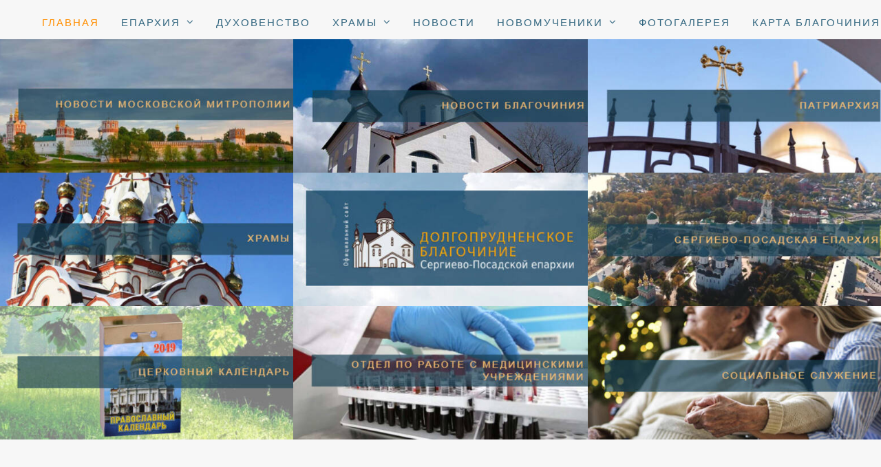

--- FILE ---
content_type: text/html; charset=UTF-8
request_url: https://dolblag.ru/?id=index-196407&ucat=232
body_size: 31185
content:
<!DOCTYPE html>
<html class="no-touch" lang="ru-RU" xmlns="http://www.w3.org/1999/xhtml">
<head>
<meta http-equiv="Content-Type" content="text/html; charset=UTF-8">
<meta name="viewport" content="width=device-width, initial-scale=1">
<link rel="profile" href="https://gmpg.org/xfn/11">
<link rel="pingback" href="https://dolblag.ru/xmlrpc.php">
<title>Долгопрудненское благочиние Сергиево-Посадской епархии &#8211; Официальный сайт</title>
<link rel='dns-prefetch' href='//fonts.googleapis.com' />
<link rel='dns-prefetch' href='//s.w.org' />
<link rel="alternate" type="application/rss+xml" title="Долгопрудненское благочиние Сергиево-Посадской епархии &raquo; Лента" href="https://dolblag.ru/feed/" />
<link rel="alternate" type="application/rss+xml" title="Долгопрудненское благочиние Сергиево-Посадской епархии &raquo; Лента комментариев" href="https://dolblag.ru/comments/feed/" />
<link rel="alternate" type="text/calendar" title="Долгопрудненское благочиние Сергиево-Посадской епархии &raquo; iCal Feed" href="https://dolblag.ru/raspisaniye-bogosluzheniy/?ical=1" />
		<script type="text/javascript">
			window._wpemojiSettings = {"baseUrl":"https:\/\/s.w.org\/images\/core\/emoji\/12.0.0-1\/72x72\/","ext":".png","svgUrl":"https:\/\/s.w.org\/images\/core\/emoji\/12.0.0-1\/svg\/","svgExt":".svg","source":{"concatemoji":"https:\/\/dolblag.ru\/wp-includes\/js\/wp-emoji-release.min.js?ver=5.4.18"}};
			/*! This file is auto-generated */
			!function(e,a,t){var n,r,o,i=a.createElement("canvas"),p=i.getContext&&i.getContext("2d");function s(e,t){var a=String.fromCharCode;p.clearRect(0,0,i.width,i.height),p.fillText(a.apply(this,e),0,0);e=i.toDataURL();return p.clearRect(0,0,i.width,i.height),p.fillText(a.apply(this,t),0,0),e===i.toDataURL()}function c(e){var t=a.createElement("script");t.src=e,t.defer=t.type="text/javascript",a.getElementsByTagName("head")[0].appendChild(t)}for(o=Array("flag","emoji"),t.supports={everything:!0,everythingExceptFlag:!0},r=0;r<o.length;r++)t.supports[o[r]]=function(e){if(!p||!p.fillText)return!1;switch(p.textBaseline="top",p.font="600 32px Arial",e){case"flag":return s([127987,65039,8205,9895,65039],[127987,65039,8203,9895,65039])?!1:!s([55356,56826,55356,56819],[55356,56826,8203,55356,56819])&&!s([55356,57332,56128,56423,56128,56418,56128,56421,56128,56430,56128,56423,56128,56447],[55356,57332,8203,56128,56423,8203,56128,56418,8203,56128,56421,8203,56128,56430,8203,56128,56423,8203,56128,56447]);case"emoji":return!s([55357,56424,55356,57342,8205,55358,56605,8205,55357,56424,55356,57340],[55357,56424,55356,57342,8203,55358,56605,8203,55357,56424,55356,57340])}return!1}(o[r]),t.supports.everything=t.supports.everything&&t.supports[o[r]],"flag"!==o[r]&&(t.supports.everythingExceptFlag=t.supports.everythingExceptFlag&&t.supports[o[r]]);t.supports.everythingExceptFlag=t.supports.everythingExceptFlag&&!t.supports.flag,t.DOMReady=!1,t.readyCallback=function(){t.DOMReady=!0},t.supports.everything||(n=function(){t.readyCallback()},a.addEventListener?(a.addEventListener("DOMContentLoaded",n,!1),e.addEventListener("load",n,!1)):(e.attachEvent("onload",n),a.attachEvent("onreadystatechange",function(){"complete"===a.readyState&&t.readyCallback()})),(n=t.source||{}).concatemoji?c(n.concatemoji):n.wpemoji&&n.twemoji&&(c(n.twemoji),c(n.wpemoji)))}(window,document,window._wpemojiSettings);
		</script>
		<style type="text/css">
img.wp-smiley,
img.emoji {
	display: inline !important;
	border: none !important;
	box-shadow: none !important;
	height: 1em !important;
	width: 1em !important;
	margin: 0 .07em !important;
	vertical-align: -0.1em !important;
	background: none !important;
	padding: 0 !important;
}
</style>
	<link rel='stylesheet' id='tribe-common-skeleton-style-css'  href='https://dolblag.ru/wp-content/plugins/the-events-calendar/common/src/resources/css/common-skeleton.min.css?ver=4.11.2' type='text/css' media='all' />
<link rel='stylesheet' id='tribe-tooltip-css'  href='https://dolblag.ru/wp-content/plugins/the-events-calendar/common/src/resources/css/tooltip.min.css?ver=4.11.2' type='text/css' media='all' />
<link rel='stylesheet' id='wp-block-library-css'  href='https://dolblag.ru/wp-includes/css/dist/block-library/style.min.css?ver=5.4.18' type='text/css' media='all' />
<link rel='stylesheet' id='bg_bibrefs_styles-css'  href='https://dolblag.ru/wp-content/plugins/bg-biblie-references/css/styles.css?ver=3.16.1' type='text/css' media='all' />
<link rel='stylesheet' id='bg_ortcal_colors-css'  href='https://dolblag.ru/wp-content/plugins/bg-orthodox-calendar/css/colors.php?ver=0.13.10' type='text/css' media='all' />
<link rel='stylesheet' id='contact-form-7-css'  href='https://dolblag.ru/wp-content/plugins/contact-form-7/includes/css/styles.css?ver=5.1.7' type='text/css' media='all' />
<link rel='stylesheet' id='rs-plugin-settings-css'  href='https://dolblag.ru/wp-content/plugins/revslider/public/assets/css/rs6.css?ver=6.2.2' type='text/css' media='all' />
<style id='rs-plugin-settings-inline-css' type='text/css'>
#rs-demo-id {}
</style>
<link rel='stylesheet' id='uncodefont-google-css'  href='//fonts.googleapis.com/css?family=Poppins%3A300%2Cregular%2C500%2C600%2C700%7CDroid+Serif%3Aregular%2Citalic%2C700%2C700italic%7CDosis%3A200%2C300%2Cregular%2C500%2C600%2C700%2C800%7CPlayfair+Display%3Aregular%2Citalic%2C700%2C700italic%2C900%2C900italic%7COswald%3A300%2Cregular%2C700%7CRoboto%3A100%2C100italic%2C300%2C300italic%2Cregular%2Citalic%2C500%2C500italic%2C700%2C700italic%2C900%2C900italic%7CNunito%3A200%2C200italic%2C300%2C300italic%2Cregular%2Citalic%2C600%2C600italic%2C700%2C700italic%2C900%2C900italic&#038;subset=devanagari%2Clatin-ext%2Clatin%2Ccyrillic%2Cvietnamese%2Cgreek%2Ccyrillic-ext%2Cgreek-ext&#038;ver=2.2.8' type='text/css' media='all' />
<link rel='stylesheet' id='search-filter-plugin-styles-css'  href='https://dolblag.ru/wp-content/plugins/search-filter-pro/public/assets/css/search-filter.min.css?ver=2.4.5' type='text/css' media='all' />
<link rel='stylesheet' id='fancybox-css'  href='https://dolblag.ru/wp-content/plugins/easy-fancybox/css/jquery.fancybox.min.css?ver=1.3.24' type='text/css' media='screen' />
<link rel='stylesheet' id='uncode-style-css'  href='https://dolblag.ru/wp-content/themes/uncode/library/css/style.css?ver=1472200307' type='text/css' media='all' />
<style id='uncode-style-inline-css' type='text/css'>

@media (max-width: 959px) { .navbar-brand > * { height: 1px !important;}}
@media (min-width: 960px) { .limit-width { max-width: 1200px; margin: auto;}}
.menu-primary ul.menu-smart > li > a, .menu-primary ul.menu-smart li.dropdown > a, .menu-primary ul.menu-smart li.mega-menu > a, .vmenu-container ul.menu-smart > li > a, .vmenu-container ul.menu-smart li.dropdown > a { text-transform: uppercase; }
</style>
<link rel='stylesheet' id='uncode-icons-css'  href='https://dolblag.ru/wp-content/themes/uncode/library/css/uncode-icons.css?ver=1472200307' type='text/css' media='all' />
<link rel='stylesheet' id='uncode-custom-style-css'  href='https://dolblag.ru/wp-content/themes/uncode/library/css/style-custom.css?ver=1472200307' type='text/css' media='all' />
<style id='uncode-custom-style-inline-css' type='text/css'>
#logo-container-mobile, .tribe-events-abbr.tribe-event-date-start{display:none;}.tribe-events-notices {background:#21759b;border-radius:0;border:1px solid #21759b;color:#f7f7f7;margin:10px 0 18px;padding:8px 35px 8px 14px;text-shadow:0 1px 0 #fff;}li.tribe-events-nav-next > a {color:#ff9800;}li.tribe-events-nav-previous > a {color:#ff9800;}.tribe_events_filter_item.closed .tribe-events-filter-group {display:block !important;}button.tribe-events-filters-group-heading {display:none;}div#tribe-events-content {margin-top:-60px;}.tribe-events-filters-horizontal .tribe-events-filter-group {background:#fff0;border:1px solid #e0e0e000;box-shadow:0 0 5px #e0e0e000;box-sizing:border-box;-moz-box-sizing:border-box;-webkit-box-sizing:border-box;max-width:231px;min-width:347px;margin-top:-30px;}.tribe-events-filters-content.tribe-clearfix {margin-top:-19px;}label.tribe-events-filters-label {display:none !important;}.tribe-events-filter-group.tribe-events-filter-select { padding:0px; }.widget-control-edit { color:#21759b !important;}.select2-drop-active .select2-results .select2-highlighted {background-color:#21759b;}.tribe-events-filters-horizontal .tribe-events-filter-group:before { display:none;}a.tribe-events-ical.tribe-events-button {display:none !important;}ul.menu-smart {line-height:normal !important;}.tmb-light.tmb .t-entry-visual{}}
</style>
<link rel='stylesheet' id='bsf-Defaults-css'  href='https://dolblag.ru/wp-content/uploads/smile_fonts/Defaults/Defaults.css?ver=5.4.18' type='text/css' media='all' />
<link rel='stylesheet' id='ultimate-style-min-css'  href='https://dolblag.ru/wp-content/plugins/Ultimate_VC_Addons/assets/min-css/ultimate.min.css?ver=3.16.7' type='text/css' media='all' />
<script type='text/javascript' src='https://dolblag.ru/wp-includes/js/jquery/jquery.js?ver=1.12.4-wp'></script>
<script type='text/javascript' src='https://dolblag.ru/wp-includes/js/jquery/jquery-migrate.min.js?ver=1.4.1'></script>
<script type='text/javascript' src='https://dolblag.ru/wp-content/plugins/revslider/public/assets/js/rbtools.min.js?ver=6.0'></script>
<script type='text/javascript' src='https://dolblag.ru/wp-content/plugins/revslider/public/assets/js/rs6.min.js?ver=6.2.2'></script>
<script type='text/javascript'>
/* <![CDATA[ */
var SF_LDATA = {"ajax_url":"https:\/\/dolblag.ru\/wp-admin\/admin-ajax.php","home_url":"https:\/\/dolblag.ru\/"};
/* ]]> */
</script>
<script type='text/javascript' src='https://dolblag.ru/wp-content/plugins/search-filter-pro/public/assets/js/search-filter-build.min.js?ver=2.4.5'></script>
<script type='text/javascript' src='https://dolblag.ru/wp-content/plugins/search-filter-pro/public/assets/js/chosen.jquery.min.js?ver=2.4.5'></script>
<script type='text/javascript' src='https://dolblag.ru/wp-includes/js/jquery/ui/core.min.js?ver=1.11.4'></script>
<script type='text/javascript' src='/wp-content/themes/uncode/library/js/ai-uncode.js' id='uncodeAI' data-async='true' data-home='/' data-path='/' data-breakpoints-images='258,516,720,1032,1440,2064,2880'></script>
<script type='text/javascript'>
/* <![CDATA[ */
var SiteParameters = {"days":"days","hours":"hours","minutes":"minutes","seconds":"seconds","constant_scroll":"on","scroll_speed":"2","parallax_factor":"0.25","loading":"\u0417\u0430\u0433\u0440\u0443\u0436\u0430\u0435\u043c...","slide_name":"slide","slide_footer":"footer","ajax_url":"https:\/\/dolblag.ru\/wp-admin\/admin-ajax.php","nonce_adaptive_images":"19469d0443","enable_debug":"","block_mobile_videos":"","is_frontend_editor":"","mobile_parallax_allowed":"","wireframes_plugin_active":""};
/* ]]> */
</script>
<script type='text/javascript' src='https://dolblag.ru/wp-content/themes/uncode/library/js/init.js?ver=1472200307'></script>
<script type='text/javascript' src='https://dolblag.ru/wp-content/plugins/Ultimate_VC_Addons/assets/min-js/ultimate.min.js?ver=3.16.7'></script>
<link rel='https://api.w.org/' href='https://dolblag.ru/wp-json/' />
<link rel="EditURI" type="application/rsd+xml" title="RSD" href="https://dolblag.ru/xmlrpc.php?rsd" />
<link rel="wlwmanifest" type="application/wlwmanifest+xml" href="https://dolblag.ru/wp-includes/wlwmanifest.xml" /> 
<meta name="generator" content="WordPress 5.4.18" />
<link rel="canonical" href="https://dolblag.ru/" />
<link rel='shortlink' href='https://dolblag.ru/' />
<link rel="alternate" type="application/json+oembed" href="https://dolblag.ru/wp-json/oembed/1.0/embed?url=https%3A%2F%2Fdolblag.ru%2F" />
<link rel="alternate" type="text/xml+oembed" href="https://dolblag.ru/wp-json/oembed/1.0/embed?url=https%3A%2F%2Fdolblag.ru%2F&#038;format=xml" />
	<script>
		var bg_ortcal_baseUrl =  "https://dolblag.ru/wp-content/plugins/bg-orthodox-calendar/";
		var bg_ortcal_customXML =  "";
		var bg_ortcal_popmenu =[];									
bg_ortcal_popmenu[0]={name:"Официальный календарь РПЦ", type: 1};bg_ortcal_popmenu[1]={name: "Календарь на Православие.Ru", type: 2};bg_ortcal_popmenu[2]={name: "Богослужебные указания", type: 3};bg_ortcal_popmenu[3]={name: "Календарь на Азбука веры", type: 4};bg_ortcal_popmenu[4]={name: "Этот день в календаре (страница)", type: 101};bg_ortcal_popmenu[5]={name: "Этот день в календаре (окно)", type: 1001};bg_ortcal_popmenu[6]={name: "Выбор имени по Месяцеслову", type: 1002};
		var bg_ortcal_dblClick = 2;							// Пункт меню при двойном щелчке по дате (варианты см. выше)										
		var bg_ortcal_page = "";				// Постоянная ссылка на страницу с календарем
		var bg_ortcal_events = "";
	</script>
<meta name="tec-api-version" content="v1"><meta name="tec-api-origin" content="https://dolblag.ru"><link rel="https://theeventscalendar.com/" href="https://dolblag.ru/wp-json/tribe/events/v1/" /><style type="text/css">.recentcomments a{display:inline !important;padding:0 !important;margin:0 !important;}</style><meta name="generator" content="Powered by Slider Revolution 6.2.2 - responsive, Mobile-Friendly Slider Plugin for WordPress with comfortable drag and drop interface." />
<link rel="icon" href="https://dolblag.ru/wp-content/uploads/2018/04/cropped-22-1-32x32.png" sizes="32x32" />
<link rel="icon" href="https://dolblag.ru/wp-content/uploads/2018/04/cropped-22-1-192x192.png" sizes="192x192" />
<link rel="apple-touch-icon" href="https://dolblag.ru/wp-content/uploads/2018/04/cropped-22-1-180x180.png" />
<meta name="msapplication-TileImage" content="https://dolblag.ru/wp-content/uploads/2018/04/cropped-22-1-270x270.png" />
<script type="text/javascript">function setREVStartSize(e){			
			try {								
				var pw = document.getElementById(e.c).parentNode.offsetWidth,
					newh;
				pw = pw===0 || isNaN(pw) ? window.innerWidth : pw;
				e.tabw = e.tabw===undefined ? 0 : parseInt(e.tabw);
				e.thumbw = e.thumbw===undefined ? 0 : parseInt(e.thumbw);
				e.tabh = e.tabh===undefined ? 0 : parseInt(e.tabh);
				e.thumbh = e.thumbh===undefined ? 0 : parseInt(e.thumbh);
				e.tabhide = e.tabhide===undefined ? 0 : parseInt(e.tabhide);
				e.thumbhide = e.thumbhide===undefined ? 0 : parseInt(e.thumbhide);
				e.mh = e.mh===undefined || e.mh=="" || e.mh==="auto" ? 0 : parseInt(e.mh,0);		
				if(e.layout==="fullscreen" || e.l==="fullscreen") 						
					newh = Math.max(e.mh,window.innerHeight);				
				else{					
					e.gw = Array.isArray(e.gw) ? e.gw : [e.gw];
					for (var i in e.rl) if (e.gw[i]===undefined || e.gw[i]===0) e.gw[i] = e.gw[i-1];					
					e.gh = e.el===undefined || e.el==="" || (Array.isArray(e.el) && e.el.length==0)? e.gh : e.el;
					e.gh = Array.isArray(e.gh) ? e.gh : [e.gh];
					for (var i in e.rl) if (e.gh[i]===undefined || e.gh[i]===0) e.gh[i] = e.gh[i-1];
										
					var nl = new Array(e.rl.length),
						ix = 0,						
						sl;					
					e.tabw = e.tabhide>=pw ? 0 : e.tabw;
					e.thumbw = e.thumbhide>=pw ? 0 : e.thumbw;
					e.tabh = e.tabhide>=pw ? 0 : e.tabh;
					e.thumbh = e.thumbhide>=pw ? 0 : e.thumbh;					
					for (var i in e.rl) nl[i] = e.rl[i]<window.innerWidth ? 0 : e.rl[i];
					sl = nl[0];									
					for (var i in nl) if (sl>nl[i] && nl[i]>0) { sl = nl[i]; ix=i;}															
					var m = pw>(e.gw[ix]+e.tabw+e.thumbw) ? 1 : (pw-(e.tabw+e.thumbw)) / (e.gw[ix]);					

					newh =  (e.type==="carousel" && e.justify==="true" ? e.gh[ix] : (e.gh[ix] * m)) + (e.tabh + e.thumbh);
				}			
				
				if(window.rs_init_css===undefined) window.rs_init_css = document.head.appendChild(document.createElement("style"));					
				document.getElementById(e.c).height = newh;
				window.rs_init_css.innerHTML += "#"+e.c+"_wrapper { height: "+newh+"px }";				
			} catch(e){
				console.log("Failure at Presize of Slider:" + e)
			}					   
		  };</script>
		<style type="text/css" id="wp-custom-css">
			/*new*/


.style-light .link, .style-light.style-override .link, .style-dark .style-light .link, .style-light a, .style-light.style-override a, .style-dark .style-light a, .style-light input[type=checkbox]:checked:before, .style-light.style-override input[type=checkbox]:checked:before, .style-dark .style-light input[type=checkbox]:checked:before {
    color: #ffaa40;
    font-size: 17px;
    letter-spacing: 2px;
    text-transform: uppercase;
}
.style-light .link, .style-light.style-override .link, .style-dark .style-light .link, .style-light a, .style-light.style-override a, .style-dark .style-light a, .style-light input[type=checkbox]:checked:before, .style-light.style-override input[type=checkbox]:checked:before, .style-dark .style-light input[type=checkbox]:checked:before {
    
    font-size: 14px !important;
}


.main-container .row-container .row-parent .column_child.double-internal-gutter .uncont > *:not(:first-child) {
    margin-top: -6px;
}



p.h2 {
    font-size: 88px !important;

}
.style-accent-bg {
    background-color: #346780;
}
span.t-entry-date {
    color: #fff !important;
    letter-spacing: 1px !important;
}
h3.t-entry-title.h6 {
    font-size: 14px !important;
}
.pagination .page-prev i, .navigation .page-prev i 
{
	font-size: 47px;
}
.pagination .page-next i, .navigation .page-next i {
    	font-size: 47px;
}
.style-light .text-default-color, .style-dark .style-light .text-default-color {
    color: #336780;
  }
.isotope-footer.style-light.no-gutter {
    margin-top: 73px;
}
.style-light .link, .style-light.style-override .link, .style-dark .style-light .link, .style-light a, .style-light.style-override a, .style-dark .style-light a, .style-light input[type=checkbox]:checked:before, .style-light.style-override input[type=checkbox]:checked:before, .style-dark .style-light input[type=checkbox]:checked:before {
    color: #ffaa40;
    font-size: 21px;
}

.pagination > li .current, .navigation > li .current, .pagination > li .current:hover, .navigation > li .current:hover, .pagination > li .current:focus, .navigation > li .current:focus {
    z-index: 2;
    background-color: #cef5fe;
    color: #336780 !important;
    cursor: default;
    font-size: 19px;
}

/* Lunyov 26-09-2025
.menu-horizontal.menu-light.text-left {
    margin-bottom: 44px;
}*/

.menu-light .menu-smart a {
    color: #336780;
    font-size: 13px !important;
	
  }
.isotope-filters .menu-horizontal {
    overflow: visible !important;
    text-align: center;
}

.isotope-filters .menu-light .menu-smart > li.active > a, .isotope-filters .menu-light .menu-smart > li a.active, .isotope-filters .menu-light .menu-smart > li.current-menu-ancestor > a, .isotope-filters .menu-light .menu-smart > li.current-menu-item:not(.menu-item-type-custom) > a {
    color: #FF8E00;
}

.tmb-light.tmb-color-overlay-text, .tmb-light.tmb .t-entry-visual *, .tmb-light.tmb .t-entry-visual a, .tmb-light.tmb .t-entry-visual .t-entry-title a, .tmb-light.tmb .t-entry-visual .t-entry-meta span {
    color: #FFC173;
    text-transform: uppercase;
    letter-spacing: 3px;
	  padding-right: 0px;
	  /*line-height: 20px;*/
}
h2#main-hea {
    color: #fff;
    text-transform: uppercase;
    margin-top: 66px !important;
    margin-bottom: 0px;
}
p#main-subhea {
    color: #ffffffa3;
    margin-top: -3px;
}
body:not(.menu-force-opacity) .style-light-override:not(.is_stuck):not(.is_mobile_open).menu-transparent .menu-horizontal-inner > .nav > .menu-smart > li > a {
    color: #336780 !important;
    font-weight: 500 !important;
	   letter-spacing:2px;
}
body:not(.menu-force-opacity) .style-light-override:not(.is_stuck):not(.is_mobile_open).menu-transparent .menu-horizontal-inner > .nav > .menu-smart > li.active > a, body:not(.menu-force-opacity) .style-light-override:not(.is_stuck):not(.is_mobile_open).menu-transparent .menu-horizontal-inner > .nav > .menu-smart > li a.active, body:not(.menu-force-opacity) .style-light-override:not(.is_stuck):not(.is_mobile_open).menu-transparent .menu-horizontal-inner > .nav > .menu-smart > li.current-menu-parent > a, body:not(.menu-force-opacity) .style-light-override:not(.is_stuck):not(.is_mobile_open).menu-transparent .menu-horizontal-inner > .nav > .menu-smart > li.current-menu-ancestor > a, body:not(.menu-force-opacity) .style-light-override:not(.is_stuck):not(.is_mobile_open).menu-transparent .menu-horizontal-inner > .nav > .menu-smart > li.current-menu-item:not(.menu-item-type-custom) > a {
	color: #FF8E00 !important;}
.t-overlay-text.single-block-padding {
    background: #ffffff00 !important;
}

.t-entry {
    background-color: #174054b0;
    padding: 18px;
    margin-right: 17px;
    padding-right: 6px !important;
}

#data {
    font-size: 17px;
    font-family: arial;
    color: #FF8E00 ;
}
 #h {
    font-size: 17px;
    font-weight:200!important;
		 word-spacing:7px;
	 color: #ff9f27;
}

#s {
    font-size: 17px;
    color:#ff9800 ;
	font-weight:200!important;
	text-transform:uppercase;
	word-spacing:20px;
	line-height: 48px;
	 }
h2, .h2 {
    font-size: 45px !important;
    line-height: 2.2;
    margin: 27px 0 0;
}

/*new*/


h3.t-entry-title.h6
{
	font-size:12px;
		
}
.row-breadcrumb.row-breadcrumb-light {
    border-color: #ffffff;
    background-color: #ffffff;
}

/*Lunyov 25-09-2025*/
/*.row.row-parent.style-light.limit-width {
    padding-bottom: 0;
}*/

h3.t-entry-title.h3 {
    font-size: 16px;
	
}



p {
    font-size: 14px;
    line-height: 130%;
	color:#24587A
}


span.btn.btn-link.btn-icon-left.btn-disable-hover {
    font-family: arial !important;
}

body[class*=hmenu-] .menu-wrapper [class*=col-lg-]:not(.logo-container) {
    padding-left: 0;
    padding-right: 0;
    padding-bottom: 7px;
} 

h1.header-title.h1 {
    color: #5a5f66;
}

.category-info {
    font-family: arial;
}

.author-info {
    font-family: arial;
}


.breadcrumb-title.h5.text-bold {
    display: none;
}
.isotope-filters ul.menu-smart > li > span > a
{
font-size: 10px;
text-transform:uppercase !important;
font-weight:200 !important;
	margin-right:15px !important
}
.submenu-dark .menu-horizontal .menu-smart ul {
background-color: #1b1d1fad;
}
.t-overlay-text.single-block-padding {
background: #00000085;
}

.row-menu {
    position: relative;
    width: 100%;
    height: 100%;
    margin-top: 22px;
}

/**/
.style-dark h2
{
	font-family:arial !important;
}
.style-dark h5
{
	font-family:arial !important;
}

.style-dark h6
{
	font-family:arial !important;	
}
.style-dark .btn-default, .style-light .style-dark.style-override .btn-default, .style-light .style-dark .btn-default {
    color: #303133 !important;
    background-color: #ffffff !important;
    border-color: #ffffff !important;
    font-family: arial !important;
}
img.fa.fa-search3.upfasearch.ba {
    display: none;
}

#main-logo .navbar-brand img {
   margin-left: 80px;
}
.fontspace-111509 {
    letter-spacing: 0.01em;
}
a {
    font-family: arial !important;
}
h3:not([class*="fontsize-"]), .h3:not([class*="fontsize-"]) {
    font-size: 21px;
}
span {
    font-family: arial;
}
button.add_to_cart_button.ajax_add_to_cart.button.alt.btn.btn-default.product_type_simple.added {
    font-family: arial !important;
}


.woocommerce a.added_to_cart {
     font-family: arial !important;
}

button.add_to_cart_button.ajax_add_to_cart.button.alt.btn.btn-default.product_type_simple {
    font-family: arial !important;
}
.woocommerce .products.related .related-title
{
	font-family:arial !important;
		font-size: 35px !important;
}

.woocommerce div.product .wootabs .tab-pane:not(.tab-vcomposer) .product-tab-title
{
	font-family:arial !important;
} 
a.checkout.wc-forward.btn.btn-link {
    font-family: arial !important;
}
p, li, dt, dd, dl, address, label, small, pre, code {
    font-size: 17px;
    font-family: arial;
}
.main-container .row-container .row-parent .uncont > *:first-child:not(.divider-wrapper):not(.edit-account) > *:first-child:not(.isotope-wrapper):not(.justified-wrapper):not(.index-wrapper):not(.edit-account)
{
	font-family: arial;
}

a.btn.btn-default {
    font-family: arial !important;
}
span.btn.btn-link.btn-icon-right.btn-disable-hover {
    font-family: arial !important;
}
/**/


input.wpcf7-form-control.wpcf7-submit {
    font-family: arial !important;
}
.submenu-dark .menu-horizontal .menu-smart ul {
    background-color: #14374dd4;
}

/*Lunyov margin: 30px → 0*/
.submenu-dark .menu-smart ul a {
    color: #ffbd64;
    text-transform: uppercase;
    letter-spacing: 3px;
    margin: 0px;
	width:300px
}

.empty-space.empty-single {
    padding-top: 14px;
}
.menu-smart {
    padding: 0px 13px 10px 13px;
} 

/*Lunyov 26-09-2025*/

.menu-smart li {
    margin-bottom: 0px;
	  margin-top: 0px;
}

.menu-smart li ul li a {
    color: tan;
}

.font-weight-menu, .menu-container ul.menu-smart > li > a, .menu-container ul.menu-smart li.dropdown > a, .menu-container ul.menu-smart li.mega-menu > a, .menu-smart i.fa-dropdown, .vmenu-container a {
       font-size: 15px !important;
    }

/*prists*/
.menu-light .menu-smart > li.active > a, .menu-light .menu-smart > li a.active, .menu-light .menu-smart > li.current-menu-ancestor > a, .menu-light .menu-smart > li.current-menu-item:not(.menu-item-type-custom) > a {
    color: rgb(255, 173, 69);
}

.t-entry.t-single-line {
    display: none;
}

.isotope-filters:not(.with-bg) {
    margin-bottom: 34px;
}
.row-navigation.row-navigation-light {
    outline-color: #ffffff;
    background-color: #ffffff;
	    margin-bottom: 54px;
}
h1.post-title {
    text-transform: uppercase;
    font-size: 41px !important;
    font-weight: 400;
    color: #ffad45;
	  letter-spacing: 4px;
}
span.detail-label {
     padding: 4px;
}
.breadcrumb > li {
    display: inline-block;
    margin-top: 0;
    font-size: 17px;
	color: #336780;
}
.style-light .btn-default:not(.btn-hover-nobg):hover, .style-dark .style-light.style-override .btn-default:not(.btn-hover-nobg):hover, .style-dark .style-light .btn-default:not(.btn-hover-nobg):hover, .style-light .btn-default.active, .style-dark .style-light.style-override .btn-default.active, .style-dark .style-light .btn-default.active {
    color: #fabd72 !important;
    background-color: #386185 !important;
    border-color: #386185 !important;
}
.style-light .btn-default, .style-dark .style-light.style-override .btn-default, .style-dark .style-light .btn-default {
    color: #ffffff !important;
    background-color: #FF9800 !important;
    border-color: #FF9800 !important;
}
h3.widget-title {
    font-size: 28px !important;
    color: #ff9800;
    font-weight: 200 !important;
}
.style-light {
    color: #346780;
}
.row.row-parent.style-light.limit-width {
    text-align: left;
}
ol.breadcrumb.header-subtitle {
    text-align: left;
}
.social.load.top.center.networks-9 {
    display: none;
}
.post-wrapper .post-footer.post-footer-light {
    border-color: #ffffff;
}
h1.header-title.h1 {
    color: #ff9800;
    text-transform: uppercase;
    font-weight: 100;
    
}
h1.header-title.h1 {
    color: #ff9800;
    text-transform: uppercase;
    font-weight: 100;
    letter-spacing: 4px;
    background-color: #ffffffd6;
    padding: 19px;
}
.h3.fluid-object {
    padding-top: 0px !important;
}

/*Lunyov 25-09-2025
 * margin-top: -133px old value
 * */
.row.row-parent.style-light.limit-width.double-top-padding.double-bottom-padding {
    margin-top: -50px;
}


h1.tribe-events-page-title {
    color: #FF9800;
    text-transform: uppercase;
    font-weight: 300;
    font-size: 42px;
    letter-spacing: 4px;
}
#tribe-bar-form .tribe-bar-submit input[type=submit] {
    -webkit-appearance: button;
    background: #FF9800;
    color: #fff;
    font-size: 13px;
    font-family: arial !important;
    letter-spacing: 1px;
}

#tribe-bar-form {
    background: #ffffff;
    margin: 0;
    position: relative;
    width: 100%;
}
.tribe-bar-views-inner {
    background: #ffffff;
    margin: 0;
    padding: 16px 0;
}
.tribe-bar-search-filter {
    
    width: 18.3333%;
}
.tribe-events-calendar thead th {
    background-color: #21759b;
    border-left: 1px solid #21759b;
    border-right: 1px solid #21759b;
}
.tribe-events-calendar td.tribe-events-past div[id*=tribe-events-daynum-], .tribe-events-calendar td.tribe-events-past div[id*=tribe-events-daynum-]>a {
    font-size: 22px;
	  color: #ff9800;
}

.tribe-events-calendar div[id*=tribe-events-daynum-], .tribe-events-calendar div[id*=tribe-events-daynum-] a {
    background-color: #b2b2b2;
    color: #21759b;
    font-weight: 700;
    font-size: 20px;
}
.color-accent-color, body.textual-accent-color .post-content p:not(.entry-small):not(.panel-title):not(.t-entry-member-social) a:not(.btn), body.textual-accent-color .post-content ul:not(.menu-smart):not(.nav-tabs):not(.pagination) a:not(.btn), body.textual-accent-color .post-content dt a:not(.btn), body.textual-accent-color .post-content dd a:not(.btn), body.textual-accent-color .post-content dl a:not(.btn), body.textual-accent-color .post-content address a:not(.btn), body.textual-accent-color .post-content label a:not(.btn), body.textual-accent-color .post-content small a:not(.btn), .wpcf7 .wpcf7-mail-sent-ok, .wpcf7 .wpcf7-validation-errors, .wpcf7 span.wpcf7-not-valid-tip, .nav-tabs > li.active > a, .panel-title.active > a, .panel-title.active > a span:after, .plan-accent.plan .plan-title > h3, .plan-accent.plan .plan-price .price {
    color: #ff9800 !important;
}
p.t-entry-type {
    display: none;
}
h3.t-entry-title.h6 {
    color: #fff !important;
}
span.t-entry-category {
    margin-top: 8px;
}
/**/

/**/
h4 {
    color: #336780 !important;
    font-size: 16px !important;
	font-weight:400;
		
}

.style-light input
{
	    border-color: #ff9800;
}
.style-light input[type="submit"]
{
	background-color: #ff9800;
	color: #fff !important;
	width: 330px;
	font-family:arial !important;
	font-size:17px;
		
}
.style-light input {
    width: 330px;
}
div#ui-datepicker-div {
    width: 330px;
}
.style-light .widget-container a
{
	color: #848484;
    font-size: 12px !important;
	letter-spacing:1px;
}
.chosen-container.chosen-container-single  {
    width: 330px !important;
}
.chosen-container-single .chosen-single {
    position: relative;
    display: block;
    overflow: hidden;
    padding: 0 0 0 10px;
    border: 1px solid #ff9800;
    border-radius: 0;
    background-color: #fff0;
    background: -webkit-gradient(linear,left top,left bottom,color-stop(20%,#fff0),color-stop(50%,#f6f6f600),color-stop(52%,#fff0),to(#f4f4f400));
    background: linear-gradient(#fff0 20%,#f6f6f600 50%,#eee0 52%,#f4f4f400 100%);
  
    -webkit-box-shadow: 0 0 3px #fff0 inset, 0 1px 0px rgba(0,0,0,.1);
    box-shadow: 0 0 3px #fff0 inset, 0 1px 0px rgba(0,0,0,.1);
     line-height: 37px;
}
.numb-blag.row-internal.row-container.boomapps_vcrow {
    margin-left: 5%;
    margin-right: 5%;
}
.btn-accent {
    color: #ffffff !important;
    background-color: #ff9800 !important;
    border-color: #ff9800 !important;
    border-radius: 0px !important;
}

.style-light textarea
{
	border-color: #ff9800;
}

#s-s {
    text-transform: uppercase;
   color: #ffc174;
    font-weight: 100;
    letter-spacing: 2px;
}
#s-s-b {
    text-transform: uppercase;
   color:  #336780;
    font-weight: 400;
    letter-spacing: 2px;
}

span#dar-txt {
    color: #fff;
    line-height: 27px;
}

span#dar-txt a {
	color: #cdf !important;
}

span#dar-txt a:hover {
	color: #edf !important;
}

/*strong {
    color: #ffc378 !important;
}*/

.style-light p strong {
    color: #24587A !important;
}

panel-title > a span
{
	font-size: default !important;
}


div.t-overlay-text {
	opacity: 1 !important;
}

div.t-overlay-text:hover {
	opacity: 1 !important;
	transform: unset !important;
}

div.t-entry-visual:hover {
	opacity: 1 !important;
}

/*Lunyov 36px → 6px*/
.isotope-filters ul.menu-smart > li > span {
    display: block;
    padding: 0px 9px 6px 9px;
}

@media (max-width: 959px) {
	
ul.menu-smart {
    line-height: normal;
}	
}

.hidethis {
	display: none;	
}
		</style>
		<style data-type="vc_shortcodes-custom-css-cb-footer">.vc_custom_1758992875236{border-top-width: 0px !important;border-right-width: 0px !important;border-bottom-width: 0px !important;border-left-width: 0px !important;padding-top: 0px !important;padding-right: 0px !important;padding-bottom: 0px !important;padding-left: 0px !important;}</style><noscript><style> .wpb_animate_when_almost_visible { opacity: 1; }</style></noscript></head>
<body data-rsssl=1 class="home page-template-default page page-id-61057 page-parent style-color-lxmt-bg tribe-no-js tribe-events-filter-view tribe-filters-open tribe-filters-horizontal group-blog hormenu-position-left hmenu hmenu-position-center header-full-width main-center-align menu-mobile-animated textual-accent-color mobile-parallax-not-allowed ilb-no-bounce adaptive-images-async wpb-js-composer js-comp-ver-6.1.0 vc_responsive" data-border="0">
		<div class="body-borders" data-border="0"><div class="top-border body-border-shadow"></div><div class="right-border body-border-shadow"></div><div class="bottom-border body-border-shadow"></div><div class="left-border body-border-shadow"></div><div class="top-border style-light-bg"></div><div class="right-border style-light-bg"></div><div class="bottom-border style-light-bg"></div><div class="left-border style-light-bg"></div></div>	<div class="box-wrapper">
		<div class="box-container">
		<script type="text/javascript">UNCODE.initBox();</script>
		<div class="menu-wrapper">
													
													<header id="masthead" class="navbar menu-primary menu-light submenu-dark menu-transparent menu-add-padding style-light-original menu-absolute menu-animated menu-with-logo">
														<div class="menu-container style-color-xsdn-bg menu-no-borders">
															<div class="row-menu">
																<div class="row-menu-inner">
																	<div id="logo-container-mobile" class="col-lg-0 logo-container middle">
																		<div id="main-logo" class="navbar-header style-light">
																			<a href="https://dolblag.ru/" class="navbar-brand" data-minheight="14"><div class="logo-image main-logo logo-skinnable" data-maxheight="1" style="height: 1px;"><img src="https://dolblag.ru/wp-content/uploads/2019/10/logo-int.png" alt="logo" width="137" height="147" class="img-responsive adaptive-async" data-uniqueid="82117-128953" data-guid="https://dolblag.ru/wp-content/uploads/2019/10/logo-int.png" data-path="2019/10/logo-int.png" data-width="1" data-height="1" data-singlew="null" data-singleh="null" data-crop="" data-fixed="height" /></div></a>
																		</div>
																		<div class="mmb-container"><div class="mobile-menu-button 1 mobile-menu-button-light lines-button x2"><span class="lines"></span></div></div>
																	</div>
																	<div class="col-lg-12 main-menu-container middle">
																		<div class="menu-horizontal">
																			<div class="menu-horizontal-inner">
																				<div class="nav navbar-nav navbar-main navbar-nav-first"><ul id="menu-glavnoe-menu" class="menu-primary-inner menu-smart sm"><li id="menu-item-78581" class="menu-item menu-item-type-post_type menu-item-object-page menu-item-home current-menu-item page_item page-item-61057 current_page_item menu-item-78581 active menu-item-link"><a title="Главная" href="https://dolblag.ru/">Главная<i class="fa fa-angle-right fa-dropdown"></i></a></li>
<li id="menu-item-102473" class="menu-item menu-item-type-post_type menu-item-object-page menu-item-has-children menu-item-102473 dropdown menu-item-link"><a title="Епархия" href="https://dolblag.ru/sergievo-posadskaya-eparhiya-moskovskoj-mitropolii/" data-toggle="dropdown" class="dropdown-toggle" data-type="title">Епархия<i class="fa fa-angle-down fa-dropdown"></i></a>
<ul role="menu" class="drop-menu">
	<li id="menu-item-98801" class="menu-item menu-item-type-post_type menu-item-object-page menu-item-98801"><a title="Правящий архиерей" href="https://dolblag.ru/pravyashhij-arhierej/">Правящий архиерей<i class="fa fa-angle-right fa-dropdown"></i></a></li>
	<li id="menu-item-99498" class="menu-item menu-item-type-post_type menu-item-object-page menu-item-99498"><a title="Епархиальные новости с участием Владыки" href="https://dolblag.ru/novosti-s-uchastiem-vladyki/">Епархиальные новости с участием Владыки<i class="fa fa-angle-right fa-dropdown"></i></a></li>
	<li id="menu-item-102467" class="menu-item menu-item-type-post_type menu-item-object-page menu-item-102467"><a title="Все епархиальные новости" href="https://dolblag.ru/eparhialnye-novosti/">Все епархиальные новости<i class="fa fa-angle-right fa-dropdown"></i></a></li>
</ul>
</li>
<li id="menu-item-79148" class="menu-item menu-item-type-custom menu-item-object-custom menu-item-79148 menu-item-link"><a title="Духовенство" href="/duhovenstvo/">Духовенство<i class="fa fa-angle-right fa-dropdown"></i></a></li>
<li id="menu-item-79149" class="menu-item menu-item-type-custom menu-item-object-custom menu-item-has-children menu-item-79149 dropdown menu-item-link"><a title="Храмы" href="/hramy" data-toggle="dropdown" class="dropdown-toggle" data-type="title">Храмы<i class="fa fa-angle-down fa-dropdown"></i></a>
<ul role="menu" class="drop-menu">
	<li id="menu-item-81330" class="menu-item menu-item-type-post_type menu-item-object-page menu-item-81330"><a title="Храм Преображения Господня" href="https://dolblag.ru/hramy/hram-preobrazheniya-gospodnya-v-dolgoprudnom/">Храм Преображения Господня<i class="fa fa-angle-right fa-dropdown"></i></a></li>
	<li id="menu-item-81376" class="menu-item menu-item-type-post_type menu-item-object-page menu-item-81376"><a title="Храм Георгия Победоносца (1774)" href="https://dolblag.ru/hramy/hram-georgiya-pobedonostsa-1774/">Храм Георгия Победоносца (1774)<i class="fa fa-angle-right fa-dropdown"></i></a></li>
	<li id="menu-item-81375" class="menu-item menu-item-type-post_type menu-item-object-page menu-item-81375"><a title="Храм Спаса Нерукотворного (с. Котово) (1684)" href="https://dolblag.ru/hramy/hram-nerukotvornogo-spasa-1684/">Храм Спаса Нерукотворного (с. Котово) (1684)<i class="fa fa-angle-right fa-dropdown"></i></a></li>
	<li id="menu-item-82532" class="menu-item menu-item-type-post_type menu-item-object-page menu-item-82532"><a title="Храм Покрова Божией Матери (2007)" href="https://dolblag.ru/hramy/hram-pri-mkk/">Храм Покрова Божией Матери (2007)<i class="fa fa-angle-right fa-dropdown"></i></a></li>
	<li id="menu-item-82533" class="menu-item menu-item-type-post_type menu-item-object-page menu-item-82533"><a title="Спасская церковь (мкр. Павельцево) (1715)" href="https://dolblag.ru/hramy/hram-paveltsevo/">Спасская церковь (мкр. Павельцево) (1715)<i class="fa fa-angle-right fa-dropdown"></i></a></li>
	<li id="menu-item-81371" class="menu-item menu-item-type-post_type menu-item-object-page menu-item-81371"><a title="Храм Покрова Божией Матери (мкр. Шереметьевский)" href="https://dolblag.ru/hramy/hram-pokrova-bozhiej-materi-v-sheremetevo/">Храм Покрова Божией Матери (мкр. Шереметьевский)<i class="fa fa-angle-right fa-dropdown"></i></a></li>
	<li id="menu-item-81370" class="menu-item menu-item-type-post_type menu-item-object-page menu-item-81370"><a title="Храм иконы Божией Матери «Взыскание погибших»" href="https://dolblag.ru/hramy/hram-ikony-bozhiej-materi-vzyskanie-pogibshih/">Храм иконы Божией Матери «Взыскание погибших»<i class="fa fa-angle-right fa-dropdown"></i></a></li>
	<li id="menu-item-81369" class="menu-item menu-item-type-post_type menu-item-object-page menu-item-81369"><a title="Храм прп. Серафима Вырицкого" href="https://dolblag.ru/hramy/hram-prp-serafima-vyritskogo/">Храм прп. Серафима Вырицкого<i class="fa fa-angle-right fa-dropdown"></i></a></li>
	<li id="menu-item-102063" class="menu-item menu-item-type-post_type menu-item-object-page menu-item-102063"><a title="Храм свт. Николая (мкр. Хлебниково)" href="https://dolblag.ru/hramy/hram-svt-nikolaya-mkr-hlebnikovo-g-dolgoprudnyj/">Храм свт. Николая (мкр. Хлебниково)<i class="fa fa-angle-right fa-dropdown"></i></a></li>
	<li id="menu-item-102070" class="menu-item menu-item-type-post_type menu-item-object-page menu-item-102070"><a title="Часовня Новомучеников и исповедников Церкви Русской (мкр. Павельцево)" href="https://dolblag.ru/hramy/chasovnya-novomuchenikov-i-ispovednikov-tserkvi-russkoj-mkr-paveltsevo-g-dolgoprudnyj/">Часовня Новомучеников и исповедников Церкви Русской (мкр. Павельцево)<i class="fa fa-angle-right fa-dropdown"></i></a></li>
	<li id="menu-item-102100" class="menu-item menu-item-type-post_type menu-item-object-page menu-item-102100"><a title="Молельная комната свт. Луки Симферопольского при ЦГБ" href="https://dolblag.ru/hramy/molelnaya-komnata-svt-luki-simferopolskogo-pri-tsgb-g-dolgoprudnyj/">Молельная комната свт. Луки Симферопольского при ЦГБ<i class="fa fa-angle-right fa-dropdown"></i></a></li>
</ul>
</li>
<li id="menu-item-78580" class="menu-item menu-item-type-custom menu-item-object-custom menu-item-78580 menu-item-link"><a title="Новости" href="/category/novosti/">Новости<i class="fa fa-angle-right fa-dropdown"></i></a></li>
<li id="menu-item-102280" class="menu-item menu-item-type-post_type menu-item-object-page menu-item-has-children menu-item-102280 dropdown menu-item-link"><a title="Новомученики" href="https://dolblag.ru/novomucheniki/" data-toggle="dropdown" class="dropdown-toggle" data-type="title">Новомученики<i class="fa fa-angle-down fa-dropdown"></i></a>
<ul role="menu" class="drop-menu">
	<li id="menu-item-102387" class="menu-item menu-item-type-post_type menu-item-object-page menu-item-102387"><a title="Новомученики благочиния" href="https://dolblag.ru/svyashhennomuchenik-aleksandr-sokolov/">Новомученики благочиния<i class="fa fa-angle-right fa-dropdown"></i></a></li>
	<li id="menu-item-102352" class="menu-item menu-item-type-post_type menu-item-object-page menu-item-102352"><a title="К 100-летию блаженной кончины святителя Тихона, Патриарха Московского и всея России" href="https://dolblag.ru/k-100-letiyu-svyatitelya-tihona-patriarha-moskovskogo-i-vseya-rossii/">К 100-летию блаженной кончины святителя Тихона, Патриарха Московского и всея России<i class="fa fa-angle-right fa-dropdown"></i></a></li>
	<li id="menu-item-102418" class="menu-item menu-item-type-post_type menu-item-object-page menu-item-102418"><a title="Новости: юбилей свт. Тихона" href="https://dolblag.ru/novosti-blagochiniya-k-100-letiyu-blazhennoj-konchiny-svyatitelya-tihona-moskovskogo/">Новости: юбилей свт. Тихона<i class="fa fa-angle-right fa-dropdown"></i></a></li>
	<li id="menu-item-102505" class="menu-item menu-item-type-post_type menu-item-object-page menu-item-102505"><a title="Новости: сщмч. Александр Соколов" href="https://dolblag.ru/novosti-po-teme-sshhmch-aleksandr-sokolov/">Новости: сщмч. Александр Соколов<i class="fa fa-angle-right fa-dropdown"></i></a></li>
</ul>
</li>
<li id="menu-item-79150" class="menu-item menu-item-type-custom menu-item-object-custom menu-item-79150 menu-item-link"><a title="Фотогалерея" href="/fotogalereya">Фотогалерея<i class="fa fa-angle-right fa-dropdown"></i></a></li>
<li id="menu-item-81331" class="menu-item menu-item-type-post_type menu-item-object-page menu-item-81331 menu-item-link"><a title="Карта благочиния" href="https://dolblag.ru/karta-blagochiniya/">Карта благочиния<i class="fa fa-angle-right fa-dropdown"></i></a></li>
<li id="menu-item-81332" class="menu-item menu-item-type-post_type menu-item-object-page menu-item-81332 menu-item-link"><a title="Контакты" href="https://dolblag.ru/kontakty/">Контакты<i class="fa fa-angle-right fa-dropdown"></i></a></li>
</ul></div><div class="nav navbar-nav navbar-nav-last"><ul class="menu-smart sm menu-icons"><li class="menu-item-link search-icon style-light dropdown"><a href="#" class="trigger-overlay search-icon" data-area="search" data-container="box-container">
													<i class="fa fa-search3"></i><span class="desktop-hidden"><span>Search</span></span><i class="fa fa-angle-down fa-dropdown desktop-hidden"></i>
													</a>
													<ul role="menu" class="drop-menu desktop-hidden">
														<li>
															<form class="search" method="get" action="https://dolblag.ru/">
																<input type="search" class="search-field no-livesearch" placeholder="Поиск" value="" name="s" title="Search for:" />
															</form>
														</li>
													</ul></li></ul></div></div>
																		</div>
																	</div>
																</div>
															</div>
														</div>
													</header>
												</div>			<script type="text/javascript">UNCODE.fixMenuHeight();</script>
			<div class="main-wrapper">
				<div class="main-container">
					<div class="page-wrapper main-onepage">
						<div class="sections-container">
<div id="page-header"><div class="header-wrapper header-uncode-block">
									<div data-parent="true" class="vc_row inverted-device-order row-container desktop-hidden tablet-hidden mobile-hidden boomapps_vcrow"><div class="row limit-width row-parent row-header"><div class="wpb_row row-inner"><div class="wpb_column pos-top pos-center align_left column_parent col-lg-12 boomapps_vccolumn single-internal-gutter"><div class="uncol style-light"  ><div class="uncoltable"><div class="uncell  boomapps_vccolumn no-block-padding"><div class="uncont"><div class="empty-space empty-single" ><span class="empty-space-inner"></span></div>
</div></div></div></div></div><script id="script-482363" data-row="script-482363" type="text/javascript" class="vc_controls">UNCODE.initRow(document.getElementById("script-482363"));</script></div></div></div><div data-parent="true" class="vc_row row-container boomapps_vcrow"><div class="row col-no-gutter no-top-padding no-bottom-padding no-h-padding full-width row-parent row-header" data-height-ratio="full"><div class="wpb_row row-inner"><div class="wpb_column pos-top pos-center align_left column_parent col-lg-4 boomapps_vccolumn no-internal-gutter"><div class="uncol style-light"  ><div class="uncoltable"><div class="uncell  vc_custom_1758992875236 boomapps_vccolumn no-block-padding"><div class="uncont"><div class="uncode-single-media  text-left"><div class="single-wrapper" style="max-width: 100%;"><a class="single-media-link" href="https://mosmit.ru/" target=" _blank" title="Московская митрополия"><div class="tmb tmb-light  tmb-media-first tmb-media-last tmb-content-overlay tmb-no-bg">
						<div class="t-inside"><div class="t-entry-visual"><div class="t-entry-visual-tc"><div class="uncode-single-media-wrapper">
									<img class="adaptive-async" src="https://dolblag.ru/wp-content/uploads/2025/09/1_MOSMIT_t-uai-258x117.jpg" width="258" height="117" alt="" data-uniqueid="102678-101620" data-guid="https://dolblag.ru/wp-content/uploads/2025/09/1_MOSMIT_t.jpg" data-path="2025/09/1_MOSMIT_t.jpg" data-width="720" data-height="327" data-singlew="4" data-singleh="" data-crop="" data-fixed=""></div>
				</div>
			</div></div>
					</div></a></div></div><div class="uncode-single-media  text-left"><div class="single-wrapper" style="max-width: 100%;"><a class="single-media-link" href="https://dolblag.ru/hramy/"><div class="tmb tmb-light  tmb-media-first tmb-media-last tmb-content-overlay tmb-no-bg">
						<div class="t-inside"><div class="t-entry-visual"><div class="t-entry-visual-tc"><div class="uncode-single-media-wrapper">
									<img class="adaptive-async" src="https://dolblag.ru/wp-content/uploads/2025/09/4hramy-uai-720x327_t-uai-258x117.jpg" width="258" height="117" alt="" data-uniqueid="102681-183855" data-guid="https://dolblag.ru/wp-content/uploads/2025/09/4hramy-uai-720x327_t.jpg" data-path="2025/09/4hramy-uai-720x327_t.jpg" data-width="720" data-height="327" data-singlew="4" data-singleh="" data-crop="" data-fixed=""></div>
				</div>
			</div></div>
					</div></a></div></div><div class="uncode-single-media  text-center"><div class="single-wrapper" style="max-width: 100%;"><a class="single-media-link" href="http://days.pravoslavie.ru/Days/today.html"><div class="tmb tmb-light  tmb-media-first tmb-media-last tmb-content-overlay tmb-no-bg">
						<div class="t-inside"><div class="t-entry-visual"><div class="t-entry-visual-tc"><div class="uncode-single-media-wrapper">
									<img class="adaptive-async" src="https://dolblag.ru/wp-content/uploads/2025/09/7757856524-1-uai-720x327_t-uai-258x117.jpg" width="258" height="117" alt="" data-uniqueid="102683-203393" data-guid="https://dolblag.ru/wp-content/uploads/2025/09/7757856524-1-uai-720x327_t.jpg" data-path="2025/09/7757856524-1-uai-720x327_t.jpg" data-width="720" data-height="327" data-singlew="4" data-singleh="" data-crop="" data-fixed=""></div>
				</div>
			</div></div>
					</div></a></div></div></div></div></div></div><a class="col-link custom-link" href="https://mosmit.ru/" target=" _blank" title="Московская митрополия"></a></div><div class="wpb_column pos-top pos-center align_left column_parent col-lg-4 boomapps_vccolumn no-internal-gutter"><div class="uncol style-light"  ><div class="uncoltable"><div class="uncell  boomapps_vccolumn no-block-padding"><div class="uncont"><div class="uncode-single-media  text-center"><div class="single-wrapper" style="max-width: 100%;"><a class="single-media-link" href="https://dolblag.ru/category/novosti/"><div class="tmb tmb-light  tmb-media-first tmb-media-last tmb-content-overlay tmb-no-bg">
						<div class="t-inside"><div class="t-entry-visual"><div class="t-entry-visual-tc"><div class="uncode-single-media-wrapper">
									<img class="adaptive-async" src="https://dolblag.ru/wp-content/uploads/2025/09/2Novosti_blagochiniya_t-uai-258x117.jpg" width="258" height="117" alt="" data-uniqueid="102679-210581" data-guid="https://dolblag.ru/wp-content/uploads/2025/09/2Novosti_blagochiniya_t.jpg" data-path="2025/09/2Novosti_blagochiniya_t.jpg" data-width="720" data-height="327" data-singlew="4" data-singleh="" data-crop="" data-fixed=""></div>
				</div>
			</div></div>
					</div></a></div></div><div class="uncode-single-media  text-center"><div class="single-wrapper" style="max-width: 100%;"><a class="single-media-link" href="https://dolblag.ru/?uncodeblock=header-hram"><div class="tmb tmb-light  tmb-media-first tmb-media-last tmb-content-overlay tmb-no-bg">
						<div class="t-inside"><div class="t-entry-visual"><div class="t-entry-visual-tc"><div class="uncode-single-media-wrapper">
									<img class="adaptive-async" src="https://dolblag.ru/wp-content/uploads/2025/09/5TSentralnyj-banner-Dolblaga-uai-720x327-1-uai-258x117.jpg" width="258" height="117" alt="" data-uniqueid="102652-788201" data-guid="https://dolblag.ru/wp-content/uploads/2025/09/5TSentralnyj-banner-Dolblaga-uai-720x327-1.jpg" data-path="2025/09/5TSentralnyj-banner-Dolblaga-uai-720x327-1.jpg" data-width="720" data-height="327" data-singlew="4" data-singleh="" data-crop="" data-fixed=""></div>
				</div>
			</div></div>
					</div></a></div></div><div class="uncode-single-media  text-center"><div class="single-wrapper" style="max-width: 100%;"><a class="single-media-link" href="https://spe-med.ru/" target=" _blank"><div class="tmb tmb-light  tmb-media-first tmb-media-last tmb-content-overlay tmb-no-bg">
						<div class="t-inside"><div class="t-entry-visual"><div class="t-entry-visual-tc"><div class="uncode-single-media-wrapper">
									<img class="adaptive-async" src="https://dolblag.ru/wp-content/uploads/2025/09/868786-uai-720x327_t-uai-258x117.jpg" width="258" height="117" alt="" data-uniqueid="102685-135217" data-guid="https://dolblag.ru/wp-content/uploads/2025/09/868786-uai-720x327_t.jpg" data-path="2025/09/868786-uai-720x327_t.jpg" data-width="720" data-height="327" data-singlew="4" data-singleh="" data-crop="" data-fixed=""></div>
				</div>
			</div></div>
					</div></a></div></div></div></div></div></div></div><div class="wpb_column pos-top pos-center align_left column_parent col-lg-4 boomapps_vccolumn no-internal-gutter"><div class="uncol style-light"  ><div class="uncoltable"><div class="uncell  boomapps_vccolumn no-block-padding"><div class="uncont"><div class="uncode-single-media  text-center"><div class="single-wrapper" style="max-width: 100%;"><a class="single-media-link" href="http://www.patriarchia.ru/"><div class="tmb tmb-light  tmb-media-first tmb-media-last tmb-content-overlay tmb-no-bg">
						<div class="t-inside"><div class="t-entry-visual"><div class="t-entry-visual-tc"><div class="uncode-single-media-wrapper">
									<img class="adaptive-async" src="https://dolblag.ru/wp-content/uploads/2025/09/3Patriarhia_t-uai-258x117.jpg" width="258" height="117" alt="" data-uniqueid="102680-218933" data-guid="https://dolblag.ru/wp-content/uploads/2025/09/3Patriarhia_t.jpg" data-path="2025/09/3Patriarhia_t.jpg" data-width="720" data-height="327" data-singlew="4" data-singleh="" data-crop="" data-fixed=""></div>
				</div>
			</div></div>
					</div></a></div></div><div class="uncode-single-media  text-center"><div class="single-wrapper" style="max-width: 100%;"><a class="single-media-link" href="https://eparhsp.ru/" target=" _blank" title="Сергиево-Посадская епархия"><div class="tmb tmb-light  tmb-media-first tmb-media-last tmb-content-overlay tmb-no-bg">
						<div class="t-inside"><div class="t-entry-visual"><div class="t-entry-visual-tc"><div class="uncode-single-media-wrapper">
									<img class="adaptive-async" src="https://dolblag.ru/wp-content/uploads/2025/09/6eparchsp_lavra-3-uai-720x326_t-uai-258x117.jpg" width="258" height="117" alt="" data-uniqueid="102682-272733" data-guid="https://dolblag.ru/wp-content/uploads/2025/09/6eparchsp_lavra-3-uai-720x326_t.jpg" data-path="2025/09/6eparchsp_lavra-3-uai-720x326_t.jpg" data-width="720" data-height="326" data-singlew="4" data-singleh="" data-crop="" data-fixed=""></div>
				</div>
			</div></div>
					</div></a></div></div><div class="uncode-single-media  text-center"><div class="single-wrapper" style="max-width: 100%;"><a class="single-media-link" href="https://dolblag.ru/hramy/hram-preobrazheniya-gospodnya-v-dolgoprudnom/sotsialnoe-sluzhenie/" title="Социальное служение"><div class="tmb tmb-light  tmb-media-first tmb-media-last tmb-content-overlay tmb-no-bg">
						<div class="t-inside"><div class="t-entry-visual"><div class="t-entry-visual-tc"><div class="uncode-single-media-wrapper">
									<img class="adaptive-async" src="https://dolblag.ru/wp-content/uploads/2025/09/9soc689527-uai-720x327_t-uai-258x117.jpg" width="258" height="117" alt="" data-uniqueid="102684-944313" data-guid="https://dolblag.ru/wp-content/uploads/2025/09/9soc689527-uai-720x327_t.jpg" data-path="2025/09/9soc689527-uai-720x327_t.jpg" data-width="720" data-height="327" data-singlew="4" data-singleh="" data-crop="" data-fixed=""></div>
				</div>
			</div></div>
					</div></a></div></div></div></div></div></div></div><script id="script-206999" data-row="script-206999" type="text/javascript" class="vc_controls">UNCODE.initRow(document.getElementById("script-206999"));</script></div></div></div><div data-parent="true" class="vc_row row-container desktop-hidden tablet-hidden mobile-hidden boomapps_vcrow"><div class="row col-no-gutter no-top-padding no-bottom-padding no-h-padding full-width row-parent row-header"><div class="wpb_row row-inner"><div class="wpb_column pos-top pos-center align_center column_parent col-lg-12 boomapps_vccolumn no-internal-gutter"><div class="uncol style-light unexpand"  ><div class="uncoltable"><div class="uncell  boomapps_vccolumn no-block-padding"><div class="uncont"><div class="empty-space empty-single" ><span class="empty-space-inner"></span></div>
<div id="gallery-119556" class="isotope-system">
					<div class="isotope-wrapper no-gutter">
						<div class="isotope-container isotope-layout style-masonry" data-type="masonry" data-layout="masonry" data-lg="1000" data-md="600" data-sm="480">
<div class="tmb tmb-iso-w4 tmb-iso-h4 tmb-light tmb-text-showed tmb-overlay-text-anim tmb-overlay-anim tmb-overlay-middle tmb-overlay-text-right tmb-id-82568  tmb-media-first tmb-media-last tmb-content-overlay tmb-no-bg">
						<div class="t-inside animate_when_almost_visible alpha-anim" data-delay="200"><div class="t-entry-visual"><div class="t-entry-visual-tc"><div class="t-entry-visual-cont"><div class="dummy" style="padding-top: 45.3%;"></div><a tabindex="-1" href="https://mepar.ru/" class="pushed" data-lb-index="0"><div class="t-entry-visual-overlay"><div class="t-entry-visual-overlay-in style-dark-bg" style="opacity: 0.25;"></div></div>
									<div class="t-overlay-wrap">
										<div class="t-overlay-inner">
											<div class="t-overlay-content">
												<div class="t-overlay-text single-block-padding"><div class="t-entry"><p class="t-entry-excerpt">Новости Московской Митрополии</p></div></div></div></div></div><img class="adaptive-async" src="https://dolblag.ru/wp-content/uploads/2019/04/658713-uai-258x117.jpg" width="258" height="117" alt="Новости Московской Митрополии" data-uniqueid="82568-129886" data-guid="https://dolblag.ru/wp-content/uploads/2019/04/658713.jpg" data-path="2019/04/658713.jpg" data-width="882" data-height="400" data-singlew="4" data-singleh="4" data-crop="" data-fixed="" /></a></div>
				</div>
			</div></div>
					</div><div class="tmb tmb-iso-w4 tmb-iso-h4 tmb-light tmb-text-showed tmb-overlay-text-anim tmb-overlay-anim tmb-overlay-middle tmb-overlay-text-right tmb-id-78866  tmb-media-first tmb-media-last tmb-content-overlay tmb-no-bg">
						<div class="t-inside animate_when_almost_visible alpha-anim" data-delay="200"><div class="t-entry-visual"><div class="t-entry-visual-tc"><div class="t-entry-visual-cont"><div class="dummy" style="padding-top: 45.3%;"></div><a tabindex="-1" href="https://dolblag.ru/category/novosti/" class="pushed" data-lb-index="1"><div class="t-entry-visual-overlay"><div class="t-entry-visual-overlay-in style-dark-bg" style="opacity: 0.25;"></div></div>
									<div class="t-overlay-wrap">
										<div class="t-overlay-inner">
											<div class="t-overlay-content">
												<div class="t-overlay-text single-block-padding"><div class="t-entry"><p class="t-entry-excerpt">Новости благочиния</p></div></div></div></div></div><img class="adaptive-async" src="https://dolblag.ru/wp-content/uploads/2019/04/68721-1-uai-258x117.jpg" width="258" height="117" alt="Новости благочиния" data-uniqueid="78866-125695" data-guid="https://dolblag.ru/wp-content/uploads/2019/04/68721-1.jpg" data-path="2019/04/68721-1.jpg" data-width="882" data-height="400" data-singlew="4" data-singleh="4" data-crop="" data-fixed="" /></a></div>
				</div>
			</div></div>
					</div><div class="tmb tmb-iso-w4 tmb-iso-h4 tmb-light tmb-text-showed tmb-overlay-text-anim tmb-overlay-anim tmb-overlay-middle tmb-overlay-text-right tmb-id-78868  tmb-media-first tmb-media-last tmb-content-overlay tmb-no-bg">
						<div class="t-inside animate_when_almost_visible alpha-anim" data-delay="200"><div class="t-entry-visual"><div class="t-entry-visual-tc"><div class="t-entry-visual-cont"><div class="dummy" style="padding-top: 45.3%;"></div><a tabindex="-1" href="http://www.patriarchia.ru/" class="pushed" data-lb-index="2"><div class="t-entry-visual-overlay"><div class="t-entry-visual-overlay-in style-dark-bg" style="opacity: 0.25;"></div></div>
									<div class="t-overlay-wrap">
										<div class="t-overlay-inner">
											<div class="t-overlay-content">
												<div class="t-overlay-text single-block-padding"><div class="t-entry"><p class="t-entry-excerpt">Патриархия</p></div></div></div></div></div><img class="adaptive-async" src="https://dolblag.ru/wp-content/uploads/2019/04/698713687-uai-258x117.jpg" width="258" height="117" alt="" data-uniqueid="78868-146767" data-guid="https://dolblag.ru/wp-content/uploads/2019/04/698713687.jpg" data-path="2019/04/698713687.jpg" data-width="882" data-height="400" data-singlew="4" data-singleh="4" data-crop="" data-fixed="" /></a></div>
				</div>
			</div></div>
					</div><div class="tmb tmb-iso-w4 tmb-iso-h4 tmb-light tmb-text-showed tmb-overlay-text-anim tmb-overlay-anim tmb-overlay-middle tmb-overlay-text-right tmb-id-82956  tmb-media-first tmb-media-last tmb-content-overlay tmb-no-bg">
						<div class="t-inside animate_when_almost_visible alpha-anim" data-delay="200"><div class="t-entry-visual"><div class="t-entry-visual-tc"><div class="t-entry-visual-cont"><div class="dummy" style="padding-top: 45.3%;"></div><a tabindex="-1" href="https://dolblag.ru/hramy/" class="pushed" data-lb-index="3"><div class="t-entry-visual-overlay"><div class="t-entry-visual-overlay-in style-dark-bg" style="opacity: 0.25;"></div></div>
									<div class="t-overlay-wrap">
										<div class="t-overlay-inner">
											<div class="t-overlay-content">
												<div class="t-overlay-text single-block-padding"><div class="t-entry"><p class="t-entry-excerpt">Храмы</p></div></div></div></div></div><img class="adaptive-async" src="https://dolblag.ru/wp-content/uploads/2019/04/hramy-uai-258x117.jpg" width="258" height="117" alt="Храмы" data-uniqueid="82956-550778" data-guid="https://dolblag.ru/wp-content/uploads/2019/04/hramy.jpg" data-path="2019/04/hramy.jpg" data-width="882" data-height="400" data-singlew="4" data-singleh="4" data-crop="" data-fixed="" /></a></div>
				</div>
			</div></div>
					</div><div class="tmb tmb-iso-w4 tmb-iso-h4 tmb-light tmb-text-showed tmb-overlay-text-anim tmb-overlay-anim tmb-overlay-middle tmb-overlay-text-right tmb-id-99302  tmb-media-first tmb-media-last tmb-content-overlay tmb-no-bg">
						<div class="t-inside animate_when_almost_visible alpha-anim" data-delay="200"><div class="t-entry-visual"><div class="t-entry-visual-tc"><div class="t-entry-visual-cont"><div class="dummy" style="padding-top: 45.3%;"></div><a tabindex="-1" href="" class="pushed" data-lb-index="4"><div class="t-entry-visual-overlay"><div class="t-entry-visual-overlay-in style-dark-bg" style="opacity: 0.25;"></div></div>
									<div class="t-overlay-wrap">
										<div class="t-overlay-inner">
											<div class="t-overlay-content">
												<div class="t-overlay-text single-block-padding"></div></div></div></div><img class="adaptive-async" src="https://dolblag.ru/wp-content/uploads/2025/02/TSentralnyj-banner-Dolblaga-uai-258x117.jpg" width="258" height="117" alt="" data-uniqueid="99302-148399" data-guid="https://dolblag.ru/wp-content/uploads/2025/02/TSentralnyj-banner-Dolblaga.jpg" data-path="2025/02/TSentralnyj-banner-Dolblaga.jpg" data-width="882" data-height="400" data-singlew="4" data-singleh="4" data-crop="" data-fixed="" /></a></div>
				</div>
			</div></div>
					</div><div class="tmb tmb-iso-w4 tmb-iso-h4 tmb-light tmb-text-showed tmb-overlay-text-anim tmb-overlay-anim tmb-overlay-middle tmb-overlay-text-right tmb-id-98878  tmb-media-first tmb-media-last tmb-content-overlay tmb-no-bg">
						<div class="t-inside animate_when_almost_visible alpha-anim" data-delay="200"><div class="t-entry-visual"><div class="t-entry-visual-tc"><div class="t-entry-visual-cont"><div class="dummy" style="padding-top: 45.3%;"></div><a tabindex="-1" href="" class="pushed" data-lb-index="5"><div class="t-entry-visual-overlay"><div class="t-entry-visual-overlay-in style-dark-bg" style="opacity: 0.25;"></div></div>
									<div class="t-overlay-wrap">
										<div class="t-overlay-inner">
											<div class="t-overlay-content">
												<div class="t-overlay-text single-block-padding"><div class="t-entry"><p class="t-entry-excerpt">Сергиево-Посадская епархия</p></div></div></div></div></div><img class="adaptive-async" src="https://dolblag.ru/wp-content/uploads/2025/01/eparchsp_lavra-3-uai-258x117.jpg" width="258" height="117" alt="" data-uniqueid="98878-115290" data-guid="https://dolblag.ru/wp-content/uploads/2025/01/eparchsp_lavra-3.jpg" data-path="2025/01/eparchsp_lavra-3.jpg" data-width="1793" data-height="813" data-singlew="4" data-singleh="4" data-crop="" data-fixed="" /></a></div>
				</div>
			</div></div>
					</div><div class="tmb tmb-iso-w4 tmb-iso-h4 tmb-light tmb-text-showed tmb-overlay-text-anim tmb-overlay-anim tmb-overlay-middle tmb-overlay-text-right tmb-id-78874  tmb-media-first tmb-media-last tmb-content-overlay tmb-no-bg">
						<div class="t-inside animate_when_almost_visible alpha-anim" data-delay="200"><div class="t-entry-visual"><div class="t-entry-visual-tc"><div class="t-entry-visual-cont"><div class="dummy" style="padding-top: 45.3%;"></div><a tabindex="-1" href="http://days.pravoslavie.ru/Days/today.html" class="pushed" data-lb-index="6"><div class="t-entry-visual-overlay"><div class="t-entry-visual-overlay-in style-dark-bg" style="opacity: 0.25;"></div></div>
									<div class="t-overlay-wrap">
										<div class="t-overlay-inner">
											<div class="t-overlay-content">
												<div class="t-overlay-text single-block-padding"><div class="t-entry"><p class="t-entry-excerpt">Церковный календарь</p></div></div></div></div></div><img class="adaptive-async" src="https://dolblag.ru/wp-content/uploads/2019/04/357856524-1-uai-258x117.jpg" width="258" height="117" alt="" data-uniqueid="78874-104087" data-guid="https://dolblag.ru/wp-content/uploads/2019/04/357856524-1.jpg" data-path="2019/04/357856524-1.jpg" data-width="882" data-height="400" data-singlew="4" data-singleh="4" data-crop="" data-fixed="" /></a></div>
				</div>
			</div></div>
					</div><div class="tmb tmb-iso-w4 tmb-iso-h4 tmb-light tmb-text-showed tmb-overlay-text-anim tmb-overlay-anim tmb-overlay-middle tmb-overlay-text-right tmb-id-82567  tmb-media-first tmb-media-last tmb-content-overlay tmb-no-bg">
						<div class="t-inside animate_when_almost_visible alpha-anim" data-delay="200"><div class="t-entry-visual"><div class="t-entry-visual-tc"><div class="t-entry-visual-cont"><div class="dummy" style="padding-top: 45.3%;"></div><a tabindex="-1" href="https://spe-med.ru/" class="pushed" target="_blank" data-lb-index="7"><div class="t-entry-visual-overlay"><div class="t-entry-visual-overlay-in style-dark-bg" style="opacity: 0.25;"></div></div>
									<div class="t-overlay-wrap">
										<div class="t-overlay-inner">
											<div class="t-overlay-content">
												<div class="t-overlay-text single-block-padding"><div class="t-entry"><p class="t-entry-excerpt">Отдел по работе с медицинскими учреждениями</p></div></div></div></div></div><img class="adaptive-async" src="https://dolblag.ru/wp-content/uploads/2019/04/68786-uai-258x117.jpg" width="258" height="117" alt="Отдел по работе с медицинскими учреждениями" data-uniqueid="82567-195675" data-guid="https://dolblag.ru/wp-content/uploads/2019/04/68786.jpg" data-path="2019/04/68786.jpg" data-width="882" data-height="400" data-singlew="4" data-singleh="4" data-crop="" data-fixed="" /></a></div>
				</div>
			</div></div>
					</div><div class="tmb tmb-iso-w4 tmb-iso-h4 tmb-light tmb-text-showed tmb-overlay-text-anim tmb-overlay-anim tmb-overlay-middle tmb-overlay-text-right tmb-id-82392  tmb-media-first tmb-media-last tmb-content-overlay tmb-no-bg">
						<div class="t-inside animate_when_almost_visible alpha-anim" data-delay="200"><div class="t-entry-visual"><div class="t-entry-visual-tc"><div class="t-entry-visual-cont"><div class="dummy" style="padding-top: 45.3%;"></div><a tabindex="-1" href="https://dolblag.ru/hramy/hram-preobrazheniya-gospodnya-v-dolgoprudnom/sotsialnoe-sluzhenie/" class="pushed" data-lb-index="8"><div class="t-entry-visual-overlay"><div class="t-entry-visual-overlay-in style-dark-bg" style="opacity: 0.25;"></div></div>
									<div class="t-overlay-wrap">
										<div class="t-overlay-inner">
											<div class="t-overlay-content">
												<div class="t-overlay-text single-block-padding"><div class="t-entry"><p class="t-entry-excerpt">Социальное служение</p></div></div></div></div></div><img class="adaptive-async" src="https://dolblag.ru/wp-content/uploads/2019/04/soc689527-uai-258x117.jpg" width="258" height="117" alt="" data-uniqueid="82392-100252" data-guid="https://dolblag.ru/wp-content/uploads/2019/04/soc689527.jpg" data-path="2019/04/soc689527.jpg" data-width="882" data-height="400" data-singlew="4" data-singleh="4" data-crop="" data-fixed="" /></a></div>
				</div>
			</div></div>
					</div>						</div>
					</div>
</div>
</div></div></div></div></div><script id="script-111242" data-row="script-111242" type="text/javascript" class="vc_controls">UNCODE.initRow(document.getElementById("script-111242"));</script></div></div></div></div></div><script type="text/javascript">UNCODE.initHeader();</script><article id="post-61057" class="page-body style-color-xsdn-bg post-61057 page type-page status-publish hentry">
						<div class="post-wrapper">
							<div class="post-body"><div class="post-content un-no-sidebar-layout"><div data-parent="true" class="vc_row row-container boomapps_vcrow"><div class="row limit-width row-parent"><div class="wpb_row row-inner"><div class="wpb_column pos-top pos-center align_left column_parent col-lg-12 boomapps_vccolumn single-internal-gutter"><div class="uncol style-light"  ><div class="uncoltable"><div class="uncell  boomapps_vccolumn no-block-padding"><div class="uncont"><div class="uncode-accordion wpb_accordion wpb_content_element" data-collapsible="no" data-active-tab="1" >
		<div class="panel-group wpb_wrapper wpb_accordion_wrapper" id="accordion_2050472915" role="tablist" aria-multiselectable="true">

<div class="panel panel-default wpb_accordion_section group"><div class="panel-heading wpb_accordion_header ui-accordion-header" role="tab"><p class="panel-title active"><a data-toggle="collapse" data-parent="#accordion_2050472915" href="#1758810678242-2-3"><span>Благочинный</span></a></p></div><div id="1758810678242-2-3" class="panel-collapse collapse in" role="tabpanel"><div class="panel-body wpb_accordion_content ui-accordion-content">
						<div class="vc_custom_heading_wrap "><div class="heading-text el-text" ><h3 class="h3" ><span>Благочинный Долгопрудненского церковного округа</span><span>протоиерей Андрей Викторович ХМЫЗОВ</span></h3></div><div class="clear"></div></div><div class="empty-space empty-single" ><span class="empty-space-inner"></span></div>
<div class="uncode-single-media  text-left"><div class="single-wrapper" style="max-width: 50%;"><a class="single-media-link" href="https://dolblag.ru/duhovenstvo/blagochinnyj-protoierej-andrej-hmyzov-1969/" title="Благочинный: протоиерей Андрей Викторович Хмызов, 1969 г.р."><div class="tmb tmb-light  img-round tmb-bordered tmb-shadowed tmb-shadowed-std tmb-media-first tmb-media-last tmb-content-overlay tmb-no-bg">
						<div class="t-inside"><div class="t-entry-visual"><div class="t-entry-visual-tc"><div class="uncode-single-media-wrapper img-round img-thumbnail">
									<img class="adaptive-async" src="https://dolblag.ru/wp-content/uploads/2024/05/20240509_Pashalnoe_sobornoe_bogosluzhenie_Dolgoprudnom20-e1758710848996-uai-258x378.jpg" width="258" height="378" alt="" data-uniqueid="95886-250854" data-guid="https://dolblag.ru/wp-content/uploads/2024/05/20240509_Pashalnoe_sobornoe_bogosluzhenie_Dolgoprudnom20-e1758710848996.jpg" data-path="2024/05/20240509_Pashalnoe_sobornoe_bogosluzhenie_Dolgoprudnom20-e1758710848996.jpg" data-width="569" data-height="834" data-singlew="6" data-singleh="" data-crop="" data-fixed=""></div>
				</div>
			</div></div>
					</div></a></div></div></div></div></div><div class="panel panel-default wpb_accordion_section group"><div class="panel-heading wpb_accordion_header ui-accordion-header" role="tab"><p class="panel-title"><a data-toggle="collapse" data-parent="#accordion_2050472915" href="#1588009483000-2-9"><span>Заседание Священного Синода</span></a></p></div><div id="1588009483000-2-9" class="panel-collapse collapse" role="tabpanel"><div class="panel-body wpb_accordion_content ui-accordion-content">
						<div class="uncode_text_column" ><p><strong>О назначении Преосвященнейшего Кирилла епископом Сергиево-Посадским и Дмитровским, наместником Свято-Троицкой Сергиевой Лавры</strong></p>
<p>24 августа 2023 года в историческом здании Святейшего Правительствующего Синода в Санкт-Петербурге Святейший Патриарх Московский и всея Руси Кирилл <a href="http://www.patriarchia.ru/db/text/6051878.html">возглавил</a> очередное заседание Священного Синода Русской Православной Церкви.</p>
<p class="text"><span style="text-decoration: underline;">Журнал №54, п. 2</span>. Преосвященным епископом Сергиево-Посадским и Дмитровским, наместником Свято-Троицкой Сергиевой Лавры, быть епископу Звенигородскому Кириллу, викарию Патриарха Московского и всея Руси, с сохранением за ним должности ректора Московской духовной академии.</p>
<p><strong>Об образовании Сергиево-Посадской епархии в составе Московской митрополии</strong></p>
<p style="text-align: left;">13 апреля 2021 г. на заседании Священного Синода было заслушано предложение Святейшего Патриарха Московского и всея Руси Кирилла об образовании в Московской области пяти епархий и объединении их в Московскую митрополию (журнал № 4).</p>
<p style="text-align: left;">Члены Священного Синода постановили образовать в Московской области следующие епархии:<br />
— <strong>Коломенскую</strong> на территории городских округов: Коломна, Раменский, Бронницы, Жуковский, Зарайск, Кашира, Серебряные Пруды, Луховицы, Воскресенск, Егорьевск;<br />
— <strong>Балашихинскую</strong> на территории городских округов: Балашиха, Реутов, Орехово-Зуевский, Щелково, Лосино-Петровский, Богородский, Черноголовка, Шатура, Павловский Посад, Электрогорск, Фрязино, Электросталь, ЗАТО Звездный городок;<br />
— <strong>Одинцовскую</strong> на территории городских округов: Одинцовский, включая г. Звенигород, Красногорск, Наро-Фоминский, Истра, Волоколамский, Лотошино, Можайский, Рузский, Шаховская, ЗАТО Власиха, ЗАТО Краснознаменск, ЗАТО Молодежный, ЗАТО Восход;<br />
— <strong>Подольскую</strong> на территории городских округов: Подольск, Люберцы, Дзержинский, Котельники, Лыткарино, Серпухов, Протвино, Пущино, Домодедово, Чехов, Ступино, Ленинский с административным центром в г. Видное;<br />
— <strong>Сергиево-Посадскую</strong> на территории городских округов: Сергиево-Посадский, Пушкинский, Мытищи, Королев, Лобня, Дмитровский, Талдомский, Дубна, Химки, Клин, Долгопрудный, Солнечногорск.</p>
<p style="text-align: left;">Участники заседания постановили образовать на территории Московской области митрополию, включив в нее вышеупомянутые епархии.<br />
Преосвященным Сергиево-Посадским и Дмитровским быть Преосвященному Фоме, епископу Сергиево-Посадскому, с сохранением за ним должности Наместника Свято-Троицкой Сергиевой Лавры.</p>
<p style="text-align: left;">14 апреля 2021 г. митрополит Крутицкий и Коломенский Ювеналий подал на имя Святейшего Патриарха Московского и всея Руси Кирилла прошение о почислении на покой. В связи с этим в тот же день Святейший Патриарх Кирилл вступил в непосредственное управление Московской митрополией, образованной решением Священного Синода Русской Православной Церкви от</p>
<p style="text-align: left;">13 апреля сего года, до избрания Синодом Патриаршего наместника, митрополита Крутицкого и Коломенского. ПОСТАНОВИЛИ:</p>
<p style="text-align: left;">1. Прошение Преосвященного митрополита Ювеналия о почислении его на покой удовлетворить, выразив ему глубокую и искреннюю благодарность за достойно понесенные в течение шести десятилетий многотрудные обязанности на разных поприщах церковного служения.<br />
2. Определить для Преосвященного митрополита Ювеналия местом пребывания на покое город Москву.<br />
3.Преосвященным Крутицким и Коломенским, Патриаршим наместником Московской митрополии, Постоянным членом Священного Синода быть митрополиту Екатеринодарскому и Кубанскому Павлу, с освобождением его от управления Екатеринодарской епархией.</p>
</div></div></div></div>
		</div>
	</div><div class="empty-space empty-half" ><span class="empty-space-inner"></span></div>
</div></div></div></div></div><script id="script-417961" data-row="script-417961" type="text/javascript" class="vc_controls">UNCODE.initRow(document.getElementById("script-417961"));</script></div></div></div><div data-parent="true" class="vc_row inverted-device-order style-color-gyho-bg row-container desktop-hidden tablet-hidden mobile-hidden boomapps_vcrow"><div class="row col-no-gutter single-top-padding single-bottom-padding no-h-padding full-width row-parent"><div class="wpb_row row-inner"><div class="wpb_column pos-top pos-center align_center column_parent col-lg-2 boomapps_vccolumn single-internal-gutter"><div class="uncol style-light"  ><div class="uncoltable"><div class="uncell  boomapps_vccolumn no-block-padding"><div class="uncont"><div class="empty-space empty-half" ><span class="empty-space-inner"></span></div>
</div></div></div></div></div><div class="wpb_column pos-top pos-center align_left column_parent col-lg-8 boomapps_vccolumn single-internal-gutter"><div class="uncol style-light"  ><div class="uncoltable"><div class="uncell  boomapps_vccolumn no-block-padding"><div class="uncont">
	<div class="wpb_raw_code wpb_content_element wpb_raw_html" >
		<div class="wpb_wrapper">
			
		</div>
	</div>
<div class="empty-space empty-half" ><span class="empty-space-inner"></span></div>
<div class="vc_row row-internal row-container boomapps_vcrow"><div class="row row-child"><div class="wpb_row row-inner"><div class="wpb_column pos-top pos-center align_left column_child col-lg-3 boomapps_vccolumn single-internal-gutter"><div class="uncol style-light" ><div class="uncoltable"><div class="uncell  boomapps_vccolumn no-block-padding"><div class="uncont"><div class="uncode-single-media  text-left"><div class="single-wrapper" style="max-width: 85%;"><div class="tmb tmb-light  tmb-media-first tmb-media-last tmb-content-overlay tmb-no-bg tmb-lightbox">
						<div class="t-inside"><div class="t-entry-visual"><div class="t-entry-visual-tc"><div class="uncode-single-media-wrapper"><div class="dummy" style="padding-top: 141.1%;"></div><a tabindex="-1" href="https://dolblag.ru/wp-content/uploads/2020/04/IMG-20200411-WA0000.jpg" class="pushed" data-active="1" data-lbox="ilightbox_single-83479" data-options="width:907,height:1280,thumbnail: 'https://dolblag.ru/wp-content/uploads/2020/04/IMG-20200411-WA0000-213x300.jpg'">
									<img class="adaptive-async" src="https://dolblag.ru/wp-content/uploads/2020/04/IMG-20200411-WA0000-uai-258x364.jpg" width="258" height="364" alt="" data-uniqueid="83479-382484" data-guid="https://dolblag.ru/wp-content/uploads/2020/04/IMG-20200411-WA0000.jpg" data-path="2020/04/IMG-20200411-WA0000.jpg" data-width="907" data-height="1280" data-singlew="1.7" data-singleh="" data-crop="" data-fixed=""></a></div>
				</div>
			</div></div>
					</div></div></div></div></div></div></div></div><div class="wpb_column pos-top pos-center align_left column_child col-lg-9 boomapps_vccolumn single-internal-gutter"><div class="uncol style-light" ><div class="uncoltable"><div class="uncell  boomapps_vccolumn no-block-padding"><div class="uncont"><div class="uncode_text_column" ><p><strong><a href="https://vk.com/meparch?w=wall-170217238_1992">МИТРОПОЛИТ ЮВЕНАЛИЙ ОБЪЯВИЛ О ПЕРВОМ ЭТАПЕ СНЯТИЯ ОГРАНИЧИТЕЛЬНЫХ МЕР В ХРАМАХ МОСКОВСКОЙ ЕПАРХИИ</a></strong></p>
</div></div></div></div></div></div></div></div></div><div class="empty-space empty-half" ><span class="empty-space-inner"></span></div>
</div></div></div></div></div><div class="wpb_column pos-top pos-center align_left column_parent col-lg-2 boomapps_vccolumn desktop-hidden tablet-hidden mobile-hidden single-internal-gutter"><div class="uncol style-light"  ><div class="uncoltable"><div class="uncell  boomapps_vccolumn no-block-padding"><div class="uncont"><div class="empty-space empty-half" ><span class="empty-space-inner"></span></div>
</div></div></div></div></div><script id="script-944346" data-row="script-944346" type="text/javascript" class="vc_controls">UNCODE.initRow(document.getElementById("script-944346"));</script></div></div></div><!-- Row Backgrounds --><div class="upb_color" data-bg-override="0" data-bg-color="#346780" data-fadeout="" data-fadeout-percentage="30" data-parallax-content="" data-parallax-content-sense="30" data-row-effect-mobile-disable="true" data-img-parallax-mobile-disable="true" data-rtl="false"  data-custom-vc-row=""  data-vc="6.1.0"  data-is_old_vc=""  data-theme-support=""   data-overlay="false" data-overlay-color="" data-overlay-pattern="" data-overlay-pattern-opacity="" data-overlay-pattern-size=""    ></div><div data-parent="true" class="vc_row row-container boomapps_vcrow"><div class="row limit-width row-parent"><div class="wpb_row row-inner"><div class="wpb_column pos-top pos-center align_left column_parent col-lg-12 boomapps_vccolumn single-internal-gutter"><div class="uncol style-light"  ><div class="uncoltable"><div class="uncell  boomapps_vccolumn no-block-padding"><div class="uncont"><div class="empty-space empty-half" ><span class="empty-space-inner"></span></div>
<div class="vc_custom_heading_wrap "><div class="heading-text el-text" ><h3 class="h3" ><span><span id="s-s">Рекомендуемые ресурсы:</span></span></h3></div><div class="clear"></div></div><div class="uncode_text_column" ></div></div></div></div></div></div><script id="script-509730" data-row="script-509730" type="text/javascript" class="vc_controls">UNCODE.initRow(document.getElementById("script-509730"));</script></div></div></div><div data-parent="true" class="vc_row row-container boomapps_vcrow"><div class="row limit-width row-parent"><div class="wpb_row row-inner"><div class="wpb_column pos-top pos-center align_left column_parent col-lg-3 boomapps_vccolumn single-internal-gutter"><div class="uncol style-light"  ><div class="uncoltable"><div class="uncell  boomapps_vccolumn no-block-padding"><div class="uncont"><div class="uncode-single-media  text-left"><div class="single-wrapper" style="max-width: 100%;"><a class="single-media-link" href="https://mosmit.ru/" target=" _blank"><div class="tmb tmb-light  tmb-media-first tmb-media-last tmb-content-overlay tmb-no-bg">
						<div class="t-inside"><div class="t-entry-visual"><div class="t-entry-visual-tc"><div class="uncode-single-media-wrapper">
									<img class="adaptive-async" src="https://dolblag.ru/wp-content/uploads/2025/09/Moskovskaya-mitropoliya-banner-uai-516x140-1-uai-258x70.png" width="258" height="70" alt="" data-uniqueid="102690-334974" data-guid="https://dolblag.ru/wp-content/uploads/2025/09/Moskovskaya-mitropoliya-banner-uai-516x140-1.png" data-path="2025/09/Moskovskaya-mitropoliya-banner-uai-516x140-1.png" data-width="516" data-height="140" data-singlew="3" data-singleh="" data-crop="" data-fixed=""></div>
				</div>
			</div></div>
					</div></a></div></div></div></div></div></div></div><div class="wpb_column pos-top pos-center align_left column_parent col-lg-3 boomapps_vccolumn single-internal-gutter"><div class="uncol style-light"  ><div class="uncoltable"><div class="uncell  boomapps_vccolumn no-block-padding"><div class="uncont"><div class="uncode-single-media  text-left"><div class="single-wrapper" style="max-width: 100%;"><a class="single-media-link" href="https://missia.me/bible/"><div class="tmb tmb-light  tmb-media-first tmb-media-last tmb-content-overlay tmb-no-bg">
						<div class="t-inside"><div class="t-entry-visual"><div class="t-entry-visual-tc"><div class="uncode-single-media-wrapper">
									<img class="adaptive-async" src="https://dolblag.ru/wp-content/uploads/2025/09/6871-uai-516x207-1-uai-258x104.jpg" width="258" height="104" alt="" data-uniqueid="102691-140849" data-guid="https://dolblag.ru/wp-content/uploads/2025/09/6871-uai-516x207-1.jpg" data-path="2025/09/6871-uai-516x207-1.jpg" data-width="516" data-height="207" data-singlew="3" data-singleh="" data-crop="" data-fixed=""></div>
				</div>
			</div></div>
					</div></a></div></div></div></div></div></div></div><div class="wpb_column pos-top pos-center align_left column_parent col-lg-3 boomapps_vccolumn single-internal-gutter"><div class="uncol style-light"  ><div class="uncoltable"><div class="uncell  boomapps_vccolumn no-block-padding"><div class="uncont"><div class="uncode-single-media  text-left"><div class="single-wrapper" style="max-width: 100%;"><a class="single-media-link" href="https://missia.me/" target=" _blank"><div class="tmb tmb-light  tmb-media-first tmb-media-last tmb-content-overlay tmb-no-bg">
						<div class="t-inside"><div class="t-entry-visual"><div class="t-entry-visual-tc"><div class="uncode-single-media-wrapper">
									<img class="adaptive-async" src="https://dolblag.ru/wp-content/uploads/2025/09/8465-uai-516x207-1-uai-258x104.jpg" width="258" height="104" alt="" data-uniqueid="102692-192420" data-guid="https://dolblag.ru/wp-content/uploads/2025/09/8465-uai-516x207-1.jpg" data-path="2025/09/8465-uai-516x207-1.jpg" data-width="516" data-height="207" data-singlew="3" data-singleh="" data-crop="" data-fixed=""></div>
				</div>
			</div></div>
					</div></a></div></div></div></div></div></div></div><div class="wpb_column pos-top pos-center align_left column_parent col-lg-3 boomapps_vccolumn single-internal-gutter"><div class="uncol style-light"  ><div class="uncoltable"><div class="uncell  boomapps_vccolumn no-block-padding"><div class="uncont"><div class="uncode-single-media  text-left"><div class="single-wrapper" style="max-width: 100%;"><a class="single-media-link" href="https://radiovera.ru/"><div class="tmb tmb-light  tmb-media-first tmb-media-last tmb-content-overlay tmb-no-bg">
						<div class="t-inside"><div class="t-entry-visual"><div class="t-entry-visual-tc"><div class="uncode-single-media-wrapper">
									<img class="adaptive-async" src="https://dolblag.ru/wp-content/uploads/2025/09/68712-uai-516x207-1-uai-258x104.jpg" width="258" height="104" alt="" data-uniqueid="102693-202978" data-guid="https://dolblag.ru/wp-content/uploads/2025/09/68712-uai-516x207-1.jpg" data-path="2025/09/68712-uai-516x207-1.jpg" data-width="516" data-height="207" data-singlew="3" data-singleh="" data-crop="" data-fixed=""></div>
				</div>
			</div></div>
					</div></a></div></div></div></div></div></div></div><script id="script-124654" data-row="script-124654" type="text/javascript" class="vc_controls">UNCODE.initRow(document.getElementById("script-124654"));</script></div></div></div><div data-parent="true" class="vc_row inverted-device-order row-container desktop-hidden tablet-hidden mobile-hidden boomapps_vcrow"><div class="row limit-width row-parent"><div class="wpb_row row-inner"><div class="wpb_column pos-top pos-center align_left column_parent col-lg-12 boomapps_vccolumn single-internal-gutter"><div class="uncol style-light"  ><div class="uncoltable"><div class="uncell  boomapps_vccolumn no-block-padding"><div class="uncont"><div class="owl-carousel-wrapper">
		<div class="owl-carousel-container owl-carousel-loading half-gutter">
						<div id="gallery-212820" class="owl-carousel owl-element owl-valign-middle owl-height-auto" data-loop="true" data-nav="true" data-navmobile="true" data-navskin="light" data-navspeed="400" data-autoplay="true" data-timeout="3000" data-stagepadding="0" data-lg="4" data-md="3" data-sm="1">
<div class="tmb tmb-carousel tmb-iso-h4 tmb-light tmb-overlay-text-anim tmb-overlay-anim tmb-overlay-middle tmb-overlay-text-left tmb-image-anim tmb-bordered tmb-id-82572  tmb-media-first tmb-media-last tmb-content-overlay tmb-no-bg">
						<div class="t-inside" ><div class="t-entry-visual"><div class="t-entry-visual-tc"><div class="t-entry-visual-cont"><div class="dummy" style="padding-top: 39.9%;"></div><a tabindex="-1" href="https://missia.me/bible/" class="pushed" data-lb-index="0"><div class="t-entry-visual-overlay"><div class="t-entry-visual-overlay-in style-dark-bg" style="opacity: 0.5;"></div></div>
									<div class="t-overlay-wrap">
										<div class="t-overlay-inner">
											<div class="t-overlay-content">
												<div class="t-overlay-text single-block-padding"></div></div></div></div><img class="adaptive-async" src="https://dolblag.ru/wp-content/uploads/2019/10/6871-uai-258x103.jpg" width="258" height="103" alt="" data-uniqueid="82572-166902" data-guid="https://dolblag.ru/wp-content/uploads/2019/10/6871.jpg" data-path="2019/10/6871.jpg" data-width="874" data-height="350" data-singlew="3" data-singleh="4" data-crop="" data-fixed="" /></a></div>
				</div>
			</div></div>
					</div><div class="tmb tmb-carousel tmb-iso-h4 tmb-light tmb-overlay-text-anim tmb-overlay-anim tmb-overlay-middle tmb-overlay-text-left tmb-image-anim tmb-bordered tmb-id-82571  tmb-media-first tmb-media-last tmb-content-overlay tmb-no-bg">
						<div class="t-inside" ><div class="t-entry-visual"><div class="t-entry-visual-tc"><div class="t-entry-visual-cont"><div class="dummy" style="padding-top: 39.9%;"></div><a tabindex="-1" href="http://sohranihram.ru/" class="pushed" data-lb-index="1"><div class="t-entry-visual-overlay"><div class="t-entry-visual-overlay-in style-dark-bg" style="opacity: 0.5;"></div></div>
									<div class="t-overlay-wrap">
										<div class="t-overlay-inner">
											<div class="t-overlay-content">
												<div class="t-overlay-text single-block-padding"></div></div></div></div><img class="adaptive-async" src="https://dolblag.ru/wp-content/uploads/2019/10/6782-uai-258x103.jpg" width="258" height="103" alt="" data-uniqueid="82571-134493" data-guid="https://dolblag.ru/wp-content/uploads/2019/10/6782.jpg" data-path="2019/10/6782.jpg" data-width="874" data-height="350" data-singlew="3" data-singleh="4" data-crop="" data-fixed="" /></a></div>
				</div>
			</div></div>
					</div><div class="tmb tmb-carousel tmb-iso-h4 tmb-light tmb-overlay-text-anim tmb-overlay-anim tmb-overlay-middle tmb-overlay-text-left tmb-image-anim tmb-bordered tmb-id-82573  tmb-media-first tmb-media-last tmb-content-overlay tmb-no-bg">
						<div class="t-inside" ><div class="t-entry-visual"><div class="t-entry-visual-tc"><div class="t-entry-visual-cont"><div class="dummy" style="padding-top: 39.9%;"></div><a tabindex="-1" href="http://www.missionary.su/" class="pushed" data-lb-index="2"><div class="t-entry-visual-overlay"><div class="t-entry-visual-overlay-in style-dark-bg" style="opacity: 0.5;"></div></div>
									<div class="t-overlay-wrap">
										<div class="t-overlay-inner">
											<div class="t-overlay-content">
												<div class="t-overlay-text single-block-padding"></div></div></div></div><img class="adaptive-async" src="https://dolblag.ru/wp-content/uploads/2019/10/8465-uai-258x103.jpg" width="258" height="103" alt="" data-uniqueid="82573-190874" data-guid="https://dolblag.ru/wp-content/uploads/2019/10/8465.jpg" data-path="2019/10/8465.jpg" data-width="874" data-height="350" data-singlew="3" data-singleh="4" data-crop="" data-fixed="" /></a></div>
				</div>
			</div></div>
					</div><div class="tmb tmb-carousel tmb-iso-h4 tmb-light tmb-overlay-text-anim tmb-overlay-anim tmb-overlay-middle tmb-overlay-text-left tmb-image-anim tmb-bordered tmb-id-82575  tmb-media-first tmb-media-last tmb-content-overlay tmb-no-bg">
						<div class="t-inside" ><div class="t-entry-visual"><div class="t-entry-visual-tc"><div class="t-entry-visual-cont"><div class="dummy" style="padding-top: 39.9%;"></div><a tabindex="-1" href="https://radiovera.ru/" class="pushed" data-lb-index="3"><div class="t-entry-visual-overlay"><div class="t-entry-visual-overlay-in style-dark-bg" style="opacity: 0.5;"></div></div>
									<div class="t-overlay-wrap">
										<div class="t-overlay-inner">
											<div class="t-overlay-content">
												<div class="t-overlay-text single-block-padding"></div></div></div></div><img class="adaptive-async" src="https://dolblag.ru/wp-content/uploads/2019/10/68712-uai-258x103.jpg" width="258" height="103" alt="" data-uniqueid="82575-776353" data-guid="https://dolblag.ru/wp-content/uploads/2019/10/68712.jpg" data-path="2019/10/68712.jpg" data-width="874" data-height="350" data-singlew="3" data-singleh="4" data-crop="" data-fixed="" /></a></div>
				</div>
			</div></div>
					</div><div class="tmb tmb-carousel tmb-iso-h4 tmb-light tmb-overlay-text-anim tmb-overlay-anim tmb-overlay-middle tmb-overlay-text-left tmb-image-anim tmb-bordered tmb-id-82580  tmb-media-first tmb-media-last tmb-content-overlay tmb-no-bg">
						<div class="t-inside" ><div class="t-entry-visual"><div class="t-entry-visual-tc"><div class="t-entry-visual-cont"><div class="dummy" style="padding-top: 39.9%;"></div><a tabindex="-1" href="http://medotd.ru/" class="pushed" data-lb-index="4"><div class="t-entry-visual-overlay"><div class="t-entry-visual-overlay-in style-dark-bg" style="opacity: 0.5;"></div></div>
									<div class="t-overlay-wrap">
										<div class="t-overlay-inner">
											<div class="t-overlay-content">
												<div class="t-overlay-text single-block-padding"></div></div></div></div><img class="adaptive-async" src="https://dolblag.ru/wp-content/uploads/2019/10/86571-uai-258x103.jpg" width="258" height="103" alt="" data-uniqueid="82580-103423" data-guid="https://dolblag.ru/wp-content/uploads/2019/10/86571.jpg" data-path="2019/10/86571.jpg" data-width="874" data-height="350" data-singlew="3" data-singleh="4" data-crop="" data-fixed="" /></a></div>
				</div>
			</div></div>
					</div><div class="tmb tmb-carousel tmb-iso-h4 tmb-light tmb-overlay-text-anim tmb-overlay-anim tmb-overlay-middle tmb-overlay-text-left tmb-image-anim tmb-bordered tmb-id-102583  tmb-media-first tmb-media-last tmb-content-overlay tmb-no-bg">
						<div class="t-inside" ><div class="t-entry-visual"><div class="t-entry-visual-tc"><div class="t-entry-visual-cont"><div class="dummy" style="padding-top: 27.1%;"></div><a tabindex="-1" href="" class="pushed" data-lb-index="5"><div class="t-entry-visual-overlay"><div class="t-entry-visual-overlay-in style-dark-bg" style="opacity: 0.5;"></div></div>
									<div class="t-overlay-wrap">
										<div class="t-overlay-inner">
											<div class="t-overlay-content">
												<div class="t-overlay-text single-block-padding"></div></div></div></div><img class="adaptive-async" src="https://dolblag.ru/wp-content/uploads/2025/09/Moskovskaya-mitropoliya-banner-uai-258x70.png" width="258" height="70" alt="" data-uniqueid="102583-198047" data-guid="https://dolblag.ru/wp-content/uploads/2025/09/Moskovskaya-mitropoliya-banner.png" data-path="2025/09/Moskovskaya-mitropoliya-banner.png" data-width="543" data-height="147" data-singlew="3" data-singleh="4" data-crop="" data-fixed="" /></a></div>
				</div>
			</div></div>
					</div>						</div>
					</div>
</div>
</div></div></div></div></div><script id="script-144033" data-row="script-144033" type="text/javascript" class="vc_controls">UNCODE.initRow(document.getElementById("script-144033"));</script></div></div></div><div data-parent="true" class="vc_row row-container boomapps_vcrow"><div class="row col-no-gutter single-top-padding single-bottom-padding no-h-padding full-width row-parent"><div class="wpb_row row-inner"><div class="wpb_column pos-top pos-center align_center column_parent col-lg-2 boomapps_vccolumn single-internal-gutter"><div class="uncol style-light"  ><div class="uncoltable"><div class="uncell  boomapps_vccolumn no-block-padding"><div class="uncont"><div class="empty-space empty-half" ><span class="empty-space-inner"></span></div>
</div></div></div></div></div><div class="wpb_column pos-top pos-center align_left column_parent col-lg-8 hidethis boomapps_vccolumn single-internal-gutter"><div class="uncol style-light shift_x_neg_quad"  ><div class="uncoltable"><div class="uncell  boomapps_vccolumn no-block-padding"><div class="uncont"><div class="vc_row inverted-device-order row-internal row-container desktop-hidden tablet-hidden mobile-hidden boomapps_vcrow"><div class="row row-child"><div class="wpb_row row-inner"><div class="wpb_column pos-top pos-center align_left column_child col-lg-3 boomapps_vccolumn single-internal-gutter"><div class="uncol style-light" ><div class="uncoltable"><div class="uncell  boomapps_vccolumn no-block-padding"><div class="uncont"><div class="uncode-single-media  text-left"><div class="single-wrapper" style="max-width: 100%;"><a class="single-media-link" href="https://dolblag.ru/strastnaja/"><div class="tmb tmb-light  tmb-media-first tmb-media-last tmb-content-overlay tmb-no-bg">
						<div class="t-inside"><div class="t-entry-visual"><div class="t-entry-visual-tc"><div class="uncode-single-media-wrapper">
									<img class="adaptive-async" src="https://dolblag.ru/wp-content/uploads/2020/04/strastnaja-uai-258x195.jpg" width="258" height="195" alt="" data-uniqueid="83483-150421" data-guid="https://dolblag.ru/wp-content/uploads/2020/04/strastnaja.jpg" data-path="2020/04/strastnaja.jpg" data-width="636" data-height="481" data-singlew="2" data-singleh="" data-crop="" data-fixed=""></div>
				</div>
			</div></div>
					</div></a></div></div></div></div></div></div></div><div class="wpb_column pos-top pos-center align_left column_child col-lg-9 boomapps_vccolumn single-internal-gutter"><div class="uncol style-light" ><div class="uncoltable"><div class="uncell  boomapps_vccolumn no-block-padding"><div class="uncont"><div class="uncode_text_column" ><h2 id="s" style="text-align: left;">Службы Страстной седмицы Вели́кого Поста</h2>
<p style="text-align: left;"><a href="https://dolblag.ru/listok/">Избранные тексты с переводом</a></p>
</div></div></div></div></div></div></div></div></div><div class="empty-space empty-half" ><span class="empty-space-inner"></span></div>
<div class="vc_row row-internal row-container boomapps_vcrow"><div class="row row-child"><div class="wpb_row row-inner"><div class="wpb_column pos-top pos-center align_left column_child col-lg-3 boomapps_vccolumn single-internal-gutter"><div class="uncol style-light" ><div class="uncoltable"><div class="uncell  boomapps_vccolumn no-block-padding"><div class="uncont"><div class="uncode-single-media  text-left"><div class="single-wrapper" style="max-width: 100%;"><a class="single-media-link" href="https://dolblag.ru/wp-content/uploads/2021/01/595.pdf"><div class="tmb tmb-light  tmb-media-first tmb-media-last tmb-content-overlay tmb-no-bg">
						<div class="t-inside"><div class="t-entry-visual"><div class="t-entry-visual-tc"><div class="uncode-single-media-wrapper">
									<img class="adaptive-async" src="https://dolblag.ru/wp-content/uploads/2021/01/595-1-scaled-uai-258x365.jpg" width="258" height="365" alt="" data-uniqueid="84653-189417" data-guid="https://dolblag.ru/wp-content/uploads/2021/01/595-1-scaled.jpg" data-path="2021/01/595-1-scaled.jpg" data-width="1811" data-height="2560" data-singlew="2" data-singleh="" data-crop="" data-fixed=""></div>
				</div>
			</div></div>
					</div></a></div></div></div></div></div></div></div><div class="wpb_column pos-top pos-center align_left column_child col-lg-9 hidethis boomapps_vccolumn single-internal-gutter"><div class="uncol style-light" ><div class="uncoltable"><div class="uncell  boomapps_vccolumn no-block-padding"><div class="uncont"><div class="uncode_text_column" ><h2 id="s" style="text-align: left;">Воскресный листок</h2>
<h2 id="s" style="text-align: left;">Долгопрудненского церковного округа</h2>
<p style="text-align: left;"><a href="https://dolblag.ru/listok/">Еженедельное издание.</a></p>
<p style="text-align: left;"><a href="https://dolblag.ru/listok/">Архив номеров можно посмотреть тут.</a></p>
</div></div></div></div></div></div></div></div></div></div></div></div></div></div><div class="wpb_column pos-top pos-center align_left column_parent col-lg-2 boomapps_vccolumn single-internal-gutter"><div class="uncol style-light"  ><div class="uncoltable"><div class="uncell  boomapps_vccolumn no-block-padding"><div class="uncont"><div class="empty-space empty-half" ><span class="empty-space-inner"></span></div>
</div></div></div></div></div><script id="script-966388" data-row="script-966388" type="text/javascript" class="vc_controls">UNCODE.initRow(document.getElementById("script-966388"));</script></div></div></div><!-- Row Backgrounds --><div class="upb_color" data-bg-override="0" data-bg-color="#346780" data-fadeout="" data-fadeout-percentage="30" data-parallax-content="" data-parallax-content-sense="30" data-row-effect-mobile-disable="true" data-img-parallax-mobile-disable="true" data-rtl="false"  data-custom-vc-row=""  data-vc="6.1.0"  data-is_old_vc=""  data-theme-support=""   data-overlay="false" data-overlay-color="" data-overlay-pattern="" data-overlay-pattern-opacity="" data-overlay-pattern-size=""    ></div><div data-parent="true" class="vc_row row-container boomapps_vcrow"><div class="row-background background-element">
											<div class="background-wrapper">
												<div class="background-inner video uncode-video-container" data-ignore data-ratio="1.7758985200846" data-provider="youtube" data-video="https://youtu.be/pnbffAf98_I" data-id="54012" style="background-repeat: no-repeat;background-position: center center;background-attachment: scroll;background-size: cover;"></div>
												
											</div>
										</div><div class="row col-no-gutter no-top-padding no-bottom-padding no-h-padding full-width row-parent"><div class="wpb_row row-inner"><div class="wpb_column pos-top pos-center align_center column_parent col-lg-12 boomapps_vccolumn single-internal-gutter"><div class="uncol style-light"  ><div class="uncoltable"><div class="uncell  boomapps_vccolumn no-block-padding"><div class="column-background background-element" style="opacity: 1;">
											<div class="background-wrapper">
												<div class="background-inner"></div>
												<div class="block-bg-overlay style-accent-bg" style="opacity: 0.77;"></div>
											</div>
										</div><div class="uncont"><div class="empty-space empty-half" ><span class="empty-space-inner"></span></div>
<div class="vc_custom_heading_wrap "><div class="heading-text el-text right-t-left animate_when_almost_visible" ><h2 class="font-762333 h1 fontspace-111509 font-weight-700" ><span><h2 id="h" style="text-align: center;">Долгопрудненское благочиние в цифрах</h2></span></h2></div><div class="clear"></div></div><div class="vc_row row-internal row-container boomapps_vcrow"><div class="row row-child"><div class="wpb_row row-inner"><div class="wpb_column pos-top pos-center align_left column_child col-lg-3 boomapps_vccolumn single-internal-gutter"><div class="uncol style-light" ><div class="uncoltable"><div class="uncell  boomapps_vccolumn no-block-padding"><div class="uncont" style="max-width:71%;"></div></div></div></div></div><div class="wpb_column pos-top pos-center align_left column_child col-lg-6 boomapps_vccolumn single-internal-gutter"><div class="uncol style-light animate_when_almost_visible zoom-in" ><div class="uncoltable"><div class="uncell  boomapps_vccolumn double-block-padding"><div class="column-background background-element" style="opacity: 1;">
											<div class="background-wrapper">
												<div class="background-inner"></div>
												<div class="block-bg-overlay style-color-xsdn-bg" style="opacity: 0.79;"></div>
											</div>
										</div><div class="uncont"><div class="uncode_text_column" ><p>Посёлок Дирежаблестрой, переименованный позже в Долгопрудный, появился на свет в 1932 году. Тогда правительственной комиссией было решено, что на бывших земляничных полях купчихи-чаепромышленницы Анны Ивановны Кузнецовой, целесообразно возвести дирижаблестроительный комбинат. С него и началась история будущего города, статус которого Долгопрудный получил в 1957 году.</p>
<p>Молодой посёлок возник среди леса, а его первыми жителями были приезжие – безработица заставляла людей искать счастья по всей огромной стране. До начала дирижаблестроения территория «старого» и «нового» города была необитаема, однако, этого нельзя сказать об «окраинах» будущего посёлка. Щапово, Спасское-Котово, Мысово, Лихачёво и земли подворья Московского женского Иоанновского монастыря имеют старинную и славную историю. Так, среди владельцев села Спасское-Котово были дьяк посольского приказа Щелкалов и князья Репнины, а последними хозяевами здешних угодий стали знаменитые князья Юсуповы. Владельцами села Лихачёво были не менее известные люди, среди которых упоминаются князья Долгорукие и даже сама государыня Анна Иоанновна. Мысовым перед самой революцией владели тобольские купцы Кузнецовы, прославившиеся продажей отменного чая и разведением лошадей. Монастырское подворье возникло в середине XIX века – сёстры, жившие здесь заготавливали для монастыря грибы и ягоды, растили всевозможные овощи. Кроме того, ими была организована школа для деревенских девочек, приходивших из Грязнево, Афанасово, Троицкого, Лихачёво. Монахини учили маленьких крестьянок закону Божию, чтению, письму, истории, географии и, главное, шитью. Позже, когда монастырь был ликвидирован, а сёстры арестованы, его кельи и храм были переделаны в коммуналки для работников Дирижаблестроя.</p>
</div></div></div></div></div></div><div class="wpb_column pos-top pos-center align_left column_child col-lg-3 boomapps_vccolumn single-internal-gutter"><div class="uncol style-light" ><div class="uncoltable"><div class="uncell  boomapps_vccolumn no-block-padding"><div class="uncont"></div></div></div></div></div></div></div></div><div class="empty-space empty-half" ><span class="empty-space-inner"></span></div>
<div class="vc_custom_heading_wrap "><div class="heading-text el-text right-t-left animate_when_almost_visible" ><h2 class="font-762333 h1 fontspace-111509 font-weight-700" ><span>На сегодняшний день:</span></h2></div><div class="clear"></div></div><div class="vc_row numb-blag row-internal row-container boomapps_vcrow"><div class="row col-half-gutter row-child" data-height="29"><div class="wpb_row row-inner"><div class="wpb_column pos-top pos-center align_center column_child col-lg-4 boomapps_vccolumn double-internal-gutter"><div class="uncol style-light" ><div class="uncoltable"><div class="uncell  boomapps_vccolumn double-block-padding"><div class="column-background background-element" style="opacity: 1;">
											<div class="background-wrapper">
												<div class="background-inner"></div>
												<div class="block-bg-overlay style-color-xsdn-bg" style="opacity: 0.79;"></div>
											</div>
										</div><div class="uncont"><div class="uncode-wrapper uncode-counter" ><p class="h2"><span class="counter text-color-197322-color" data-val="8">8</span></p></div><div class="uncode_text_column" ><h2 id="h" style="color: #46779f; line-height: 26px; font-size: 26px !important;">приходов в благочинии</h2>
<p style="text-align: left;">В Долгопрудненском благочинии немало восстановленных святынь, имеющих не только духовную, но и историческую ценность. Например, Георгиевский храм является самым древним на территории нашего города. Первое документальное свидетельство о храме страстотерпца Егория относится к 16 веку. А храм Спаса Нерукотворного в Спасском-Котово является старинным храмом, строить который начинал боярин Репнин в конце XVII века, а завершили строительство князья Юсуповы в XVIII веке.</p>
</div></div></div></div></div></div><div class="wpb_column pos-top pos-center align_center column_child col-lg-4 boomapps_vccolumn double-internal-gutter"><div class="uncol style-light" ><div class="uncoltable"><div class="uncell  boomapps_vccolumn double-block-padding"><div class="column-background background-element" style="opacity: 1;">
											<div class="background-wrapper">
												<div class="background-inner"></div>
												<div class="block-bg-overlay style-color-xsdn-bg" style="opacity: 0.79;"></div>
											</div>
										</div><div class="uncont"><div class="uncode-wrapper uncode-counter" ><p class="h2"><span class="counter text-color-197322-color" data-val="22">22</span></p></div><div class="uncode_text_column" ><h2 id="h" style="color: #46779f; line-height: 26px; font-size: 26px !important;">священнослужителя в благочинии сегодня</h2>
</div></div></div></div></div></div><div class="wpb_column pos-top pos-center align_center column_child col-lg-4 boomapps_vccolumn double-internal-gutter"><div class="uncol style-light" ><div class="uncoltable"><div class="uncell  boomapps_vccolumn double-block-padding"><div class="column-background background-element" style="opacity: 1;">
											<div class="background-wrapper">
												<div class="background-inner"></div>
												<div class="block-bg-overlay style-color-xsdn-bg" style="opacity: 0.79;"></div>
											</div>
										</div><div class="uncont"><div class="uncode-wrapper uncode-counter" ><p class="h2"><span class="counter text-color-197322-color" data-val="30,5">30,5</span></p></div><div class="uncode_text_column" ><h2 id="h" style="color: #46779f; line-height: 26px; font-size: 26px !important;">км² Площадь благочиния</h2>
<p style="text-align: left;">Теперь в состав  благочиния входят новые  районы, бывшие когда-то населёнными пунктами.  Это: посёлок Хлебниково, село Павельцево, посёлок Шереметьевский и Нефтебаза. Сам же город делится на исторически сложившиеся районы: Старый город (бывший посёлок Дирежаблестрой), села: Павельцево,  Лихачёво,  древни: Гнилуши, Щапово, Котово (в прошлом Спасское-Котово), Мысово, Водники, Военный городок, Гранитный, микрорайоны Центральный и Новые Водники.</p>
</div></div></div></div></div></div></div></div></div><div class="empty-space empty-double" ><span class="empty-space-inner"></span></div>
</div></div></div></div></div><script id="script-930635" data-row="script-930635" type="text/javascript" class="vc_controls">UNCODE.initRow(document.getElementById("script-930635"));</script></div></div></div><div data-parent="true" class="vc_row style-accent-bg row-container boomapps_vcrow"><div class="row limit-width row-parent"><div class="wpb_row row-inner"><div class="wpb_column pos-top pos-center align_left column_parent col-lg-12 boomapps_vccolumn single-internal-gutter"><div class="uncol style-light"  ><div class="uncoltable"><div class="uncell  boomapps_vccolumn no-block-padding"><div class="uncont"><div class="empty-space empty-single" ><span class="empty-space-inner"></span></div>
</div></div></div></div></div><script id="script-159038" data-row="script-159038" type="text/javascript" class="vc_controls">UNCODE.initRow(document.getElementById("script-159038"));</script></div></div></div><div data-parent="true" class="vc_row style-accent-bg row-container boomapps_vcrow"><div class="row limit-width row-parent"><div class="wpb_row row-inner"><div class="wpb_column pos-top pos-center align_left column_parent col-lg-12 boomapps_vccolumn single-internal-gutter"><div class="uncol style-light"  ><div class="uncoltable"><div class="uncell  boomapps_vccolumn no-block-padding"><div class="uncont"><div class="vc_row row-internal row-container boomapps_vcrow"><div class="row row-child"><div class="wpb_row row-inner"><div class="wpb_column pos-top pos-center align_left column_child col-lg-4 boomapps_vccolumn single-internal-gutter"><div class="uncol style-light animate_when_almost_visible bottom-t-top" ><div class="uncoltable"><div class="uncell  boomapps_vccolumn single-block-padding"><div class="column-background background-element" style="opacity: 1;">
											<div class="background-wrapper">
												<div class="background-inner"></div>
												<div class="block-bg-overlay style-color-xsdn-bg" style="opacity: 1;"></div>
											</div>
										</div><div class="uncont"><div class="uncode_text_column" ><h3 style="color: #0a67a3;">Цитата дня</h3>
<p style="text-align: left;">Если оставить церковную службу и келейную молитву, то душа ощущает холодность ко всему доброму и наполняется всяческих нечестивых мыслей, о которых и пересказывать бывает стыдно.</p>
<p style="color: #89275e;"><em>Преподобный Антоний Оптинский</em></p>
</div></div></div></div></div></div><div class="wpb_column pos-top pos-center align_left column_child col-lg-4 boomapps_vccolumn single-internal-gutter"><div class="uncol style-light animate_when_almost_visible bottom-t-top" ><div class="uncoltable"><div class="uncell  boomapps_vccolumn single-block-padding"><div class="column-background background-element" style="opacity: 1;">
											<div class="background-wrapper">
												<div class="background-inner"></div>
												<div class="block-bg-overlay style-color-xsdn-bg" style="opacity: 1;"></div>
											</div>
										</div><div class="uncont"><div class="uncode_text_column" ><h3 style="color: #0a67a3;">Православный быт</h3>
<p style="text-align: left;">Ведайте, что чужая молитва может только помочь своей, а не заменить ее. Это общий наш предел – самим молиться и других просить о молитве. И Спаситель обещал, что молитвы вдвоем всегда слышатся…</p>
<p style="color: #89275e;"><em>Святитель Феофан Затворник</em></p>
</div></div></div></div></div></div><div class="wpb_column pos-top pos-center align_left column_child col-lg-4 boomapps_vccolumn single-internal-gutter"><div class="uncol style-light animate_when_almost_visible bottom-t-top" ><div class="uncoltable"><div class="uncell  boomapps_vccolumn single-block-padding"><div class="column-background background-element" style="opacity: 1;">
											<div class="background-wrapper">
												<div class="background-inner"></div>
												<div class="block-bg-overlay style-color-xsdn-bg" style="opacity: 1;"></div>
											</div>
										</div><div class="uncont"><div class="uncode_text_column" ><h3 style="color: #0a67a3;">Совет пастыря</h3>
<p style="text-align: left;">Обращаться за советами то туда, то сюда неодобрительно. Всем советник – Богом определенный духовник, которым обычно бывает приходской священник.</p>
<p style="color: #89275e;"><em>Святитель Феофан Затворник</em></p>
</div></div></div></div></div></div></div></div></div></div></div></div></div></div><script id="script-392945" data-row="script-392945" type="text/javascript" class="vc_controls">UNCODE.initRow(document.getElementById("script-392945"));</script></div></div></div><div data-parent="true" class="vc_row style-accent-bg row-container boomapps_vcrow"><div class="row limit-width row-parent"><div class="wpb_row row-inner"><div class="wpb_column pos-top pos-center align_left column_parent col-lg-12 boomapps_vccolumn single-internal-gutter"><div class="uncol style-light"  ><div class="uncoltable"><div class="uncell  boomapps_vccolumn no-block-padding"><div class="uncont"><div class="empty-space empty-single" ><span class="empty-space-inner"></span></div>
</div></div></div></div></div><script id="script-125086" data-row="script-125086" type="text/javascript" class="vc_controls">UNCODE.initRow(document.getElementById("script-125086"));</script></div></div></div><div data-parent="true" class="vc_row row-container boomapps_vcrow"><div class="row-background background-element">
											<div class="background-wrapper">
												<div class="background-inner adaptive-async" style="background-image: url(https://dolblag.ru/wp-content/uploads/2019/10/5872-uai-258x77.jpg);background-repeat: no-repeat;background-position: center center;background-attachment: scroll;background-size: cover;" data-uniqueid="81925-140293" data-guid="https://dolblag.ru/wp-content/uploads/2019/10/5872.jpg" data-path="2019/10/5872.jpg" data-width="1936" data-height="577" data-singlew="12" data-singleh="null" data-crop=""></div>
												
											</div>
										</div><div class="row limit-width row-parent"><div class="wpb_row row-inner"><div class="wpb_column pos-top pos-center align_center column_parent col-lg-12 boomapps_vccolumn single-internal-gutter"><div class="uncol style-light"  ><div class="uncoltable"><div class="uncell  boomapps_vccolumn no-block-padding"><div class="uncont"><div class="vc_custom_heading_wrap "><div class="heading-text el-text" ><h2 class="h2" ><span><h2 id="s">ТОЛКОВАНИЯ СВЯЩЕННОГО ПИСАНИЯ</h2></span></h2></div><div class="clear"></div></div><div class="vc_row style-color-xsdn-bg row-internal row-container boomapps_vcrow"><div class="row col-one-gutter row-child"><div class="wpb_row row-inner"><div class="wpb_column pos-top pos-center align_left column_child col-lg-4 boomapps_vccolumn single-internal-gutter"><div class="uncol style-light animate_when_almost_visible bottom-t-top" ><div class="uncoltable"><div class="uncell  boomapps_vccolumn single-block-padding"><div class="uncont" style="max-width:95%;"><div class="empty-space empty-half" ><span class="empty-space-inner"></span></div>

	<div class="wpb_raw_code wpb_content_element wpb_raw_html" >
		<div class="wpb_wrapper">
			<span class='bg_bibrefs'>&laquo;<a href='http://bible.optina.ru/old:prsir:08:15' title='Щелкните, чтобы перейти к Толкованиям Святых Отцов на сайте Оптиной Пустыни' target='_blank'>Не давай взаймы человеку, который сильнее тебя; а если дашь, то считай себя потерявшим.</a> ...&raquo; (Сир.8:15)</span>
		</div>
	</div>
<div class="empty-space empty-half" ><span class="empty-space-inner"></span></div>
</div></div></div></div></div><div class="wpb_column pos-top pos-center align_left column_child col-lg-4 boomapps_vccolumn single-internal-gutter"><div class="uncol style-light animate_when_almost_visible bottom-t-top" ><div class="uncoltable"><div class="uncell  boomapps_vccolumn single-block-padding"><div class="uncont" style="max-width:95%;"><div class="empty-space empty-half" ><span class="empty-space-inner"></span></div>

	<div class="wpb_raw_code wpb_content_element wpb_raw_html" >
		<div class="wpb_wrapper">
			<span class='bg_bibrefs'>&laquo;<a href='http://bible.optina.ru/old:pr:26:03' title='Щелкните, чтобы перейти к Толкованиям Святых Отцов на сайте Оптиной Пустыни' target='_blank'>Бич для коня, узда для осла, а палка для глупых.</a> ...&raquo; (Прит.26:3)</span>
		</div>
	</div>
<div class="empty-space empty-half" ><span class="empty-space-inner"></span></div>
</div></div></div></div></div><div class="wpb_column pos-top pos-center align_left column_child col-lg-4 boomapps_vccolumn single-internal-gutter"><div class="uncol style-light animate_when_almost_visible bottom-t-top" ><div class="uncoltable"><div class="uncell  boomapps_vccolumn single-block-padding"><div class="uncont" style="max-width:95%;"><div class="empty-space empty-half" ><span class="empty-space-inner"></span></div>

	<div class="wpb_raw_code wpb_content_element wpb_raw_html" >
		<div class="wpb_wrapper">
			<span class='bg_bibrefs'>&laquo;<a href='http://bible.optina.ru/old:ekl:07:21' title='Щелкните, чтобы перейти к Толкованиям Святых Отцов на сайте Оптиной Пустыни' target='_blank'>поэтому не на всякое слово, которое говорят, обращай внимание, чтобы не услышать тебе раба твоего, когда он злословит тебя;</a> ...&raquo; (Еккл.7:21)</span>
		</div>
	</div>
<div class="empty-space empty-half" ><span class="empty-space-inner"></span></div>
</div></div></div></div></div></div></div></div><div class="empty-space empty-double" ><span class="empty-space-inner"></span></div>
</div></div></div></div></div><script id="script-152361" data-row="script-152361" type="text/javascript" class="vc_controls">UNCODE.initRow(document.getElementById("script-152361"));</script></div></div></div><div data-parent="true" class="vc_row row-container boomapps_vcrow"><div class="row no-top-padding no-bottom-padding no-h-padding limit-width row-parent"><div class="wpb_row row-inner"><div class="wpb_column pos-top pos-center align_left column_parent col-lg-12 boomapps_vccolumn single-internal-gutter"><div class="uncol style-light"  ><div class="uncoltable"><div class="uncell  boomapps_vccolumn no-block-padding"><div class="uncont"><div class="vc_row row-internal row-container boomapps_vcrow"><div class="row row-child"><div class="wpb_row row-inner"><div class="wpb_column pos-top pos-center align_left column_child col-lg-8 boomapps_vccolumn single-internal-gutter"><div class="uncol style-light" ><div class="uncoltable"><div class="uncell  boomapps_vccolumn single-block-padding"><div class="column-background background-element" style="opacity: 1;">
											<div class="background-wrapper">
												<div class="background-inner"></div>
												<div class="block-bg-overlay style-color-xsdn-bg" style="opacity: 1;"></div>
											</div>
										</div><div class="uncont"><div class="uncode_text_column" ><h3 class="firstletter" style="text-align: left;">Служение людям</h3>
<div class="firstletter" style="text-align: left;"><em>Соприкасаясь со страданием других людей, невозможно оставаться прежним человеком. Господь являет Свою милость как тем, кому нужна помощь, кто уже покрыт благодатью Божией, так и тем, кто призван Господом сделать хоть самую малость для человека, но от души, тем самым, делая его соучастником доброго творения, приобщая его любви Божией, очищая его душу, качественно изменяя её, углубляя, делая её более восприимчивой, чуткой, несущей печать образа Божия в человеке.</em></div>
<p>Служение милосердия – школа любви, ведущей к постижению великой добродетели, истинной любви к Богу и ближнему своему. Участие в судьбе этих людей – милость Божия, которую невозможно переоценить. Пока мы способны сострадать в полном смысле этого слова, мы остаёмся живыми, живыми душой.</p>
<p style="text-align: left;">У нас организована Служба Милосердия, которая готова оказывать различные виды помощи одиноким пожилым людям, инвалидам, многодетным семьям, людям, попавшим в сложные жизненные ситуации и т. д. (материальная помощь в спектр её деятельности не входит).</p>
</div></div></div></div></div></div><div class="wpb_column pos-top pos-center align_left column_child col-lg-4 boomapps_vccolumn single-internal-gutter"><div class="uncol style-light" ><div class="uncoltable"><div class="uncell  boomapps_vccolumn no-block-padding"><div class="uncont"><div class="uncode-single-media  text-left"><div class="single-wrapper" style="max-width: 86%;"><div class="tmb tmb-light  tmb-media-first tmb-media-last tmb-content-overlay tmb-no-bg">
						<div class="t-inside"><div class="t-entry-visual"><div class="t-entry-visual-tc"><div class="uncode-single-media-wrapper">
									<img class="adaptive-async" src="https://dolblag.ru/wp-content/uploads/2019/08/Larisa_maltiz-uai-258x291.jpg" width="258" height="291" alt="" data-uniqueid="81289-145143" data-guid="https://dolblag.ru/wp-content/uploads/2019/08/Larisa_maltiz.jpg" data-path="2019/08/Larisa_maltiz.jpg" data-width="297" data-height="335" data-singlew="3.44" data-singleh="" data-crop="" data-fixed=""></div>
				</div>
			</div></div>
					</div></div></div><div class="uncode_text_column" ><p style="color: #89275e;">Координатор социально-просветительских проектов Долгопрудненского благочиния Лариса Флорес</p>
<p>Тел.: 8 925 376-26-80</p>
<p>Эл. почта: <span id="cloak5000"><a href="mailto:laura_friendship@mail.ru">laura_friendship@mail.ru</a></span></p>
</div></div></div></div></div></div></div></div></div></div></div></div></div></div><script id="script-165498" data-row="script-165498" type="text/javascript" class="vc_controls">UNCODE.initRow(document.getElementById("script-165498"));</script></div></div></div><div data-parent="true" class="vc_row style-color-lxmt-bg row-container desktop-hidden tablet-hidden mobile-hidden boomapps_vcrow"><div class="row limit-width row-parent"><div class="wpb_row row-inner"><div class="wpb_column pos-top pos-center align_left column_parent col-lg-12 boomapps_vccolumn single-internal-gutter"><div class="uncol style-light"  ><div class="uncoltable"><div class="uncell  boomapps_vccolumn no-block-padding"><div class="uncont">
	<div class="wpb_raw_code wpb_content_element wpb_raw_html" >
		<div class="wpb_wrapper">
			<script type="text/javascript" charset="utf-8" async src="https://api-maps.yandex.ru/services/constructor/1.0/js/?um=constructor%3Aafe3715c2ddead0985183193c002c8b5a8166c613b47d66c2bad7c9fff8b0c1f&amp;width=100%&amp;height=720&amp;lang=ru_RU&amp;scroll=true"></script>
		</div>
	</div>
</div></div></div></div></div><script id="script-143683" data-row="script-143683" type="text/javascript" class="vc_controls">UNCODE.initRow(document.getElementById("script-143683"));</script></div></div></div></div></div>
						</div>
					</article>
								</div><!-- sections container -->
							</div><!-- page wrapper -->
												<footer id="colophon" class="site-footer">
							<div data-parent="true" class="vc_row style-accent-bg row-container boomapps_vcrow"><div class="row full-width row-parent"><div class="wpb_row row-inner"><div class="wpb_column pos-top pos-center align_center align_left_mobile column_parent col-lg-12 boomapps_vccolumn single-internal-gutter"><div class="uncol style-light unexpand"  ><div class="uncoltable" style="min-height: 200px;"><div class="uncell  boomapps_vccolumn vc_custom_preserve_tablet vc_custom_preserve_mobile no-block-padding"><div class="uncont"><div class="vc_wp_custommenu wpb_content_element bottommen" ><div class="widget widget_nav_menu"><div class="menu-glavnoe-menu-container"><ul id="menu-glavnoe-menu-1" class="menu"><li class="menu-item menu-item-type-post_type menu-item-object-page menu-item-home current-menu-item page_item page-item-61057 current_page_item menu-item-78581"><a href="https://dolblag.ru/" aria-current="page">Главная</a></li>
<li class="menu-item menu-item-type-post_type menu-item-object-page menu-item-has-children menu-item-102473"><a href="https://dolblag.ru/sergievo-posadskaya-eparhiya-moskovskoj-mitropolii/">Епархия</a>
<ul class="sub-menu">
	<li class="menu-item menu-item-type-post_type menu-item-object-page menu-item-98801"><a href="https://dolblag.ru/pravyashhij-arhierej/">Правящий архиерей</a></li>
	<li class="menu-item menu-item-type-post_type menu-item-object-page menu-item-99498"><a href="https://dolblag.ru/novosti-s-uchastiem-vladyki/">Епархиальные новости с участием Владыки</a></li>
	<li class="menu-item menu-item-type-post_type menu-item-object-page menu-item-102467"><a href="https://dolblag.ru/eparhialnye-novosti/">Все епархиальные новости</a></li>
</ul>
</li>
<li class="menu-item menu-item-type-custom menu-item-object-custom menu-item-79148"><a href="/duhovenstvo/">Духовенство</a></li>
<li class="menu-item menu-item-type-custom menu-item-object-custom menu-item-has-children menu-item-79149"><a href="/hramy">Храмы</a>
<ul class="sub-menu">
	<li class="menu-item menu-item-type-post_type menu-item-object-page menu-item-81330"><a href="https://dolblag.ru/hramy/hram-preobrazheniya-gospodnya-v-dolgoprudnom/">Храм Преображения Господня</a></li>
	<li class="menu-item menu-item-type-post_type menu-item-object-page menu-item-81376"><a href="https://dolblag.ru/hramy/hram-georgiya-pobedonostsa-1774/">Храм Георгия Победоносца (1774)</a></li>
	<li class="menu-item menu-item-type-post_type menu-item-object-page menu-item-81375"><a href="https://dolblag.ru/hramy/hram-nerukotvornogo-spasa-1684/">Храм Спаса Нерукотворного (с. Котово) (1684)</a></li>
	<li class="menu-item menu-item-type-post_type menu-item-object-page menu-item-82532"><a href="https://dolblag.ru/hramy/hram-pri-mkk/">Храм Покрова Божией Матери (2007)</a></li>
	<li class="menu-item menu-item-type-post_type menu-item-object-page menu-item-82533"><a href="https://dolblag.ru/hramy/hram-paveltsevo/">Спасская церковь (мкр. Павельцево) (1715)</a></li>
	<li class="menu-item menu-item-type-post_type menu-item-object-page menu-item-81371"><a href="https://dolblag.ru/hramy/hram-pokrova-bozhiej-materi-v-sheremetevo/">Храм Покрова Божией Матери (мкр. Шереметьевский)</a></li>
	<li class="menu-item menu-item-type-post_type menu-item-object-page menu-item-81370"><a href="https://dolblag.ru/hramy/hram-ikony-bozhiej-materi-vzyskanie-pogibshih/">Храм иконы Божией Матери «Взыскание погибших»</a></li>
	<li class="menu-item menu-item-type-post_type menu-item-object-page menu-item-81369"><a href="https://dolblag.ru/hramy/hram-prp-serafima-vyritskogo/">Храм прп. Серафима Вырицкого</a></li>
	<li class="menu-item menu-item-type-post_type menu-item-object-page menu-item-102063"><a href="https://dolblag.ru/hramy/hram-svt-nikolaya-mkr-hlebnikovo-g-dolgoprudnyj/">Храм свт. Николая (мкр. Хлебниково)</a></li>
	<li class="menu-item menu-item-type-post_type menu-item-object-page menu-item-102070"><a href="https://dolblag.ru/hramy/chasovnya-novomuchenikov-i-ispovednikov-tserkvi-russkoj-mkr-paveltsevo-g-dolgoprudnyj/">Часовня Новомучеников и исповедников Церкви Русской (мкр. Павельцево)</a></li>
	<li class="menu-item menu-item-type-post_type menu-item-object-page menu-item-102100"><a href="https://dolblag.ru/hramy/molelnaya-komnata-svt-luki-simferopolskogo-pri-tsgb-g-dolgoprudnyj/">Молельная комната свт. Луки Симферопольского при ЦГБ</a></li>
</ul>
</li>
<li class="menu-item menu-item-type-custom menu-item-object-custom menu-item-78580"><a href="/category/novosti/">Новости</a></li>
<li class="menu-item menu-item-type-post_type menu-item-object-page menu-item-has-children menu-item-102280"><a href="https://dolblag.ru/novomucheniki/">Новомученики</a>
<ul class="sub-menu">
	<li class="menu-item menu-item-type-post_type menu-item-object-page menu-item-102387"><a href="https://dolblag.ru/svyashhennomuchenik-aleksandr-sokolov/">Новомученики благочиния</a></li>
	<li class="menu-item menu-item-type-post_type menu-item-object-page menu-item-102352"><a href="https://dolblag.ru/k-100-letiyu-svyatitelya-tihona-patriarha-moskovskogo-i-vseya-rossii/">К 100-летию блаженной кончины святителя Тихона, Патриарха Московского и всея России</a></li>
	<li class="menu-item menu-item-type-post_type menu-item-object-page menu-item-102418"><a href="https://dolblag.ru/novosti-blagochiniya-k-100-letiyu-blazhennoj-konchiny-svyatitelya-tihona-moskovskogo/">Новости: юбилей свт. Тихона</a></li>
	<li class="menu-item menu-item-type-post_type menu-item-object-page menu-item-102505"><a href="https://dolblag.ru/novosti-po-teme-sshhmch-aleksandr-sokolov/">Новости: сщмч. Александр Соколов</a></li>
</ul>
</li>
<li class="menu-item menu-item-type-custom menu-item-object-custom menu-item-79150"><a href="/fotogalereya">Фотогалерея</a></li>
<li class="menu-item menu-item-type-post_type menu-item-object-page menu-item-81331"><a href="https://dolblag.ru/karta-blagochiniya/">Карта благочиния</a></li>
<li class="menu-item menu-item-type-post_type menu-item-object-page menu-item-81332"><a href="https://dolblag.ru/kontakty/">Контакты</a></li>
</ul></div></div></div></div></div></div></div></div><script id="script-744512" data-row="script-744512" type="text/javascript" class="vc_controls">UNCODE.initRow(document.getElementById("script-744512"));</script></div></div></div>						</footer>
											</div><!-- main container -->
				</div><!-- main wrapper -->
							</div><!-- box container -->
		</div><!-- box wrapper -->
		<div class="style-light footer-scroll-top footer-scroll-higher"><a href="#" class="scroll-top"><i class="fa fa-angle-up fa-stack fa-rounded btn-default btn-hover-nobg"></i></a></div>		<div class="overlay overlay-contentscale style-dark style-dark-bg overlay-search" data-area="search" data-container="box-container">
			<div class="mmb-container"><div class="menu-close-search mobile-menu-button menu-button-offcanvas mobile-menu-button-dark lines-button x2 overlay-close close" data-area="search" data-container="box-container"><span class="lines"></span></div></div>
			<div class="search-container"><form action="https://dolblag.ru/" method="get">
	<div class="search-container-inner">
		<input type="search" class="search-field form-fluid no-livesearch" placeholder="Поиск" value="" name="s" title="Search for:">
	  <i class="fa fa-search3"></i>
	</div>
</form>
</div>
		</div>

			<script>
		( function ( body ) {
			'use strict';
			body.className = body.className.replace( /\btribe-no-js\b/, 'tribe-js' );
		} )( document.body );
		</script>
		<script> /* <![CDATA[ */var tribe_l10n_datatables = {"aria":{"sort_ascending":": activate to sort column ascending","sort_descending":": activate to sort column descending"},"length_menu":"Show _MENU_ entries","empty_table":"No data available in table","info":"Showing _START_ to _END_ of _TOTAL_ entries","info_empty":"Showing 0 to 0 of 0 entries","info_filtered":"(filtered from _MAX_ total entries)","zero_records":"No matching records found","search":"Search:","all_selected_text":"All items on this page were selected. ","select_all_link":"Select all pages","clear_selection":"Clear Selection.","pagination":{"all":"All","next":"\u0421\u043b\u0435\u0434\u0443\u044e\u0449\u0438\u0439","previous":"Previous"},"select":{"rows":{"0":"","_":": Selected %d rows","1":": Selected 1 row"}},"datepicker":{"dayNames":["\u0412\u043e\u0441\u043a\u0440\u0435\u0441\u0435\u043d\u044c\u0435","\u041f\u043e\u043d\u0435\u0434\u0435\u043b\u044c\u043d\u0438\u043a","\u0412\u0442\u043e\u0440\u043d\u0438\u043a","\u0421\u0440\u0435\u0434\u0430","\u0427\u0435\u0442\u0432\u0435\u0440\u0433","\u041f\u044f\u0442\u043d\u0438\u0446\u0430","\u0421\u0443\u0431\u0431\u043e\u0442\u0430"],"dayNamesShort":["\u0412\u0441","\u041f\u043d","\u0412\u0442","\u0421\u0440","\u0427\u0442","\u041f\u0442","\u0421\u0431"],"dayNamesMin":["\u0412\u0441","\u041f\u043d","\u0412\u0442","\u0421\u0440","\u0427\u0442","\u041f\u0442","\u0421\u0431"],"monthNames":["\u042f\u043d\u0432\u0430\u0440\u044c","\u0424\u0435\u0432\u0440\u0430\u043b\u044c","\u041c\u0430\u0440\u0442","\u0410\u043f\u0440\u0435\u043b\u044c","\u041c\u0430\u0439","\u0418\u044e\u043d\u044c","\u0418\u044e\u043b\u044c","\u0410\u0432\u0433\u0443\u0441\u0442","\u0421\u0435\u043d\u0442\u044f\u0431\u0440\u044c","\u041e\u043a\u0442\u044f\u0431\u0440\u044c","\u041d\u043e\u044f\u0431\u0440\u044c","\u0414\u0435\u043a\u0430\u0431\u0440\u044c"],"monthNamesShort":["\u042f\u043d\u0432\u0430\u0440\u044c","\u0424\u0435\u0432\u0440\u0430\u043b\u044c","\u041c\u0430\u0440\u0442","\u0410\u043f\u0440\u0435\u043b\u044c","\u041c\u0430\u0439","\u0418\u044e\u043d\u044c","\u0418\u044e\u043b\u044c","\u0410\u0432\u0433\u0443\u0441\u0442","\u0421\u0435\u043d\u0442\u044f\u0431\u0440\u044c","\u041e\u043a\u0442\u044f\u0431\u0440\u044c","\u041d\u043e\u044f\u0431\u0440\u044c","\u0414\u0435\u043a\u0430\u0431\u0440\u044c"],"monthNamesMin":["\u042f\u043d\u0432","\u0424\u0435\u0432","\u041c\u0430\u0440","\u0410\u043f\u0440","\u041c\u0430\u0439","\u0418\u044e\u043d","\u0418\u044e\u043b","\u0410\u0432\u0433","\u0421\u0435\u043d","\u041e\u043a\u0442","\u041d\u043e\u044f","\u0414\u0435\u043a"],"nextText":"Next","prevText":"Prev","currentText":"\u0421\u0435\u0433\u043e\u0434\u043d\u044f","closeText":"Done","today":"\u0421\u0435\u0433\u043e\u0434\u043d\u044f","clear":"Clear"}};/* ]]> */ </script><script type="text/html" id="wpb-modifications"></script><script type="text/javascript">var fb_timeout, fb_opts={'overlayShow':true,'hideOnOverlayClick':true,'showCloseButton':true,'margin':40,'centerOnScroll':true,'enableEscapeButton':true,'autoScale':true };
if(typeof easy_fancybox_handler==='undefined'){
var easy_fancybox_handler=function(){
jQuery('.nofancybox,a.wp-block-file__button,a.pin-it-button,a[href*="pinterest.com/pin/create"],a[href*="facebook.com/share"],a[href*="twitter.com/share"]').addClass('nolightbox');
/* Inline */
jQuery('a.fancybox-inline,area.fancybox-inline,li.fancybox-inline a').each(function(){jQuery(this).fancybox(jQuery.extend({},fb_opts,{'type':'inline','autoDimensions':true,'scrolling':'auto','transitionIn':'none','easingIn':'easeOutBack','transitionOut':'none','easingOut':'easeInBack','opacity':false,'hideOnContentClick':false,'titleShow':false}))});};
jQuery('a.fancybox-close').on('click',function(e){e.preventDefault();jQuery.fancybox.close()});
};
jQuery(easy_fancybox_handler);jQuery(document).on('post-load',easy_fancybox_handler);
</script><script src='https://dolblag.ru/wp-content/plugins/the-events-calendar/common/src/resources/js/underscore-before.js'></script>
<script type='text/javascript' src='https://dolblag.ru/wp-includes/js/underscore.min.js?ver=1.8.3'></script>
<script src='https://dolblag.ru/wp-content/plugins/the-events-calendar/common/src/resources/js/underscore-after.js'></script>
<script type='text/javascript'>
/* <![CDATA[ */
var DavesWordPressLiveSearchConfig = {"resultsDirection":"","showThumbs":"false","showExcerpt":"false","displayPostCategory":"false","showMoreResultsLink":"true","activateWidgetLink":"true","minCharsToSearch":"0","xOffset":"0","yOffset":"0","blogURL":"https:\/\/dolblag.ru","ajaxURL":"https:\/\/dolblag.ru\/wp-admin\/admin-ajax.php","viewMoreText":"View more results","outdatedJQuery":"Dave's WordPress Live Search requires jQuery 1.2.6 or higher. WordPress ships with current jQuery versions. But if you are seeing this message, it's likely that another plugin is including an earlier version.","resultTemplate":"<ul id=\"dwls_search_results\" class=\"search_results dwls_search_results\" role=\"presentation\" aria-hidden=\"true\">\n<input type=\"hidden\" name=\"query\" value=\"<%- resultsSearchTerm %>\" \/>\n<% _.each(searchResults, function(searchResult, index, list) { %>\n        <%\n        \/\/ Thumbnails\n        if(DavesWordPressLiveSearchConfig.showThumbs == \"true\" && searchResult.attachment_thumbnail) {\n                liClass = \"post_with_thumb\";\n        }\n        else {\n                liClass = \"\";\n        }\n        %>\n        <li class=\"post-<%= searchResult.ID %> daves-wordpress-live-search_result <%- liClass %>\">\n\n        <a href=\"<%= searchResult.permalink %>\" class=\"daves-wordpress-live-search_title\">\n        <% if(DavesWordPressLiveSearchConfig.displayPostCategory == \"true\" && searchResult.post_category !== undefined) { %>\n                <span class=\"search-category\"><%= searchResult.post_category %><\/span>\n        <% } %><span class=\"search-title\"><%= searchResult.post_title %><\/span><\/a>\n\n        <% if(searchResult.post_price !== undefined) { %>\n                <p class=\"price\"><%- searchResult.post_price %><\/p>\n        <% } %>\n\n        <% if(DavesWordPressLiveSearchConfig.showExcerpt == \"true\" && searchResult.post_excerpt) { %>\n                <%= searchResult.post_excerpt %>\n        <% } %>\n\n        <% if(e.displayPostMeta) { %>\n                <p class=\"meta clearfix daves-wordpress-live-search_author\" id=\"daves-wordpress-live-search_author\">Posted by <%- searchResult.post_author_nicename %><\/p><p id=\"daves-wordpress-live-search_date\" class=\"meta clearfix daves-wordpress-live-search_date\"><%- searchResult.post_date %><\/p>\n        <% } %>\n        <div class=\"clearfix\"><\/div><\/li>\n<% }); %>\n\n<% if(searchResults[0].show_more !== undefined && searchResults[0].show_more && DavesWordPressLiveSearchConfig.showMoreResultsLink == \"true\") { %>\n        <div class=\"clearfix search_footer\"><a href=\"<%= DavesWordPressLiveSearchConfig.blogURL %>\/?s=<%-  resultsSearchTerm %>\"><%- DavesWordPressLiveSearchConfig.viewMoreText %><\/a><\/div>\n<% } %>\n\n<\/ul>\n"};
/* ]]> */
</script>
<script type='text/javascript' src='https://dolblag.ru/wp-content/plugins/uncode-daves-wordpress-live-search/js/daves-wordpress-live-search.js?ver=5.4.18'></script>
<script type='text/javascript'>
/* <![CDATA[ */
var bg_bibrefs = {"ajaxurl":"https:\/\/dolblag.ru\/wp-admin\/admin-ajax.php","content":"#content","preq":"0"};
/* ]]> */
</script>
<script type='text/javascript' src='https://dolblag.ru/wp-content/plugins/bg-biblie-references/js/bg_bibrefs.js?ver=3.16.1'></script>
<script type='text/javascript' src='https://dolblag.ru/wp-content/plugins/bg-orthodox-calendar/js/bg_ortcal_days.js?ver=0.13.10'></script>
<script type='text/javascript' src='https://dolblag.ru/wp-content/plugins/bg-orthodox-calendar/js/bg_ortcal_names.js?ver=0.13.10'></script>
<script type='text/javascript'>
/* <![CDATA[ */
var bg_ortcal_lang = {"mns":["\u042f\u043d\u0432\u0430\u0440\u044c","\u0424\u0435\u0432\u0440\u0430\u043b\u044c","\u041c\u0430\u0440\u0442","\u0410\u043f\u0440\u0435\u043b\u044c","\u041c\u0430\u0439","\u0418\u044e\u043d\u044c","\u0418\u044e\u043b\u044c","\u0410\u0432\u0433\u0443\u0441\u0442","\u0421\u0435\u043d\u0442\u044f\u0431\u0440\u044c","\u041e\u043a\u0442\u044f\u0431\u0440\u044c","\u041d\u043e\u044f\u0431\u0440\u044c","\u0414\u0435\u043a\u0430\u0431\u0440\u044c"],"mnr":["\u044f\u043d\u0432\u0430\u0440\u044f","\u0444\u0435\u0432\u0440\u0430\u043b\u044f","\u043c\u0430\u0440\u0442\u0430","\u0430\u043f\u0440\u0435\u043b\u044f","\u043c\u0430\u044f","\u0438\u044e\u043d\u044f","\u0438\u044e\u043b\u044f","\u0430\u0432\u0433\u0443\u0441\u0442\u0430","\u0441\u0435\u043d\u0442\u044f\u0431\u0440\u044f","\u043e\u043a\u0442\u044f\u0431\u0440\u044f","\u043d\u043e\u044f\u0431\u0440\u044f","\u0434\u0435\u043a\u0430\u0431\u0440\u044f"],"cwd":["\u0412\u043e\u0441\u043a\u0440\u0435\u0441\u0435\u043d\u0438\u0435","\u041f\u043e\u043d\u0435\u0434\u0435\u043b\u044c\u043d\u0438\u043a","\u0412\u0442\u043e\u0440\u043d\u0438\u043a","\u0421\u0440\u0435\u0434\u0430","\u0427\u0435\u0442\u0432\u0435\u0440\u0433","\u041f\u044f\u0442\u043d\u0438\u0446\u0430","\u0421\u0443\u0431\u0431\u043e\u0442\u0430"],"wds":["\u041f\u043d","\u0412\u0442","\u0421\u0440","\u0427\u0442","\u041f\u0442","\u0421\u0431","\u0412\u0441"],"typicon":["\u0421\u0432\u0435\u0442\u043b\u043e\u0435 \u0425\u0440\u0438\u0441\u0442\u043e\u0432\u043e \u0412\u043e\u0441\u043a\u0440\u0435\u0441\u0435\u043d\u0438\u0435","\u0414\u0432\u0443\u043d\u0430\u0434\u0435\u0441\u044f\u0442\u044b\u0439 \u043f\u0440\u0430\u0437\u0434\u043d\u0438\u043a","\u0412\u0435\u043b\u0438\u043a\u0438\u0439 \u043f\u0440\u0430\u0437\u0434\u043d\u0438\u043a","\u0421\u0440\u0435\u0434\u043d\u0438\u0439 \u0431\u0434\u0435\u043d\u043d\u044b\u0439 \u043f\u0440\u0430\u0437\u0434\u043d\u0438\u043a","\u0421\u0440\u0435\u0434\u043d\u0438\u0439 \u043f\u043e\u043b\u0438\u0435\u043b\u0435\u0439\u043d\u044b\u0439 \u043f\u0440\u0430\u0437\u0434\u043d\u0438\u043a","\u041c\u0430\u043b\u044b\u0439 \u0441\u043b\u0430\u0432\u043e\u0441\u043b\u043e\u0432\u043d\u044b\u0439 \u043f\u0440\u0430\u0437\u0434\u043d\u0438\u043a","\u041c\u0430\u043b\u044b\u0439 \u0448\u0435\u0441\u0442\u0438\u0440\u0438\u0447\u043d\u044b\u0439 \u043f\u0440\u0430\u0437\u0434\u043d\u0438\u043a","\u0412\u0441\u0435\u0434\u043d\u0435\u0432\u043d\u044b\u0439 \u043f\u0440\u0430\u0437\u0434\u043d\u0438\u043a","\u041f\u0430\u043c\u044f\u0442\u043d\u0430\u044f \u0434\u0430\u0442\u0430","\u0414\u0435\u043d\u044c \u043e\u0441\u043e\u0431\u043e\u0433\u043e \u043f\u043e\u043c\u0438\u043d\u043e\u0432\u0435\u043d\u0438\u044f \u0443\u0441\u043e\u043f\u0448\u0438\u0445"],"post":"\u041f\u043e\u0441\u0442\u043d\u044b\u0439 \u0434\u0435\u043d\u044c","nowedding":"\u0411\u0440\u0430\u043a\u043e\u0432\u0435\u043d\u0447\u0430\u043d\u0438\u0435 \u043d\u0435 \u0441\u043e\u0432\u0435\u0440\u0448\u0430\u0435\u0442\u0441\u044f","wedding":"\u041f\u043e\u043a\u0430\u0437\u0430\u0442\u044c \u0434\u043d\u0438 \u0431\u0440\u0430\u043a\u043e\u0432\u0435\u043d\u0447\u0430\u043d\u0438\u0439","help":"\u0415\u0441\u043b\u0438 \u043d\u0430\u0432\u0435\u0441\u0442\u0438 \u043c\u044b\u0448\u043a\u0443 \u043d\u0430 \u043a\u0430\u043a\u0443\u044e-\u043d\u0438\u0431\u0443\u0434\u044c \u0434\u0430\u0442\u0443 \u0432\u044b\u0441\u0432\u0435\u0447\u0438\u0432\u0430\u044e\u0442\u0441\u044f: \u0434\u0430\u0442\u0430 \u043f\u043e \u0441\u0442\u0430\u0440\u043e\u043c\u0443 \u0441\u0442\u0438\u043b\u044e, \u043f\u0440\u0430\u0437\u0434\u043d\u0438\u043a\u0438 \u043f\u043e \u0442\u0438\u043f\u0438\u043a\u043e\u043d\u0443 (\u043e\u0442 \u0434\u0432\u0443\u043d\u0430\u0434\u0435\u0441\u044f\u0442\u044b\u0445 \u0434\u043e \u0432\u0441\u0435\u0434\u043d\u0435\u0432\u043d\u044b\u0445), \u043f\u0430\u043c\u044f\u0442\u043d\u044b\u0435 \u0434\u0430\u0442\u044b, \u0434\u043d\u0438 \u043f\u043e\u043c\u0438\u043d\u043e\u0432\u0435\u043d\u0438\u044f \u0443\u0441\u043e\u043f\u0448\u0438\u0445, \u043f\u043e\u0441\u0442\u044b \u0438 \u0441\u043f\u043b\u043e\u0448\u043d\u044b\u0435 \u0441\u0435\u0434\u043c\u0438\u0446\u044b.\n\u0415\u0441\u043b\u0438 \u043d\u0430\u0436\u0430\u0442\u044c \u043d\u0430 \u043a\u043d\u043e\u043f\u043a\u0443 \u043c\u044b\u0448\u0438 \u043d\u0430 \u043e\u0434\u043d\u043e\u043c \u0438\u0437 \u0434\u043d\u0435\u0439 \u0442\u0435\u043a\u0443\u0449\u0435\u0433\u043e \u0433\u043e\u0434\u0430, \u043e\u0442\u043a\u0440\u044b\u0432\u0430\u0435\u0442\u0441\u044f \u0434\u043e\u043f\u043e\u043b\u043d\u0438\u0442\u0435\u043b\u044c\u043d\u043e\u0435 \u043c\u0435\u043d\u044e.","title":"\u0412\u044b\u0431\u0435\u0440\u0438\u0442\u0435 \u0434\u0430\u0442\u0443","close":"\u0417\u0430\u043a\u0440\u044b\u0442\u044c","prev":"\u043f\u0440\u0435\u0434\u044b\u0434\u0443\u0449\u0438\u0439 \u0433\u043e\u0434","next":"\u0441\u043b\u0435\u0434\u0443\u044e\u0449\u0438\u0439 \u0433\u043e\u0434","yesterday":"\u0432\u0447\u0435\u0440\u0430","today":"\u0441\u0435\u0433\u043e\u0434\u043d\u044f","tomorrow":"\u0437\u0430\u0432\u0442\u0440\u0430","oldstyle":"\u0441\u0442.\u0441\u0442.","the_title1":"\u041d\u0430\u0440\u0435\u0447\u0435\u043d\u0438\u0435 \u0438\u043c\u0435\u043d\u0438 \u043f\u043e \u043c\u0435\u0441\u044f\u0446\u0435\u0441\u043b\u043e\u0432\u0443","the_title2":"\u041f\u0440\u0430\u0432\u043e\u0441\u043b\u0430\u0432\u043d\u044b\u0439 \u043a\u0430\u043b\u0435\u043d\u0434\u0430\u0440\u044c","title1":"\u0414\u0435\u043d\u044c \u0440\u043e\u0436\u0434\u0435\u043d\u0438\u044f","title2":"\u041d\u0430\u0440\u0435\u0447\u0435\u043d\u0438\u0435 \u0438\u043c\u0435\u043d\u0438 \u043d\u0430 8-\u0439 \u0434\u0435\u043d\u044c \u043e\u0442 \u0440\u043e\u0436\u0434\u0435\u043d\u0438\u044f","title3":"\u0422\u0430\u0438\u043d\u0441\u0442\u0432\u043e \u043a\u0440\u0435\u0449\u0435\u043d\u0438\u044f \u043d\u0430","title3a":"-\u0439 \u0434\u0435\u043d\u044c \u043e\u0442 \u0440\u043e\u0436\u0434\u0435\u043d\u0438\u044f","prev_day":"\u041f\u0440\u0435\u0434\u044b\u0434\u0443\u0449\u0438\u0439 \u0434\u0435\u043d\u044c","next_day":"\u0421\u043b\u0435\u0434\u0443\u044e\u0449\u0438\u0439 \u0434\u0435\u043d\u044c","nedela":"\u041d\u0435\u0434\u0435\u043b\u044f","sedmica":"\u0421\u0435\u0434\u043c\u0438\u0446\u0430","po50":"-\u044f \u043f\u043e \u041f\u044f\u0442\u0438\u0434\u0435\u0441\u044f\u0442\u043d\u0438\u0446\u0435","posta":"-\u044f \u0412\u0435\u043b\u0438\u043a\u043e\u0433\u043e \u043f\u043e\u0441\u0442\u0430","popasche":"-\u044f \u043f\u043e \u041f\u0430\u0441\u0445\u0435","n1pred":"\u041d\u0435\u0434\u0435\u043b\u044f \u043e \u043c\u044b\u0442\u0430\u0440\u0435 \u0438 \u0444\u0430\u0440\u0438\u0441\u0435\u0435","s1pred":"\u0421\u0435\u0434\u043c\u0438\u0446\u0430 \u043e \u043c\u044b\u0442\u0430\u0440\u0435 \u0438 \u0444\u0430\u0440\u0438\u0441\u0435\u0435","n2pred":"\u041d\u0435\u0434\u0435\u043b\u044f \u043e \u0431\u043b\u0443\u0434\u043d\u043e\u043c \u0441\u044b\u043d\u0435","s2pred":"\u0421\u0435\u0434\u043c\u0438\u0446\u0430 \u043e \u0431\u043b\u0443\u0434\u043d\u043e\u043c \u0441\u044b\u043d\u0435","n3pred":"\u041d\u0435\u0434\u0435\u043b\u044f \u043c\u044f\u0441\u043e\u043f\u0443\u0441\u0442\u043d\u0430\u044f, \u043e \u0421\u0442\u0440\u0430\u0448\u043d\u0435\u043c \u0441\u0443\u0434\u0435","s3pred":"\u0421\u044b\u0440\u043d\u0430\u044f \u0441\u0435\u0434\u043c\u0438\u0446\u0430 (\u043c\u0430\u0441\u043b\u0435\u043d\u0438\u0446\u0430)","n4pred":"\u041d\u0435\u0434\u0435\u043b\u044f \u0441\u044b\u0440\u043e\u043f\u0443\u0441\u0442\u043d\u0430\u044f. \u0412\u043e\u0441\u043f\u043e\u043c\u0438\u043d\u0430\u043d\u0438\u0435 \u0410\u0434\u0430\u043c\u043e\u0432\u0430 \u0438\u0437\u0433\u043d\u0430\u043d\u0438\u044f. \u041f\u0440\u043e\u0449\u0435\u043d\u043e\u0435 \u0432\u043e\u0441\u043a\u0440\u0435\u0441\u0435\u043d\u044c\u0435","s6post":"\u0421\u0435\u0434\u043c\u0438\u0446\u0430 6-\u044f \u0412\u0435\u043b\u0438\u043a\u043e\u0433\u043e \u043f\u043e\u0441\u0442\u0430 (\u0441\u0435\u0434\u043c\u0438\u0446\u0430 \u0432\u0430\u0438\u0439)","n6post":"\u041d\u0435\u0434\u0435\u043b\u044f 6-\u044f \u0412\u0435\u043b\u0438\u043a\u043e\u0433\u043e \u043f\u043e\u0441\u0442\u0430 \u0432\u0430\u0438\u0439 (\u0446\u0432\u0435\u0442\u043e\u043d\u043e\u0441\u043d\u0430\u044f, \u0412\u0435\u0440\u0431\u043d\u043e\u0435 \u0432\u043e\u0441\u043a\u0440\u0435\u0441\u0435\u043d\u044c\u0435)","s7post":"\u0421\u0442\u0440\u0430\u0441\u0442\u043d\u0430\u044f \u0441\u0435\u0434\u043c\u0438\u0446\u0430","spascha":"\u041f\u0430\u0441\u0445\u0430\u043b\u044c\u043d\u0430\u044f (\u0421\u0432\u0435\u0442\u043b\u0430\u044f) \u0441\u0435\u0434\u043c\u0438\u0446\u0430","s1po50":"\u0421\u0435\u0434\u043c\u0438\u0446\u0430 1-\u044f \u043f\u043e \u041f\u044f\u0442\u0438\u0434\u0435\u0441\u044f\u0442\u043d\u0438\u0446\u0435 (\u0422\u0440\u043e\u0438\u0446\u043a\u0430\u044f)","bc":"\u0432 \u0413\u043e\u0434 \u0420\u043e\u0436\u0434\u0435\u0441\u0442\u0432\u0430 \u0425\u0440\u0438\u0441\u0442\u043e\u0432\u0430","b_bc":"\u0433. \u0434\u043e \u0420\u0425","a_bc":"\u0433. \u043e\u0442 \u0420\u0425","t07":"\u041f\u0440\u0430\u0437\u0434\u043d\u0438\u043a\u0438:","t16":"\u0421\u043e\u0431\u043e\u0440\u044b \u0441\u0432\u044f\u0442\u044b\u0445:","t18":"\u0414\u0435\u043d\u044c \u043f\u0430\u043c\u044f\u0442\u0438 \u0441\u0432\u044f\u0442\u044b\u0445:","t19":"\u0414\u0435\u043d\u044c \u043f\u0430\u043c\u044f\u0442\u0438 \u0438\u0441\u043f\u043e\u0432\u0435\u0434\u043d\u0438\u043a\u043e\u0432 \u0438 \u043d\u043e\u0432\u043e\u043c\u0443\u0447\u0435\u043d\u0438\u043a\u043e\u0432 \u0426\u0435\u0440\u043a\u0432\u0438 \u0420\u0443\u0441\u0441\u043a\u043e\u0439:","t17":"\u0414\u0435\u043d\u044c \u043f\u043e\u0447\u0438\u0442\u0430\u043d\u0438\u044f \u0438\u043a\u043e\u043d \u0411\u043e\u0436\u0438\u0435\u0439 \u041c\u0430\u0442\u0435\u0440\u0438:"};
/* ]]> */
</script>
<script type='text/javascript' src='https://dolblag.ru/wp-content/plugins/bg-orthodox-calendar/js/bg_ortcal_year.js?ver=0.13.10'></script>
<script type='text/javascript'>
/* <![CDATA[ */
var bg_ortcal = {"ajaxurl":"https:\/\/dolblag.ru\/wp-admin\/admin-ajax.php"};
/* ]]> */
</script>
<script type='text/javascript' src='https://dolblag.ru/wp-content/plugins/bg-orthodox-calendar/js/bg_ortcal_init.js?ver=0.13.10'></script>
<script type='text/javascript'>
/* <![CDATA[ */
var wpcf7 = {"apiSettings":{"root":"https:\/\/dolblag.ru\/wp-json\/contact-form-7\/v1","namespace":"contact-form-7\/v1"}};
/* ]]> */
</script>
<script type='text/javascript' src='https://dolblag.ru/wp-content/plugins/contact-form-7/includes/js/scripts.js?ver=5.1.7'></script>
<script type='text/javascript' src='https://dolblag.ru/wp-includes/js/jquery/ui/datepicker.min.js?ver=1.11.4'></script>
<script type='text/javascript'>
jQuery(document).ready(function(jQuery){jQuery.datepicker.setDefaults({"closeText":"\u0417\u0430\u043a\u0440\u044b\u0442\u044c","currentText":"\u0421\u0435\u0433\u043e\u0434\u043d\u044f","monthNames":["\u042f\u043d\u0432\u0430\u0440\u044c","\u0424\u0435\u0432\u0440\u0430\u043b\u044c","\u041c\u0430\u0440\u0442","\u0410\u043f\u0440\u0435\u043b\u044c","\u041c\u0430\u0439","\u0418\u044e\u043d\u044c","\u0418\u044e\u043b\u044c","\u0410\u0432\u0433\u0443\u0441\u0442","\u0421\u0435\u043d\u0442\u044f\u0431\u0440\u044c","\u041e\u043a\u0442\u044f\u0431\u0440\u044c","\u041d\u043e\u044f\u0431\u0440\u044c","\u0414\u0435\u043a\u0430\u0431\u0440\u044c"],"monthNamesShort":["\u042f\u043d\u0432","\u0424\u0435\u0432","\u041c\u0430\u0440","\u0410\u043f\u0440","\u041c\u0430\u0439","\u0418\u044e\u043d","\u0418\u044e\u043b","\u0410\u0432\u0433","\u0421\u0435\u043d","\u041e\u043a\u0442","\u041d\u043e\u044f","\u0414\u0435\u043a"],"nextText":"\u0414\u0430\u043b\u0435\u0435","prevText":"\u041d\u0430\u0437\u0430\u0434","dayNames":["\u0412\u043e\u0441\u043a\u0440\u0435\u0441\u0435\u043d\u044c\u0435","\u041f\u043e\u043d\u0435\u0434\u0435\u043b\u044c\u043d\u0438\u043a","\u0412\u0442\u043e\u0440\u043d\u0438\u043a","\u0421\u0440\u0435\u0434\u0430","\u0427\u0435\u0442\u0432\u0435\u0440\u0433","\u041f\u044f\u0442\u043d\u0438\u0446\u0430","\u0421\u0443\u0431\u0431\u043e\u0442\u0430"],"dayNamesShort":["\u0412\u0441","\u041f\u043d","\u0412\u0442","\u0421\u0440","\u0427\u0442","\u041f\u0442","\u0421\u0431"],"dayNamesMin":["\u0412\u0441","\u041f\u043d","\u0412\u0442","\u0421\u0440","\u0427\u0442","\u041f\u0442","\u0421\u0431"],"dateFormat":"dd.mm.yy","firstDay":1,"isRTL":false});});
</script>
<script type='text/javascript' src='https://dolblag.ru/wp-content/plugins/easy-fancybox/js/jquery.fancybox.min.js?ver=1.3.24'></script>
<script type='text/javascript' src='https://dolblag.ru/wp-content/plugins/easy-fancybox/js/jquery.mousewheel.min.js?ver=3.1.13'></script>
<script type='text/javascript'>
var mejsL10n = {"language":"ru","strings":{"mejs.download-file":"\u0421\u043a\u0430\u0447\u0430\u0442\u044c \u0444\u0430\u0439\u043b","mejs.install-flash":"Flash player \u043f\u043b\u0430\u0433\u0438\u043d \u0431\u044b\u043b \u043e\u0442\u043a\u043b\u044e\u0447\u0435\u043d \u0438\u043b\u0438 \u043d\u0435 \u0431\u044b\u043b \u0443\u0441\u0442\u0430\u043d\u043e\u0432\u043b\u0435\u043d \u0432 \u0432\u0430\u0448\u0435\u043c \u0431\u0440\u0430\u0443\u0437\u0435\u0440\u0435. \u041f\u043e\u0436\u0430\u043b\u0443\u0439\u0441\u0442\u0430, \u0432\u043a\u043b\u044e\u0447\u0438\u0442\u0435 \u043f\u043b\u0430\u0433\u0438\u043d Flash player \u0438\u043b\u0438 \u0441\u043a\u0430\u0447\u0430\u0439\u0442\u0435 \u043f\u043e\u0441\u043b\u0435\u0434\u043d\u044e\u044e \u0432\u0435\u0440\u0441\u0438\u044e \u0441 https:\/\/get.adobe.com\/flashplayer\/","mejs.fullscreen":"\u041d\u0430 \u0432\u0435\u0441\u044c \u044d\u043a\u0440\u0430\u043d","mejs.play":"\u0412\u043e\u0441\u043f\u0440\u043e\u0438\u0437\u0432\u0435\u0441\u0442\u0438","mejs.pause":"\u041f\u0430\u0443\u0437\u0430","mejs.time-slider":"\u0428\u043a\u0430\u043b\u0430 \u0432\u0440\u0435\u043c\u0435\u043d\u0438","mejs.time-help-text":"\u0418\u0441\u043f\u043e\u043b\u044c\u0437\u0443\u0439\u0442\u0435 \u043a\u043b\u0430\u0432\u0438\u0448\u0438 \u0432\u043b\u0435\u0432\u043e\/\u0432\u043f\u0440\u0430\u0432\u043e, \u0447\u0442\u043e\u0431\u044b \u043f\u0435\u0440\u0435\u043c\u0435\u0441\u0442\u0438\u0442\u044c\u0441\u044f \u043d\u0430 \u043e\u0434\u043d\u0443 \u0441\u0435\u043a\u0443\u043d\u0434\u0443; \u0432\u0432\u0435\u0440\u0445\/\u0432\u043d\u0438\u0437, \u0447\u0442\u043e\u0431\u044b \u043f\u0435\u0440\u0435\u043c\u0435\u0441\u0442\u0438\u0442\u044c\u0441\u044f \u043d\u0430 \u0434\u0435\u0441\u044f\u0442\u044c \u0441\u0435\u043a\u0443\u043d\u0434.","mejs.live-broadcast":"\u041f\u0440\u044f\u043c\u0430\u044f \u0442\u0440\u0430\u043d\u0441\u043b\u044f\u0446\u0438\u044f","mejs.volume-help-text":"\u0418\u0441\u043f\u043e\u043b\u044c\u0437\u0443\u0439\u0442\u0435 \u043a\u043b\u0430\u0432\u0438\u0448\u0438 \u0432\u0432\u0435\u0440\u0445\/\u0432\u043d\u0438\u0437, \u0447\u0442\u043e\u0431\u044b \u0443\u0432\u0435\u043b\u0438\u0447\u0438\u0442\u044c \u0438\u043b\u0438 \u0443\u043c\u0435\u043d\u044c\u0448\u0438\u0442\u044c \u0433\u0440\u043e\u043c\u043a\u043e\u0441\u0442\u044c.","mejs.unmute":"\u0412\u043a\u043b\u044e\u0447\u0438\u0442\u044c \u0437\u0432\u0443\u043a","mejs.mute":"\u0411\u0435\u0437 \u0437\u0432\u0443\u043a\u0430","mejs.volume-slider":"\u0420\u0435\u0433\u0443\u043b\u044f\u0442\u043e\u0440 \u0433\u0440\u043e\u043c\u043a\u043e\u0441\u0442\u0438","mejs.video-player":"\u0412\u0438\u0434\u0435\u043e\u043f\u043b\u0435\u0435\u0440","mejs.audio-player":"\u0410\u0443\u0434\u0438\u043e\u043f\u043b\u0435\u0435\u0440","mejs.captions-subtitles":"\u0421\u0443\u0431\u0442\u0438\u0442\u0440\u044b","mejs.captions-chapters":"\u0413\u043b\u0430\u0432\u044b","mejs.none":"\u041d\u0435\u0442","mejs.afrikaans":"\u0410\u0444\u0440\u0438\u043a\u0430\u043d\u0441\u043a\u0438\u0439","mejs.albanian":"\u0410\u043b\u0431\u0430\u043d\u0441\u043a\u0438\u0439","mejs.arabic":"\u0410\u0440\u0430\u0431\u0441\u043a\u0438\u0439","mejs.belarusian":"\u0411\u0435\u043b\u0430\u0440\u0443\u0441\u0441\u043a\u0438\u0439","mejs.bulgarian":"\u0411\u043e\u043b\u0433\u0430\u0440\u0441\u043a\u0438\u0439","mejs.catalan":"\u041a\u0430\u0442\u0430\u043b\u043e\u043d\u0441\u043a\u0438\u0439","mejs.chinese":"\u041a\u0438\u0442\u0430\u0439\u0441\u043a\u0438\u0439","mejs.chinese-simplified":"\u041a\u0438\u0442\u0430\u0439\u0441\u043a\u0438\u0439 (\u0443\u043f\u0440\u043e\u0449\u0435\u043d\u043d\u044b\u0439)","mejs.chinese-traditional":"\u041a\u0438\u0442\u0430\u0439\u0441\u043a\u0438\u0439 (\u0442\u0440\u0430\u0434\u0438\u0446\u0438\u043e\u043d\u043d\u044b\u0439)","mejs.croatian":"\u0425\u043e\u0440\u0432\u0430\u0442\u0441\u043a\u0438\u0439","mejs.czech":"\u0427\u0435\u0448\u0441\u043a\u0438\u0439","mejs.danish":"\u0414\u0430\u0442\u0441\u043a\u0438\u0439","mejs.dutch":"\u041d\u0438\u0434\u0435\u0440\u043b\u0430\u043d\u0434\u0441\u043a\u0438\u0439 (\u0433\u043e\u043b\u043b\u0430\u043d\u0434\u0441\u043a\u0438\u0439)","mejs.english":"\u0410\u043d\u0433\u043b\u0438\u0439\u0441\u043a\u0438\u0439","mejs.estonian":"\u042d\u0441\u0442\u043e\u043d\u0441\u043a\u0438\u0439","mejs.filipino":"\u0424\u0438\u043b\u0438\u043f\u043f\u0438\u043d\u0441\u043a\u0438\u0439","mejs.finnish":"\u0424\u0438\u043d\u0441\u043a\u0438\u0439","mejs.french":"\u0424\u0440\u0430\u043d\u0446\u0443\u0437\u0441\u043a\u0438\u0439","mejs.galician":"\u0413\u0430\u043b\u0438\u0441\u0438\u0439\u0441\u043a\u0438\u0439","mejs.german":"\u041d\u0435\u043c\u0435\u0446\u043a\u0438\u0439","mejs.greek":"\u0413\u0440\u0435\u0447\u0435\u0441\u043a\u0438\u0439","mejs.haitian-creole":"\u0413\u0430\u0438\u0442\u044f\u043d\u0441\u043a\u0438\u0439 \u043a\u0440\u0435\u043e\u043b\u044c\u0441\u043a\u0438\u0439","mejs.hebrew":"\u0418\u0432\u0440\u0438\u0442","mejs.hindi":"\u0425\u0438\u043d\u0434\u0438","mejs.hungarian":"\u0412\u0435\u043d\u0433\u0435\u0440\u0441\u043a\u0438\u0439","mejs.icelandic":"\u0418\u0441\u043b\u0430\u043d\u0434\u0441\u043a\u0438\u0439","mejs.indonesian":"\u0418\u043d\u0434\u043e\u043d\u0435\u0437\u0438\u0439\u0441\u043a\u0438\u0439","mejs.irish":"\u0418\u0440\u043b\u0430\u043d\u0434\u0441\u043a\u0438\u0439","mejs.italian":"\u0418\u0442\u0430\u043b\u044c\u044f\u043d\u0441\u043a\u0438\u0439","mejs.japanese":"\u042f\u043f\u043e\u043d\u0441\u043a\u0438\u0439","mejs.korean":"\u041a\u043e\u0440\u0435\u0439\u0441\u043a\u0438\u0439","mejs.latvian":"\u041b\u0430\u0442\u0432\u0438\u0439\u0441\u043a\u0438\u0439","mejs.lithuanian":"\u041b\u0438\u0442\u043e\u0432\u0441\u043a\u0438\u0439","mejs.macedonian":"\u041c\u0430\u043a\u0435\u0434\u043e\u043d\u0441\u043a\u0438\u0439","mejs.malay":"\u041c\u0430\u043b\u0430\u0439\u0441\u043a\u0438\u0439","mejs.maltese":"\u041c\u0430\u043b\u044c\u0442\u0438\u0439\u0441\u043a\u0438\u0439","mejs.norwegian":"\u041d\u043e\u0440\u0432\u0435\u0436\u0441\u043a\u0438\u0439","mejs.persian":"\u041f\u0435\u0440\u0441\u0438\u0434\u0441\u043a\u0438\u0439","mejs.polish":"\u041f\u043e\u043b\u044c\u0441\u043a\u0438\u0439","mejs.portuguese":"\u041f\u043e\u0440\u0442\u0443\u0433\u0430\u043b\u044c\u0441\u043a\u0438\u0439","mejs.romanian":"\u0420\u0443\u043c\u044b\u043d\u0441\u043a\u0438\u0439","mejs.russian":"\u0420\u0443\u0441\u0441\u043a\u0438\u0439","mejs.serbian":"\u0421\u0435\u0440\u0431\u0441\u043a\u0438\u0439","mejs.slovak":"\u0421\u043b\u043e\u0432\u0430\u0446\u043a\u0438\u0439","mejs.slovenian":"\u0421\u043b\u043e\u0432\u0435\u043d\u0441\u043a\u0438\u0439","mejs.spanish":"\u0418\u0441\u043f\u0430\u043d\u0441\u043a\u0438\u0439","mejs.swahili":"\u0421\u0443\u0430\u0445\u0438\u043b\u0438","mejs.swedish":"\u0428\u0432\u0435\u0434\u0441\u043a\u0438\u0439","mejs.tagalog":"\u0422\u0430\u0433\u0430\u043b\u043e\u0433","mejs.thai":"\u0422\u0430\u0439\u0441\u043a\u0438\u0439","mejs.turkish":"\u0422\u0443\u0440\u0435\u0446\u043a\u0438\u0439","mejs.ukrainian":"\u0423\u043a\u0440\u0430\u0438\u043d\u0441\u043a\u0438\u0439","mejs.vietnamese":"\u0412\u044c\u0435\u0442\u043d\u0430\u043c\u0441\u043a\u0438\u0439","mejs.welsh":"\u0412\u0430\u043b\u043b\u0438\u0439\u0441\u043a\u0438\u0439","mejs.yiddish":"\u0418\u0434\u0438\u0448"}};
</script>
<script type='text/javascript' src='https://dolblag.ru/wp-includes/js/mediaelement/mediaelement-and-player.min.js?ver=4.2.13-9993131'></script>
<script type='text/javascript' src='https://dolblag.ru/wp-includes/js/mediaelement/mediaelement-migrate.min.js?ver=5.4.18'></script>
<script type='text/javascript'>
/* <![CDATA[ */
var _wpmejsSettings = {"pluginPath":"\/wp-includes\/js\/mediaelement\/","classPrefix":"mejs-","stretching":"responsive"};
/* ]]> */
</script>
<script type='text/javascript' src='https://dolblag.ru/wp-includes/js/mediaelement/wp-mediaelement.min.js?ver=5.4.18'></script>
<script type='text/javascript' src='https://dolblag.ru/wp-content/themes/uncode/library/js/plugins.js?ver=1472200307'></script>
<script type='text/javascript' src='https://dolblag.ru/wp-content/themes/uncode/library/js/app.js?ver=1472200307'></script>
<script type='text/javascript' src='https://dolblag.ru/wp-includes/js/wp-embed.min.js?ver=5.4.18'></script>
</body>
</html>


--- FILE ---
content_type: text/css
request_url: https://dolblag.ru/wp-content/plugins/bg-orthodox-calendar/css/bs_calendar.css
body_size: 1757
content:
/********************************************************
Настройка стилей окна календаря на год
*********************************************************/
#bg_ortcal_year {
	width: 100%;
}

/*** Окно календаря 								 ***/
#bg_ortcal_bscal {					
	font-family: Verdana, Arial, Helvetica, sans-serif;
	font-size: 12px; 
	line-height: normal;
	border: 5px ridge #FFFFFF;
	margin: auto;
	padding: 0px;
	box-shadow: 0 0 5px;
/*	z-index: 1000; */
	left: 0px;
	top: 0px;
	position: absolute;
}
#bg_ortcal_bscal table {
	border: 0px;
	border-collapse:collapse; 
	margin: 0px;
	padding: 0px;
	font-size: 12px;
	line-height: normal;
	text-align: center;
}

#bg_ortcal_bscal tr {
	border: 0px;
	margin: 0px;
	padding: 0px;
}
#bg_ortcal_bscal td {
	border: 0px;
	margin: 0px;
	padding: 0px;
	min-width: 25px;
    -webkit-user-select: none;    /* user-select -- это нестандартное свойство */
    -moz-user-select: none;    /* поэтому нужны префиксы */
    -ms-user-select: none;
}
#bg_ortcal_bscal hr {
	margin: 2px 0 2px;
}
/* Buttons */
#bg_ortcal_bscal button,
#bg_ortcal_bscal input[type="button"],
#bg_ortcal_bscal input[type="reset"],
#bg_ortcal_bscal input[type="submit"] {
	border: 0;
	font-size: 12px;
	font-weight: normal;
	padding: 5px;
	margin: 5px 0px;
	display: inline;
	cursor: pointer;
}
/* Input fields */
#bg_ortcal_bscal input[type="text"],
#bg_ortcal_bscal textarea {
	font-size: 12px;
	font-weight: normal;
	padding: 2px;
	margin: 5px 0px;
	display: inline;
}
#bg_ortcal_bscal .bg_ortcal_top {			/* Заголовок окна 				*/
       height: 20px;
}
#bg_ortcal_bscal td.bg_ortcal_bot {			/* Подвал окна 					*/
	cursor: pointer;
	text-align: center;
}
#bg_ortcal_bscal .bg_ortcal_top td, #bg_ortcal_bscal td.bg_ortcal_bot {
    font-family: Tahoma, Arial, Helvetica, sans-serif;
    font-size: 16px;
    font-weight: bold;
    padding: 3px 5px;
}
#bg_ortcal_bscal .bg_ortcal_top-left  {		/* "Выберите дату" 				*/
    cursor:help;
	text-align: left;
}
#bg_ortcal_bscal .bg_ortcal_top-right  {		/* Х - закрытие окна			*/
	text-align: right;
}
 
#bg_ortcal_bscal td.bg_ortcal_arrow{			/* Поля перехода назад-вперед	*/
    font-family: Tahoma, Arial, Helvetica, sans-serif;
    font-size: 16px;
	text-align: center;
	padding: 3px 5px;
	cursor: pointer;
}
#bg_ortcal_bscal  td.bg_ortcal_over {			/* Дата под курсором			*/	
    border: 0px outset;
	font-weight: bold;
    cursor: pointer;
	text-align: center;
}
#bg_ortcal_bscal td.bg_ortcal_month {			/* Названия месяцев				*/
    font-weight: bold;
    font-size: 14px;
}
#bg_ortcal_bscal td.bg_ortcal_week {			/* Дни недели					*/
	text-align: center;
}
#bg_ortcal_bscal td.bg_ortcal_day {			/* Обычный день					*/
    color: #000000;
	background-repeat: no-repeat;
	text-align: center;
}
#bg_ortcal_bscal td.bg_ortcal_today {			/* Сегодня						*/
	background-repeat: no-repeat;
    font-weight: bold;
	text-align: center;
}
#bg_ortcal_bscal td.bg_ortcal_weekend {		/* Воскресные дни				*/
	color: red;						/* Цвет текста 	*/
	text-align: center;
}
#bg_ortcal_bscal td.bg_ortcal_easter {		/* Пасха						*/
    color: white;					/* Цвет текста 	*/
 	background-color: red;			/* Цвет фона 	*/
    font-weight: bold;
	text-align: center;
}
#bg_ortcal_bscal td.bg_ortcal_holidays {		/* Праздники					*/
    color: red;						/* Цвет текста 	*/
    font-weight: bold;
	text-align: center;
}
#bg_ortcal_bscal td.bg_ortcal_commemoration {		/* Дни памяти (родительские)	*/
    color: blue;					/* Цвет текста 	*/
    font-weight: bold;
	text-align: center;
}
#bg_ortcal_bscal td.bg_ortcal_post {			/* Постные дни					*/
	background-color:silver;		/* Цвет фона 	*/
	text-align: center;
}
#bg_ortcal_bscal td.bg_ortcal_post_weekend { /* Постные воскресные дни		*/
	color: red;						/* Цвет фона 	*/
	background-color:silver;		/* Цвет фона 	*/
	text-align: center;
}
#bg_ortcal_bscal td.bg_ortcal_post_holidays { /* Постные праздники			*/
	color: red;						/* Цвет текста 	*/
	background-color:silver;		/* Цвет фона 	*/
    font-weight: bold;
	text-align: center;
}
#bg_ortcal_bscal td.bg_ortcal_post_commemoration {	/* Постные дни памяти			*/
	color: blue;					/* Цвет текста 	*/
	background-color:silver;		/* Цвет фона 	*/
    font-weight: bold;
	text-align: center;
}
#bg_ortcal_bscal .bg_ortcal_wedding_on {		/* Есть бракосочетание			*/
	outline-width: 1px;
    outline-style: solid; 
}
#bg_ortcal_bscal .bg_ortcal_nowedding_off {	/* Нет бракосочетания выкл.		*/
	outline-width: 0px;
}
#bg_ortcal_bscal .bg_ortcal_wedding_off {	/* Есть бракосочетание	выкл.	*/
	outline-width: 0px;
}
#bg_ortcal_bscal a {			/* Ссылки внетри календаря			*/
    color: inherit;
	background-repeat: no-repeat;
	text-align: center;
	text-decoration: none;
}

/*** Окно меню выбора действий						  ***/
#bg_ortcal_v-menu {
	font-family: Verdana, Arial, Helvetica, sans-serif;
    font-size: 12px;
	line-height: normal;
	border: 1px outset;
	margin: 0px;
	padding: 0px;
	box-shadow: 0 0 5px;
/*	z-index: 1001; */
	left: 0px;
	top: 0px;
	position: absolute;
}
#bg_ortcal_v-menu hr {
	margin: 2px 0 2px;
}
#bg_ortcal_v-menu ul {
	list-style: none;
	margin: 0.3em 0em;
	padding: 0px;
}
#bg_ortcal_v-menu li {
	list-style: none;
	cursor: pointer;
	margin: 0px;
	padding: 0.2em 1em;
}
#bg_ortcal_v-menu  li a {
	text-decoration: none;
	color:inherit;
	border: 0;
}

/********************************************************
Настройка стилей окна календаря на месяц
*********************************************************/


/*** Окно календаря 								 ***/
.bg_moncal {					
	font-family: Verdana, Arial, Helvetica, sans-serif;
	font-size: 12px;
	line-height: normal;
	border: 5px ridge #FFFFFF;
	margin: 0px;
	padding: 0px;
	min-width: 170px;
	max-width: 200px;
}
.bg_moncal table {
	border: 0px;
	border-collapse:collapse; 
	margin: 0px;
	padding: 0px;
	font-size: 12px;
	line-height: normal;
	text-align: center;
}

.bg_moncal tr {
	border: 0px;
	margin: 0px;
	padding: 0px;
}
.bg_moncal td {
	border: 0px;
	margin: 0px;
	padding: 0px;
	min-width: 25px;
}
.bg_moncal hr {
	margin: 2px 0 2px;
}
.bg_moncal .bg_ortcal_top {			/* Заголовок окна 				*/
       height: 20px;
}
.bg_moncal td.bg_ortcal_bot {			/* Подвал окна 					*/
	cursor: pointer;
	text-align: center;
}
.bg_moncal .bg_ortcal_top td, .bg_moncal td.bg_ortcal_bot {
    font-family: Tahoma, Arial, Helvetica, sans-serif;
    font-size: 12px;
    padding: 2px 0px;
}
 
.bg_moncal td.bg_ortcal_arrow{			/* Поля перехода назад-вперед	*/
    font-family: Tahoma, Arial, Helvetica, sans-serif;
    font-size: 16px;
	text-align: center;
	padding: 3px 5px;
	cursor: pointer;
}
.bg_moncal  td.bg_ortcal_over {			/* Дата под курсором			*/	
    border: 0px outset;
	font-weight: bold;
    cursor: pointer;
	text-align: center;
}
.bg_moncal td.bg_ortcal_month {			/* Названия месяцев				*/
    font-weight: bold;
    font-size: 14px;
}
.bg_moncal td.bg_ortcal_week {			/* Дни недели					*/
	text-align: center;
}
.bg_moncal td.bg_ortcal_day {			/* Обычный день					*/
    color: #000000;
	background-repeat: no-repeat;
	text-align: center;
}
.bg_moncal td.bg_ortcal_today {			/* Сегодня						*/
	background-repeat: no-repeat;
    font-weight: bold;
	text-align: center;
}
.bg_moncal td.bg_ortcal_weekend {		/* Воскресные дни				*/
	color: red;						/* Цвет текста 	*/
	text-align: center;
}
.bg_moncal td.bg_ortcal_easter {		/* Пасха						*/
    color: white;					/* Цвет текста 	*/
 	background-color: red;			/* Цвет фона 	*/
    font-weight: bold;
	text-align: center;
}
.bg_moncal td.bg_ortcal_holidays {		/* Праздники					*/
    color: red;						/* Цвет текста 	*/
    font-weight: bold;
	text-align: center;
}
.bg_moncal td.bg_ortcal_commemoration {		/* Дни памяти (родительские)	*/
    color: blue;					/* Цвет текста 	*/
    font-weight: bold;
	text-align: center;
}
.bg_moncal td.bg_ortcal_post {			/* Постные дни					*/
	background-color:silver;		/* Цвет фона 	*/
	text-align: center;
}
.bg_moncal td.bg_ortcal_post_weekend { /* Постные воскресные дни		*/
	color: red;						/* Цвет фона 	*/
	background-color:silver;		/* Цвет фона 	*/
	text-align: center;
}
.bg_moncal td.bg_ortcal_post_holidays { /* Постные праздники			*/
	color: red;						/* Цвет текста 	*/
	background-color:silver;		/* Цвет фона 	*/
    font-weight: bold;
	text-align: center;
}
.bg_moncal td.bg_ortcal_post_commemoration {	/* Постные дни памяти			*/
	color: blue;					/* Цвет текста 	*/
	background-color:silver;		/* Цвет фона 	*/
    font-weight: bold;
	text-align: center;
}
.bg_moncal a, .bg_moncal a:hover, .bg_moncal a:active {			/* Ссылки внетри календаря			*/
    color: inherit !important;
	background-repeat: no-repeat !important;
	text-align: center !important;
	text-decoration: none !important;
}
/*** Расписание богослужений 								 ***/
.bg_ortcal_schedule td.bg_ortcal_week {	/* Название седмицы			*/
    font-weight: bold;
	text-align: center;
	padding: 6px;
    font-size: 140%;
}
.bg_ortcal_schedule td.bg_ortcal_time {	/* Время начала события		*/
	vertical-align: top;
	text-align: right;
    font-size: 120%;
}
.bg_ortcal_schedule td.bg_ortcal_event {	/* Название события			*/
	text-align: left;
    font-size: 120%;
}
.bg_ortcal_schedule table {							/* Нижняя граница таблицы расписания	*/
	margin: 0px;
	padding: 0px;
}


--- FILE ---
content_type: text/javascript
request_url: https://dolblag.ru/wp-content/plugins/bg-orthodox-calendar/js/bg_ortcal_names.js?ver=0.13.10
body_size: 1415
content:
var bg_ortcal_naming = {
    left : 0,
    top  : 0,
    width: 0,
    height: 0,
	css : document.createElement("link"),
    div : document.createElement("div"),
	bdD : null,
    bdM : null,
    bdY : null,
	
	baptism : 40,

	init: function () {
		bg_ortcal_naming.css.rel = "stylesheet";
		bg_ortcal_naming.css.href= bg_ortcal_baseUrl+"css/st_names.css";
		document.body.appendChild(bg_ortcal_naming.css);
		
		bg_ortcal_naming.div.id = 'bg_ortcal_snames';
		bg_ortcal_naming.div.innerHTML = bg_ortcal_naming.html();
		document.body.appendChild(bg_ortcal_naming.div);
		bg_ortcal_naming.div.style.display = "none";
	},
	html: function() {
	var t = '<table width="100%" class="bg_ortcal_header"><tr><td></td><td width="20px" style="cursor: pointer;" onclick="bg_ortcal_naming.hide();" title="'+bg_ortcal_lang.close+'"><b>х</b></td></tr>';
		t += '<tr><td colspan="2"><p style="margin:12px 0px; font-size: 24px;">'+bg_ortcal_lang.the_title1+'</p></td></tr></table>';
		t += '<div class="bg_ortcal_separator1"></div>';
		t += '<div class="bg_ortcal_separator2"></div>';
		t += '<div id="day1" class="bg_ortcal_day"></div>';
		t += '<table width="100%" class="bg_ortcal_footer"><tr><td width="10%"></td>';
		t += '<td width="80%">'+bg_ortcal_lang.title1+'</td>';
		t += '<td width="10%"></td></tr></table>';
		t += '<div class="bg_ortcal_separator1"></div>';
		t += '<div class="bg_ortcal_separator2"></div>';
		t += '<div id="day8" class="bg_ortcal_day"></div>';
		t += '<table width="100%" class="bg_ortcal_footer"><tr><td width="10%"></td>';
		t += '<td width="80%">'+bg_ortcal_lang.title2+'</td>';
		t += '<td width="10%"></td></tr></table>';
		t += '<div class="bg_ortcal_separator1"></div>';
		t += '<div class="bg_ortcal_separator2"></div>';
		t += '<div id="day40" class="bg_ortcal_day"></div>';
		t += '<table width="100%" class="bg_ortcal_footer"><tr><td id="prevDay" width="10%" style="cursor: pointer;" onclick="bg_ortcal_naming.prevDay();" title="'+bg_ortcal_lang.prev_day+'"><b><<</b></td>';
		t += '<td id="bapID" width="80%">'+bg_ortcal_lang.title3+' '+bg_ortcal_naming.baptism+bg_ortcal_lang.title3a+'</td>';
		t += '<td id="nextDay" width="10%" style="cursor: pointer;" onclick="bg_ortcal_naming.nextDay();" title="'+bg_ortcal_lang.next_day+'"><b>>></b></td></tr></table>';
		t += '<div class="bg_ortcal_bottom1"></div>';
	return t;
	},
	show : function(d, obj) {
		bg_ortcal_naming.bdD = d.getDate();
		bg_ortcal_naming.bdM = d.getMonth()+1;
		bg_ortcal_naming.bdY = d.getFullYear();
		bg_ortcal_naming.draw ();
		bg_ortcal_naming.div.style.display = "block";

		setObj(bg_ortcal_naming.div);
		bg_ortcal_bscal.hide();
	},
	draw : function() {
		var el = document.getElementById("day1");
		el.innerHTML = bg_ortcal_naming.dayInfo(1);
		el = document.getElementById("day8");
		el.innerHTML = bg_ortcal_naming.dayInfo(8);
		el = document.getElementById("day40");
		el.innerHTML = bg_ortcal_naming.dayInfo(40);		
	},
	hide : function() {
		bg_ortcal_naming.div.style.display = "none";
	},
    pos  : function (el) {
        var r = { x: el.offsetLeft, y: el.offsetTop };
        if (el.offsetParent) {
                var tmp = bg_ortcal_naming.pos(el.offsetParent);
                r.x += tmp.x;
                r.y += tmp.y;
        }
	return r;
	},
	prevDay : function () {
		if (bg_ortcal_naming.baptism > 2) {
			bg_ortcal_naming.baptism--;
			var el = document.getElementById("bapID");
			el.innerHTML = bg_ortcal_lang.title2+' '+bg_ortcal_naming.baptism+bg_ortcal_lang.title3;		
			el = document.getElementById("day40");
			el.innerHTML = bg_ortcal_naming.dayInfo(bg_ortcal_naming.baptism);	
		}
	},
	nextDay : function () {
		if (bg_ortcal_naming.baptism < 365) {
			bg_ortcal_naming.baptism++;
			var el = document.getElementById("bapID");
			el.innerHTML = bg_ortcal_lang.title2+' '+bg_ortcal_naming.baptism+bg_ortcal_lang.title3;		
			el = document.getElementById("day40");
			el.innerHTML = bg_ortcal_naming.dayInfo(bg_ortcal_naming.baptism);	
		}
	},
	dayInfo : function(n) {
		var d = new Date(0);
		d.setFullYear(bg_ortcal_naming.bdY, bg_ortcal_naming.bdM-1, bg_ortcal_naming.bdD+n-1);
		return bg_ortcal_getDayInfo(d);
	}
};	
// Перемещение окна naming по экрану
bg_ortcal_naming.div.onmousedown = function(e) { // отследить нажатие
	
	cursorX = parseInt(bg_ortcal_naming.div.style.left)-e.pageX;
	cursorY = parseInt(bg_ortcal_naming.div.style.top)-e.pageY;

	//  отследить движение 
	document.onmousemove = function(e) {
		bg_ortcal_naming.div.style.left = e.pageX + cursorX + 'px';
		bg_ortcal_naming.div.style.top = e.pageY + cursorY + 'px';
	}

	//  отследить окончание переноса
	bg_ortcal_naming.div.onmouseup = function() {
		document.onmousemove = null;
		bg_ortcal_naming.div.onmouseup = null;
	}
}
// Запрет встроенного  Drag'n'Drop 
bg_ortcal_naming.div.ondragstart = function() {
	return false;
};
var bg_ortcal_today = {
    left : 0,
    top  : 0,
    width: 0,
    height: 0,
	css : document.createElement("link"),
    div : document.createElement("div"),
	bdD : null,
    bdM : null,
    bdY : null,
	
	offset : 0,

	init: function () {
		bg_ortcal_today.css.rel = "stylesheet";
		bg_ortcal_today.css.href= bg_ortcal_baseUrl+"css/st_names.css";
		document.body.appendChild(bg_ortcal_today.css);
		
		bg_ortcal_today.div.id = 'bg_ortcal_snames';
		bg_ortcal_today.div.innerHTML = bg_ortcal_today.html();
		document.body.appendChild(bg_ortcal_today.div);
		bg_ortcal_today.div.style.display = "none";
	},
	html: function() {
	var t = '<table width="100%" class="bg_ortcal_header"><tr><td></td><td width="20px" style="cursor: pointer;" onclick="bg_ortcal_today.hide();" title="'+bg_ortcal_lang.close+'"><b>х</b></td></tr>';
		t += '<tr><td colspan="2"><p style="margin:12px 0px; font-size: 24px;">'+bg_ortcal_lang.the_title2+'</p></td></tr></table>';
		t += '<div class="bg_ortcal_separator"></div>';
		t += '<div id="thisDay" class="bg_ortcal_day"></div>';
		t += '<table width="100%" class="bg_ortcal_footer"><tr><td id="prevDay" width="30%" style="cursor: pointer;" onclick="bg_ortcal_today.prevDay();" title="'+bg_ortcal_lang.prev_day+'"><b><< '+bg_ortcal_lang.yesterday+'</b></td>';
		t += '<td width="40%"> </td>';
		t += '<td id="nextDay" width="30%" style="cursor: pointer;" onclick="bg_ortcal_today.nextDay();" title="'+bg_ortcal_lang.next_day+'"><b>'+bg_ortcal_lang.tomorrow+' >></b></td></tr></table>';
	return t;
	},
	show : function(d, obj) {
		bg_ortcal_today.bdD = d.getDate();
		bg_ortcal_today.bdM = d.getMonth()+1;
		bg_ortcal_today.bdY = d.getFullYear();
		var el = document.getElementById("thisDay");
		el.innerHTML = bg_ortcal_today.dayInfo(1);
		bg_ortcal_today.div.style.display = "block";

		setObj(bg_ortcal_today.div);
		bg_ortcal_bscal.hide();
	},
	hide : function() {
		bg_ortcal_today.div.style.display = "none";
	},
    pos  : function (el) {
        var r = { x: el.offsetLeft, y: el.offsetTop };
        if (el.offsetParent) {
                var tmp = bg_ortcal_today.pos(el.offsetParent);
                r.x += tmp.x;
                r.y += tmp.y;
        }
	return r;
	},
	prevDay : function () {
			bg_ortcal_today.offset--;
			el = document.getElementById("thisDay");
			el.innerHTML = bg_ortcal_today.dayInfo(bg_ortcal_today.offset);	
	},
	nextDay : function () {
			bg_ortcal_today.offset++;
			el = document.getElementById("thisDay");
			el.innerHTML = bg_ortcal_today.dayInfo(bg_ortcal_today.offset);	
	},
	dayInfo : function(n) {
		var d = new Date(0);
		d.setFullYear(bg_ortcal_today.bdY, bg_ortcal_today.bdM-1, bg_ortcal_today.bdD+n-1);
		return bg_ortcal_getDayInfo(d);
	}
};	
// Перемещение окна today по экрану
bg_ortcal_today.div.onmousedown = function(e) { // отследить нажатие
	
	cursorX = parseInt(bg_ortcal_today.div.style.left)-e.pageX;
	cursorY = parseInt(bg_ortcal_today.div.style.top)-e.pageY;

	//  отследить движение 
	document.onmousemove = function(e) {
		bg_ortcal_today.div.style.left = e.pageX + cursorX + 'px';
		bg_ortcal_today.div.style.top = e.pageY + cursorY + 'px';
	}

	//  отследить окончание переноса
	bg_ortcal_today.div.onmouseup = function() {
		document.onmousemove = null;
		bg_ortcal_today.div.onmouseup = null;
	}
}
// Запрет встроенного  Drag'n'Drop 
bg_ortcal_today.div.ondragstart = function() {
	return false;
};

